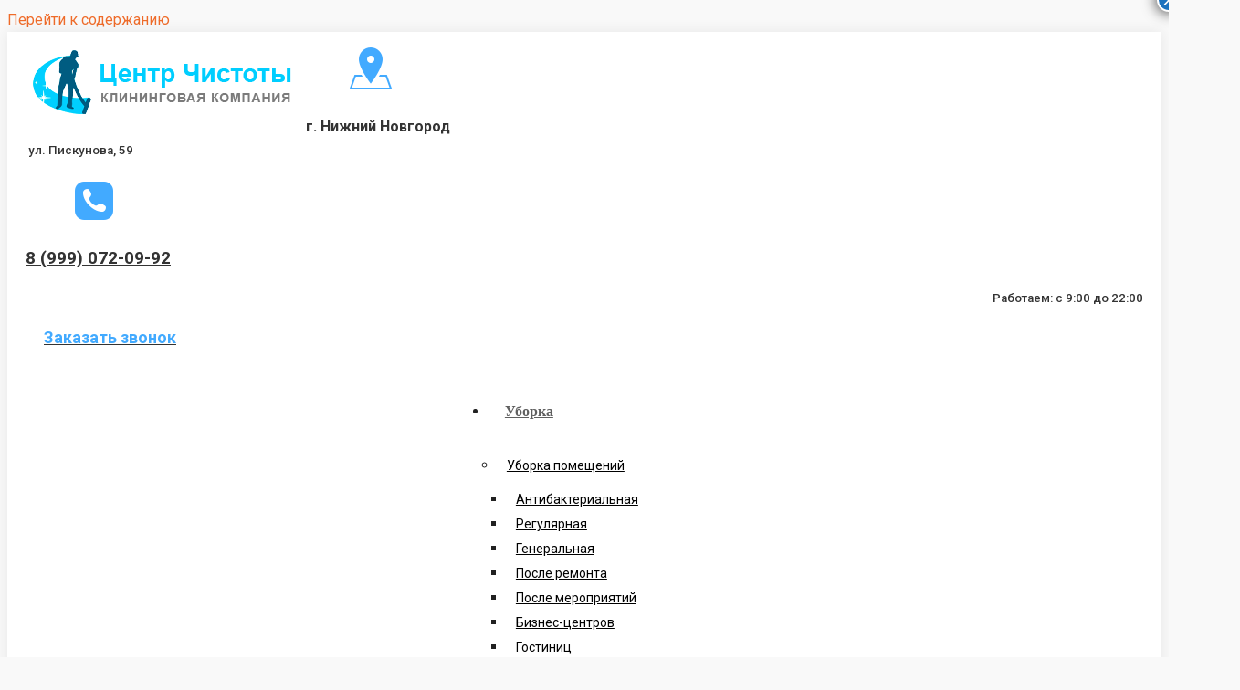

--- FILE ---
content_type: text/html; charset=UTF-8
request_url: https://nn.bystroclean.ru/himchistka/kovrolin/
body_size: 42155
content:
<!DOCTYPE html>
<!--[if !(IE 6) | !(IE 7) | !(IE 8)  ]><!-->
<html lang="ru-RU" class="no-js">
<!--<![endif]-->
<head>
	<meta charset="UTF-8" />
		<meta name="viewport" content="width=device-width, initial-scale=1, maximum-scale=1, user-scalable=0">
		<meta name="theme-color" content="#42aaff"/>	<link rel="profile" href="https://gmpg.org/xfn/11" />
	        <script type="text/javascript">
            if (/Android|webOS|iPhone|iPad|iPod|BlackBerry|IEMobile|Opera Mini/i.test(navigator.userAgent)) {
                var originalAddEventListener = EventTarget.prototype.addEventListener,
                    oldWidth = window.innerWidth;

                EventTarget.prototype.addEventListener = function (eventName, eventHandler, useCapture) {
                    if (eventName === "resize") {
                        originalAddEventListener.call(this, eventName, function (event) {
                            if (oldWidth === window.innerWidth) {
                                return;
                            }
                            else if (oldWidth !== window.innerWidth) {
                                oldWidth = window.innerWidth;
                            }
                            if (eventHandler.handleEvent) {
                                eventHandler.handleEvent.call(this, event);
                            }
                            else {
                                eventHandler.call(this, event);
                            };
                        }, useCapture);
                    }
                    else {
                        originalAddEventListener.call(this, eventName, eventHandler, useCapture);
                    };
                };
            };
        </script>
		<meta name='robots' content='index, follow, max-image-preview:large, max-snippet:-1, max-video-preview:-1' />
	<style>img:is([sizes="auto" i], [sizes^="auto," i]) { contain-intrinsic-size: 3000px 1500px }</style>
	
	<!-- This site is optimized with the Yoast SEO Premium plugin v20.7 (Yoast SEO v26.5) - https://yoast.com/wordpress/plugins/seo/ -->
	<title>Заказать химчистку ковролина в Нижнем Новгороде ➤➤➤ «Центр Чистоты» НН</title>
	<meta name="description" content="Химчистка ковролина на дому в Нижнем Новгороде и Нижегородской области проводится компанией «Центр Чистоты» НН. ▶Подать заявку: ☎ +7 (999) 072-09-92." />
	<link rel="canonical" href="https://nn.bystroclean.ru/himchistka/kovrolin/" />
	<meta property="og:locale" content="ru_RU" />
	<meta property="og:type" content="article" />
	<meta property="og:title" content="Химчистка ковролина в Нижнем Новгороде" />
	<meta property="og:description" content="Химчистка ковролина на дому в Нижнем Новгороде и Нижегородской области проводится компанией «Центр Чистоты» НН. ▶Подать заявку: ☎ +7 (999) 072-09-92." />
	<meta property="og:url" content="https://nn.bystroclean.ru/himchistka/kovrolin/" />
	<meta property="og:site_name" content="Центр Чистоты" />
	<meta property="article:modified_time" content="2024-07-30T06:46:13+00:00" />
	<meta property="og:image" content="https://nn.bystroclean.ru/wp-content/uploads/2020/05/himchistka-kovrolina.jpg" />
	<meta property="og:image:width" content="1024" />
	<meta property="og:image:height" content="618" />
	<meta property="og:image:type" content="image/jpeg" />
	<meta name="twitter:card" content="summary_large_image" />
	<meta name="twitter:label1" content="Примерное время для чтения" />
	<meta name="twitter:data1" content="7 минут" />
	<script type="application/ld+json" class="yoast-schema-graph">{"@context":"https://schema.org","@graph":[{"@type":"WebPage","@id":"https://nn.bystroclean.ru/himchistka/kovrolin/","url":"https://nn.bystroclean.ru/himchistka/kovrolin/","name":"Заказать химчистку ковролина в Нижнем Новгороде ➤➤➤ «Центр Чистоты» НН","isPartOf":{"@id":"https://nn.bystroclean.ru/#website"},"primaryImageOfPage":{"@id":"https://nn.bystroclean.ru/himchistka/kovrolin/#primaryimage"},"image":{"@id":"https://nn.bystroclean.ru/himchistka/kovrolin/#primaryimage"},"thumbnailUrl":"https://nn.bystroclean.ru/wp-content/uploads/2020/05/himchistka-kovrolina.jpg","datePublished":"2020-05-28T12:36:01+00:00","dateModified":"2024-07-30T06:46:13+00:00","description":"Химчистка ковролина на дому в Нижнем Новгороде и Нижегородской области проводится компанией «Центр Чистоты» НН. ▶Подать заявку: ☎ +7 (999) 072-09-92.","breadcrumb":{"@id":"https://nn.bystroclean.ru/himchistka/kovrolin/#breadcrumb"},"inLanguage":"ru-RU","potentialAction":[{"@type":"ReadAction","target":["https://nn.bystroclean.ru/himchistka/kovrolin/"]}]},{"@type":"ImageObject","inLanguage":"ru-RU","@id":"https://nn.bystroclean.ru/himchistka/kovrolin/#primaryimage","url":"https://nn.bystroclean.ru/wp-content/uploads/2020/05/himchistka-kovrolina.jpg","contentUrl":"https://nn.bystroclean.ru/wp-content/uploads/2020/05/himchistka-kovrolina.jpg","width":1024,"height":618,"caption":"химчистка ковролина"},{"@type":"BreadcrumbList","@id":"https://nn.bystroclean.ru/himchistka/kovrolin/#breadcrumb","itemListElement":[{"@type":"ListItem","position":1,"name":"Главная страница","item":"https://nn.bystroclean.ru/"},{"@type":"ListItem","position":2,"name":"Химчистка","item":"https://nn.bystroclean.ru/himchistka/"},{"@type":"ListItem","position":3,"name":"Химчистка ковролина в Нижнем Новгороде"}]},{"@type":"WebSite","@id":"https://nn.bystroclean.ru/#website","url":"https://nn.bystroclean.ru/","name":"Центр Чистоты","description":"Уборка квартир, коттеджей, загородных домов, офисов и других помещений","publisher":{"@id":"https://nn.bystroclean.ru/#organization"},"potentialAction":[{"@type":"SearchAction","target":{"@type":"EntryPoint","urlTemplate":"https://nn.bystroclean.ru/?s={search_term_string}"},"query-input":{"@type":"PropertyValueSpecification","valueRequired":true,"valueName":"search_term_string"}}],"inLanguage":"ru-RU"},{"@type":"Organization","@id":"https://nn.bystroclean.ru/#organization","name":"Клининговая компания «Центр Чистоты»","url":"https://nn.bystroclean.ru/","logo":{"@type":"ImageObject","inLanguage":"ru-RU","@id":"https://nn.bystroclean.ru/#/schema/logo/image/","url":"https://nn.bystroclean.ru/wp-content/uploads/2023/03/logotip-centr-chistoty.png","contentUrl":"https://nn.bystroclean.ru/wp-content/uploads/2023/03/logotip-centr-chistoty.png","width":303,"height":80,"caption":"Клининговая компания «Центр Чистоты»"},"image":{"@id":"https://nn.bystroclean.ru/#/schema/logo/image/"}}]}</script>
	<!-- / Yoast SEO Premium plugin. -->


<link rel='dns-prefetch' href='//fonts.googleapis.com' />
<link rel="alternate" type="application/rss+xml" title="Центр Чистоты &raquo; Лента" href="https://nn.bystroclean.ru/feed/" />
<link rel="alternate" type="application/rss+xml" title="Центр Чистоты &raquo; Лента комментариев" href="https://nn.bystroclean.ru/comments/feed/" />
<script type="text/javascript">
/* <![CDATA[ */
window._wpemojiSettings = {"baseUrl":"https:\/\/s.w.org\/images\/core\/emoji\/15.0.3\/72x72\/","ext":".png","svgUrl":"https:\/\/s.w.org\/images\/core\/emoji\/15.0.3\/svg\/","svgExt":".svg","source":{"concatemoji":"https:\/\/nn.bystroclean.ru\/wp-includes\/js\/wp-emoji-release.min.js?ver=033c8aac5818c07dcaa5a3e92505a1d2"}};
/*! This file is auto-generated */
!function(i,n){var o,s,e;function c(e){try{var t={supportTests:e,timestamp:(new Date).valueOf()};sessionStorage.setItem(o,JSON.stringify(t))}catch(e){}}function p(e,t,n){e.clearRect(0,0,e.canvas.width,e.canvas.height),e.fillText(t,0,0);var t=new Uint32Array(e.getImageData(0,0,e.canvas.width,e.canvas.height).data),r=(e.clearRect(0,0,e.canvas.width,e.canvas.height),e.fillText(n,0,0),new Uint32Array(e.getImageData(0,0,e.canvas.width,e.canvas.height).data));return t.every(function(e,t){return e===r[t]})}function u(e,t,n){switch(t){case"flag":return n(e,"\ud83c\udff3\ufe0f\u200d\u26a7\ufe0f","\ud83c\udff3\ufe0f\u200b\u26a7\ufe0f")?!1:!n(e,"\ud83c\uddfa\ud83c\uddf3","\ud83c\uddfa\u200b\ud83c\uddf3")&&!n(e,"\ud83c\udff4\udb40\udc67\udb40\udc62\udb40\udc65\udb40\udc6e\udb40\udc67\udb40\udc7f","\ud83c\udff4\u200b\udb40\udc67\u200b\udb40\udc62\u200b\udb40\udc65\u200b\udb40\udc6e\u200b\udb40\udc67\u200b\udb40\udc7f");case"emoji":return!n(e,"\ud83d\udc26\u200d\u2b1b","\ud83d\udc26\u200b\u2b1b")}return!1}function f(e,t,n){var r="undefined"!=typeof WorkerGlobalScope&&self instanceof WorkerGlobalScope?new OffscreenCanvas(300,150):i.createElement("canvas"),a=r.getContext("2d",{willReadFrequently:!0}),o=(a.textBaseline="top",a.font="600 32px Arial",{});return e.forEach(function(e){o[e]=t(a,e,n)}),o}function t(e){var t=i.createElement("script");t.src=e,t.defer=!0,i.head.appendChild(t)}"undefined"!=typeof Promise&&(o="wpEmojiSettingsSupports",s=["flag","emoji"],n.supports={everything:!0,everythingExceptFlag:!0},e=new Promise(function(e){i.addEventListener("DOMContentLoaded",e,{once:!0})}),new Promise(function(t){var n=function(){try{var e=JSON.parse(sessionStorage.getItem(o));if("object"==typeof e&&"number"==typeof e.timestamp&&(new Date).valueOf()<e.timestamp+604800&&"object"==typeof e.supportTests)return e.supportTests}catch(e){}return null}();if(!n){if("undefined"!=typeof Worker&&"undefined"!=typeof OffscreenCanvas&&"undefined"!=typeof URL&&URL.createObjectURL&&"undefined"!=typeof Blob)try{var e="postMessage("+f.toString()+"("+[JSON.stringify(s),u.toString(),p.toString()].join(",")+"));",r=new Blob([e],{type:"text/javascript"}),a=new Worker(URL.createObjectURL(r),{name:"wpTestEmojiSupports"});return void(a.onmessage=function(e){c(n=e.data),a.terminate(),t(n)})}catch(e){}c(n=f(s,u,p))}t(n)}).then(function(e){for(var t in e)n.supports[t]=e[t],n.supports.everything=n.supports.everything&&n.supports[t],"flag"!==t&&(n.supports.everythingExceptFlag=n.supports.everythingExceptFlag&&n.supports[t]);n.supports.everythingExceptFlag=n.supports.everythingExceptFlag&&!n.supports.flag,n.DOMReady=!1,n.readyCallback=function(){n.DOMReady=!0}}).then(function(){return e}).then(function(){var e;n.supports.everything||(n.readyCallback(),(e=n.source||{}).concatemoji?t(e.concatemoji):e.wpemoji&&e.twemoji&&(t(e.twemoji),t(e.wpemoji)))}))}((window,document),window._wpemojiSettings);
/* ]]> */
</script>
<style id='wp-emoji-styles-inline-css' type='text/css'>

	img.wp-smiley, img.emoji {
		display: inline !important;
		border: none !important;
		box-shadow: none !important;
		height: 1em !important;
		width: 1em !important;
		margin: 0 0.07em !important;
		vertical-align: -0.1em !important;
		background: none !important;
		padding: 0 !important;
	}
</style>
<link rel='stylesheet' id='wp-block-library-css' href='https://nn.bystroclean.ru/wp-includes/css/dist/block-library/style.min.css?ver=033c8aac5818c07dcaa5a3e92505a1d2' type='text/css' media='all' />
<style id='wp-block-library-theme-inline-css' type='text/css'>
.wp-block-audio :where(figcaption){color:#555;font-size:13px;text-align:center}.is-dark-theme .wp-block-audio :where(figcaption){color:#ffffffa6}.wp-block-audio{margin:0 0 1em}.wp-block-code{border:1px solid #ccc;border-radius:4px;font-family:Menlo,Consolas,monaco,monospace;padding:.8em 1em}.wp-block-embed :where(figcaption){color:#555;font-size:13px;text-align:center}.is-dark-theme .wp-block-embed :where(figcaption){color:#ffffffa6}.wp-block-embed{margin:0 0 1em}.blocks-gallery-caption{color:#555;font-size:13px;text-align:center}.is-dark-theme .blocks-gallery-caption{color:#ffffffa6}:root :where(.wp-block-image figcaption){color:#555;font-size:13px;text-align:center}.is-dark-theme :root :where(.wp-block-image figcaption){color:#ffffffa6}.wp-block-image{margin:0 0 1em}.wp-block-pullquote{border-bottom:4px solid;border-top:4px solid;color:currentColor;margin-bottom:1.75em}.wp-block-pullquote cite,.wp-block-pullquote footer,.wp-block-pullquote__citation{color:currentColor;font-size:.8125em;font-style:normal;text-transform:uppercase}.wp-block-quote{border-left:.25em solid;margin:0 0 1.75em;padding-left:1em}.wp-block-quote cite,.wp-block-quote footer{color:currentColor;font-size:.8125em;font-style:normal;position:relative}.wp-block-quote:where(.has-text-align-right){border-left:none;border-right:.25em solid;padding-left:0;padding-right:1em}.wp-block-quote:where(.has-text-align-center){border:none;padding-left:0}.wp-block-quote.is-large,.wp-block-quote.is-style-large,.wp-block-quote:where(.is-style-plain){border:none}.wp-block-search .wp-block-search__label{font-weight:700}.wp-block-search__button{border:1px solid #ccc;padding:.375em .625em}:where(.wp-block-group.has-background){padding:1.25em 2.375em}.wp-block-separator.has-css-opacity{opacity:.4}.wp-block-separator{border:none;border-bottom:2px solid;margin-left:auto;margin-right:auto}.wp-block-separator.has-alpha-channel-opacity{opacity:1}.wp-block-separator:not(.is-style-wide):not(.is-style-dots){width:100px}.wp-block-separator.has-background:not(.is-style-dots){border-bottom:none;height:1px}.wp-block-separator.has-background:not(.is-style-wide):not(.is-style-dots){height:2px}.wp-block-table{margin:0 0 1em}.wp-block-table td,.wp-block-table th{word-break:normal}.wp-block-table :where(figcaption){color:#555;font-size:13px;text-align:center}.is-dark-theme .wp-block-table :where(figcaption){color:#ffffffa6}.wp-block-video :where(figcaption){color:#555;font-size:13px;text-align:center}.is-dark-theme .wp-block-video :where(figcaption){color:#ffffffa6}.wp-block-video{margin:0 0 1em}:root :where(.wp-block-template-part.has-background){margin-bottom:0;margin-top:0;padding:1.25em 2.375em}
</style>
<link rel='stylesheet' id='wp-components-css' href='https://nn.bystroclean.ru/wp-includes/css/dist/components/style.min.css?ver=033c8aac5818c07dcaa5a3e92505a1d2' type='text/css' media='all' />
<link rel='stylesheet' id='wp-preferences-css' href='https://nn.bystroclean.ru/wp-includes/css/dist/preferences/style.min.css?ver=033c8aac5818c07dcaa5a3e92505a1d2' type='text/css' media='all' />
<link rel='stylesheet' id='wp-block-editor-css' href='https://nn.bystroclean.ru/wp-includes/css/dist/block-editor/style.min.css?ver=033c8aac5818c07dcaa5a3e92505a1d2' type='text/css' media='all' />
<link rel='stylesheet' id='popup-maker-block-library-style-css' href='https://nn.bystroclean.ru/wp-content/plugins/popup-maker/dist/packages/block-library-style.css?ver=dbea705cfafe089d65f1' type='text/css' media='all' />
<style id='classic-theme-styles-inline-css' type='text/css'>
/*! This file is auto-generated */
.wp-block-button__link{color:#fff;background-color:#32373c;border-radius:9999px;box-shadow:none;text-decoration:none;padding:calc(.667em + 2px) calc(1.333em + 2px);font-size:1.125em}.wp-block-file__button{background:#32373c;color:#fff;text-decoration:none}
</style>
<style id='global-styles-inline-css' type='text/css'>
:root{--wp--preset--aspect-ratio--square: 1;--wp--preset--aspect-ratio--4-3: 4/3;--wp--preset--aspect-ratio--3-4: 3/4;--wp--preset--aspect-ratio--3-2: 3/2;--wp--preset--aspect-ratio--2-3: 2/3;--wp--preset--aspect-ratio--16-9: 16/9;--wp--preset--aspect-ratio--9-16: 9/16;--wp--preset--color--black: #000000;--wp--preset--color--cyan-bluish-gray: #abb8c3;--wp--preset--color--white: #FFF;--wp--preset--color--pale-pink: #f78da7;--wp--preset--color--vivid-red: #cf2e2e;--wp--preset--color--luminous-vivid-orange: #ff6900;--wp--preset--color--luminous-vivid-amber: #fcb900;--wp--preset--color--light-green-cyan: #7bdcb5;--wp--preset--color--vivid-green-cyan: #00d084;--wp--preset--color--pale-cyan-blue: #8ed1fc;--wp--preset--color--vivid-cyan-blue: #0693e3;--wp--preset--color--vivid-purple: #9b51e0;--wp--preset--color--accent: #42aaff;--wp--preset--color--dark-gray: #111;--wp--preset--color--light-gray: #767676;--wp--preset--gradient--vivid-cyan-blue-to-vivid-purple: linear-gradient(135deg,rgba(6,147,227,1) 0%,rgb(155,81,224) 100%);--wp--preset--gradient--light-green-cyan-to-vivid-green-cyan: linear-gradient(135deg,rgb(122,220,180) 0%,rgb(0,208,130) 100%);--wp--preset--gradient--luminous-vivid-amber-to-luminous-vivid-orange: linear-gradient(135deg,rgba(252,185,0,1) 0%,rgba(255,105,0,1) 100%);--wp--preset--gradient--luminous-vivid-orange-to-vivid-red: linear-gradient(135deg,rgba(255,105,0,1) 0%,rgb(207,46,46) 100%);--wp--preset--gradient--very-light-gray-to-cyan-bluish-gray: linear-gradient(135deg,rgb(238,238,238) 0%,rgb(169,184,195) 100%);--wp--preset--gradient--cool-to-warm-spectrum: linear-gradient(135deg,rgb(74,234,220) 0%,rgb(151,120,209) 20%,rgb(207,42,186) 40%,rgb(238,44,130) 60%,rgb(251,105,98) 80%,rgb(254,248,76) 100%);--wp--preset--gradient--blush-light-purple: linear-gradient(135deg,rgb(255,206,236) 0%,rgb(152,150,240) 100%);--wp--preset--gradient--blush-bordeaux: linear-gradient(135deg,rgb(254,205,165) 0%,rgb(254,45,45) 50%,rgb(107,0,62) 100%);--wp--preset--gradient--luminous-dusk: linear-gradient(135deg,rgb(255,203,112) 0%,rgb(199,81,192) 50%,rgb(65,88,208) 100%);--wp--preset--gradient--pale-ocean: linear-gradient(135deg,rgb(255,245,203) 0%,rgb(182,227,212) 50%,rgb(51,167,181) 100%);--wp--preset--gradient--electric-grass: linear-gradient(135deg,rgb(202,248,128) 0%,rgb(113,206,126) 100%);--wp--preset--gradient--midnight: linear-gradient(135deg,rgb(2,3,129) 0%,rgb(40,116,252) 100%);--wp--preset--font-size--small: 13px;--wp--preset--font-size--medium: 20px;--wp--preset--font-size--large: 36px;--wp--preset--font-size--x-large: 42px;--wp--preset--spacing--20: 0.44rem;--wp--preset--spacing--30: 0.67rem;--wp--preset--spacing--40: 1rem;--wp--preset--spacing--50: 1.5rem;--wp--preset--spacing--60: 2.25rem;--wp--preset--spacing--70: 3.38rem;--wp--preset--spacing--80: 5.06rem;--wp--preset--shadow--natural: 6px 6px 9px rgba(0, 0, 0, 0.2);--wp--preset--shadow--deep: 12px 12px 50px rgba(0, 0, 0, 0.4);--wp--preset--shadow--sharp: 6px 6px 0px rgba(0, 0, 0, 0.2);--wp--preset--shadow--outlined: 6px 6px 0px -3px rgba(255, 255, 255, 1), 6px 6px rgba(0, 0, 0, 1);--wp--preset--shadow--crisp: 6px 6px 0px rgba(0, 0, 0, 1);}:where(.is-layout-flex){gap: 0.5em;}:where(.is-layout-grid){gap: 0.5em;}body .is-layout-flex{display: flex;}.is-layout-flex{flex-wrap: wrap;align-items: center;}.is-layout-flex > :is(*, div){margin: 0;}body .is-layout-grid{display: grid;}.is-layout-grid > :is(*, div){margin: 0;}:where(.wp-block-columns.is-layout-flex){gap: 2em;}:where(.wp-block-columns.is-layout-grid){gap: 2em;}:where(.wp-block-post-template.is-layout-flex){gap: 1.25em;}:where(.wp-block-post-template.is-layout-grid){gap: 1.25em;}.has-black-color{color: var(--wp--preset--color--black) !important;}.has-cyan-bluish-gray-color{color: var(--wp--preset--color--cyan-bluish-gray) !important;}.has-white-color{color: var(--wp--preset--color--white) !important;}.has-pale-pink-color{color: var(--wp--preset--color--pale-pink) !important;}.has-vivid-red-color{color: var(--wp--preset--color--vivid-red) !important;}.has-luminous-vivid-orange-color{color: var(--wp--preset--color--luminous-vivid-orange) !important;}.has-luminous-vivid-amber-color{color: var(--wp--preset--color--luminous-vivid-amber) !important;}.has-light-green-cyan-color{color: var(--wp--preset--color--light-green-cyan) !important;}.has-vivid-green-cyan-color{color: var(--wp--preset--color--vivid-green-cyan) !important;}.has-pale-cyan-blue-color{color: var(--wp--preset--color--pale-cyan-blue) !important;}.has-vivid-cyan-blue-color{color: var(--wp--preset--color--vivid-cyan-blue) !important;}.has-vivid-purple-color{color: var(--wp--preset--color--vivid-purple) !important;}.has-black-background-color{background-color: var(--wp--preset--color--black) !important;}.has-cyan-bluish-gray-background-color{background-color: var(--wp--preset--color--cyan-bluish-gray) !important;}.has-white-background-color{background-color: var(--wp--preset--color--white) !important;}.has-pale-pink-background-color{background-color: var(--wp--preset--color--pale-pink) !important;}.has-vivid-red-background-color{background-color: var(--wp--preset--color--vivid-red) !important;}.has-luminous-vivid-orange-background-color{background-color: var(--wp--preset--color--luminous-vivid-orange) !important;}.has-luminous-vivid-amber-background-color{background-color: var(--wp--preset--color--luminous-vivid-amber) !important;}.has-light-green-cyan-background-color{background-color: var(--wp--preset--color--light-green-cyan) !important;}.has-vivid-green-cyan-background-color{background-color: var(--wp--preset--color--vivid-green-cyan) !important;}.has-pale-cyan-blue-background-color{background-color: var(--wp--preset--color--pale-cyan-blue) !important;}.has-vivid-cyan-blue-background-color{background-color: var(--wp--preset--color--vivid-cyan-blue) !important;}.has-vivid-purple-background-color{background-color: var(--wp--preset--color--vivid-purple) !important;}.has-black-border-color{border-color: var(--wp--preset--color--black) !important;}.has-cyan-bluish-gray-border-color{border-color: var(--wp--preset--color--cyan-bluish-gray) !important;}.has-white-border-color{border-color: var(--wp--preset--color--white) !important;}.has-pale-pink-border-color{border-color: var(--wp--preset--color--pale-pink) !important;}.has-vivid-red-border-color{border-color: var(--wp--preset--color--vivid-red) !important;}.has-luminous-vivid-orange-border-color{border-color: var(--wp--preset--color--luminous-vivid-orange) !important;}.has-luminous-vivid-amber-border-color{border-color: var(--wp--preset--color--luminous-vivid-amber) !important;}.has-light-green-cyan-border-color{border-color: var(--wp--preset--color--light-green-cyan) !important;}.has-vivid-green-cyan-border-color{border-color: var(--wp--preset--color--vivid-green-cyan) !important;}.has-pale-cyan-blue-border-color{border-color: var(--wp--preset--color--pale-cyan-blue) !important;}.has-vivid-cyan-blue-border-color{border-color: var(--wp--preset--color--vivid-cyan-blue) !important;}.has-vivid-purple-border-color{border-color: var(--wp--preset--color--vivid-purple) !important;}.has-vivid-cyan-blue-to-vivid-purple-gradient-background{background: var(--wp--preset--gradient--vivid-cyan-blue-to-vivid-purple) !important;}.has-light-green-cyan-to-vivid-green-cyan-gradient-background{background: var(--wp--preset--gradient--light-green-cyan-to-vivid-green-cyan) !important;}.has-luminous-vivid-amber-to-luminous-vivid-orange-gradient-background{background: var(--wp--preset--gradient--luminous-vivid-amber-to-luminous-vivid-orange) !important;}.has-luminous-vivid-orange-to-vivid-red-gradient-background{background: var(--wp--preset--gradient--luminous-vivid-orange-to-vivid-red) !important;}.has-very-light-gray-to-cyan-bluish-gray-gradient-background{background: var(--wp--preset--gradient--very-light-gray-to-cyan-bluish-gray) !important;}.has-cool-to-warm-spectrum-gradient-background{background: var(--wp--preset--gradient--cool-to-warm-spectrum) !important;}.has-blush-light-purple-gradient-background{background: var(--wp--preset--gradient--blush-light-purple) !important;}.has-blush-bordeaux-gradient-background{background: var(--wp--preset--gradient--blush-bordeaux) !important;}.has-luminous-dusk-gradient-background{background: var(--wp--preset--gradient--luminous-dusk) !important;}.has-pale-ocean-gradient-background{background: var(--wp--preset--gradient--pale-ocean) !important;}.has-electric-grass-gradient-background{background: var(--wp--preset--gradient--electric-grass) !important;}.has-midnight-gradient-background{background: var(--wp--preset--gradient--midnight) !important;}.has-small-font-size{font-size: var(--wp--preset--font-size--small) !important;}.has-medium-font-size{font-size: var(--wp--preset--font-size--medium) !important;}.has-large-font-size{font-size: var(--wp--preset--font-size--large) !important;}.has-x-large-font-size{font-size: var(--wp--preset--font-size--x-large) !important;}
:where(.wp-block-post-template.is-layout-flex){gap: 1.25em;}:where(.wp-block-post-template.is-layout-grid){gap: 1.25em;}
:where(.wp-block-columns.is-layout-flex){gap: 2em;}:where(.wp-block-columns.is-layout-grid){gap: 2em;}
:root :where(.wp-block-pullquote){font-size: 1.5em;line-height: 1.6;}
</style>
<link rel='stylesheet' id='contact-form-7-css' href='https://nn.bystroclean.ru/wp-content/plugins/contact-form-7/includes/css/styles.css?ver=6.0' type='text/css' media='all' />
<link rel='stylesheet' id='rs-plugin-settings-css' href='https://nn.bystroclean.ru/wp-content/plugins/revslider/public/assets/css/rs6.css?ver=6.3.4' type='text/css' media='all' />
<style id='rs-plugin-settings-inline-css' type='text/css'>
#rs-demo-id {}
</style>
<link rel='stylesheet' id='the7-Defaults-css' href='https://nn.bystroclean.ru/wp-content/uploads/smile_fonts/Defaults/Defaults.css?ver=033c8aac5818c07dcaa5a3e92505a1d2' type='text/css' media='all' />
<link rel='stylesheet' id='tablepress-default-css' href='https://nn.bystroclean.ru/wp-content/plugins/tablepress/css/build/default.css?ver=3.2.5' type='text/css' media='all' />
<link rel='stylesheet' id='js_composer_front-css' href='https://nn.bystroclean.ru/wp-content/plugins/js_composer/assets/css/js_composer.min.css?ver=6.5.0' type='text/css' media='all' />
<link rel='stylesheet' id='popup-maker-site-css' href='https://nn.bystroclean.ru/wp-content/plugins/popup-maker/dist/assets/site.css?ver=1.21.5' type='text/css' media='all' />
<style id='popup-maker-site-inline-css' type='text/css'>
/* Popup Google Fonts */
@import url('//fonts.googleapis.com/css?family=Roboto:700,400|Montserrat:100');

/* Popup Theme 13303: Рамка границы */
.pum-theme-13303, .pum-theme-framed-border { background-color: rgba( 255, 255, 255, 0.50 ) } 
.pum-theme-13303 .pum-container, .pum-theme-framed-border .pum-container { padding: 18px; border-radius: 0px; border: 20px outset #00ccff; box-shadow: 1px 1px 3px 0px rgba( 2, 2, 2, 0.97 ) inset; background-color: rgba( 255, 251, 239, 1.00 ) } 
.pum-theme-13303 .pum-title, .pum-theme-framed-border .pum-title { color: #000000; text-align: center; text-shadow: 0px 0px 0px rgba( 2, 2, 2, 0.23 ); font-family: Roboto; font-weight: 700; font-size: 32px; line-height: 36px } 
.pum-theme-13303 .pum-content, .pum-theme-framed-border .pum-content { color: #2d2d2d; font-family: Roboto; font-weight: 400 } 
.pum-theme-13303 .pum-content + .pum-close, .pum-theme-framed-border .pum-content + .pum-close { position: absolute; height: 20px; width: 20px; left: auto; right: -20px; bottom: auto; top: -20px; padding: 0px; color: #ffffff; font-family: Tahoma; font-weight: 700; font-size: 16px; line-height: 18px; border: 1px none #ffffff; border-radius: 0px; box-shadow: 0px 0px 0px 0px rgba( 2, 2, 2, 0.23 ); text-shadow: 0px 0px 0px rgba( 0, 0, 0, 0.23 ); background-color: rgba( 0, 0, 0, 0.55 ) } 

/* Popup Theme 13299: Light Box */
.pum-theme-13299, .pum-theme-lightbox { background-color: rgba( 255, 255, 255, 0.00 ) } 
.pum-theme-13299 .pum-container, .pum-theme-lightbox .pum-container { padding: 18px; border-radius: 3px; border: 8px solid #1e73be; box-shadow: 0px 0px 30px 0px rgba( 2, 2, 2, 1.00 ); background-color: rgba( 255, 255, 255, 1.00 ) } 
.pum-theme-13299 .pum-title, .pum-theme-lightbox .pum-title { color: #000000; text-align: left; text-shadow: 0px 0px 0px rgba( 2, 2, 2, 0.23 ); font-family: inherit; font-weight: 100; font-size: 32px; line-height: 36px } 
.pum-theme-13299 .pum-content, .pum-theme-lightbox .pum-content { color: #000000; font-family: inherit; font-weight: 100 } 
.pum-theme-13299 .pum-content + .pum-close, .pum-theme-lightbox .pum-content + .pum-close { position: absolute; height: 26px; width: 26px; left: auto; right: -13px; bottom: auto; top: -13px; padding: 0px; color: #ffffff; font-family: Arial; font-weight: 100; font-size: 24px; line-height: 24px; border: 2px solid #ffffff; border-radius: 26px; box-shadow: 0px 0px 15px 1px rgba( 2, 2, 2, 0.75 ); text-shadow: 0px 0px 0px rgba( 0, 0, 0, 0.23 ); background-color: rgba( 30, 115, 190, 1.00 ) } 

/* Popup Theme 13300: Enterprise Blue */
.pum-theme-13300, .pum-theme-enterprise-blue { background-color: rgba( 0, 0, 0, 0.70 ) } 
.pum-theme-13300 .pum-container, .pum-theme-enterprise-blue .pum-container { padding: 28px; border-radius: 5px; border: 1px none #000000; box-shadow: 0px 10px 25px 4px rgba( 2, 2, 2, 0.50 ); background-color: rgba( 255, 255, 255, 1.00 ) } 
.pum-theme-13300 .pum-title, .pum-theme-enterprise-blue .pum-title { color: #315b7c; text-align: left; text-shadow: 0px 0px 0px rgba( 2, 2, 2, 0.23 ); font-family: inherit; font-weight: 100; font-size: 34px; line-height: 36px } 
.pum-theme-13300 .pum-content, .pum-theme-enterprise-blue .pum-content { color: #2d2d2d; font-family: inherit; font-weight: 100 } 
.pum-theme-13300 .pum-content + .pum-close, .pum-theme-enterprise-blue .pum-content + .pum-close { position: absolute; height: auto; width: auto; left: auto; right: 8px; bottom: auto; top: -29px; padding: 0px; color: #ffffff; font-family: Times New Roman; font-weight: 100; font-size: 20px; line-height: 20px; border: 1px none #ffffff; border-radius: 1px; box-shadow: 0px 0px 0px 0px rgba( 2, 2, 2, 0.23 ); text-shadow: 0px 0px 0px rgba( 0, 0, 0, 0.23 ); background-color: rgba( 49, 91, 124, 1.00 ) } 

/* Popup Theme 13298: Тема по умолчанию */
.pum-theme-13298, .pum-theme-tema-po-umolchaniju { background-color: rgba( 255, 255, 255, 1.00 ) } 
.pum-theme-13298 .pum-container, .pum-theme-tema-po-umolchaniju .pum-container { padding: 18px; border-radius: 0px; border: 1px none #000000; box-shadow: 1px 1px 3px 0px rgba( 2, 2, 2, 0.23 ); background-color: rgba( 249, 249, 249, 1.00 ) } 
.pum-theme-13298 .pum-title, .pum-theme-tema-po-umolchaniju .pum-title { color: #000000; text-align: left; text-shadow: 0px 0px 0px rgba( 2, 2, 2, 0.23 ); font-family: inherit; font-weight: 400; font-size: 32px; font-style: normal; line-height: 36px } 
.pum-theme-13298 .pum-content, .pum-theme-tema-po-umolchaniju .pum-content { color: #8c8c8c; font-family: inherit; font-weight: 400; font-style: inherit } 
.pum-theme-13298 .pum-content + .pum-close, .pum-theme-tema-po-umolchaniju .pum-content + .pum-close { position: absolute; height: auto; width: auto; left: auto; right: 0px; bottom: auto; top: 0px; padding: 8px; color: #ffffff; font-family: inherit; font-weight: 400; font-size: 12px; font-style: inherit; line-height: 36px; border: 1px none #ffffff; border-radius: 0px; box-shadow: 1px 1px 3px 0px rgba( 2, 2, 2, 0.23 ); text-shadow: 0px 0px 0px rgba( 0, 0, 0, 0.23 ); background-color: rgba( 0, 183, 205, 1.00 ) } 

/* Popup Theme 13301: Hello Box */
.pum-theme-13301, .pum-theme-hello-box { background-color: rgba( 0, 0, 0, 0.75 ) } 
.pum-theme-13301 .pum-container, .pum-theme-hello-box .pum-container { padding: 30px; border-radius: 80px; border: 14px solid #81d742; box-shadow: 0px 0px 0px 0px rgba( 2, 2, 2, 0.00 ); background-color: rgba( 255, 255, 255, 1.00 ) } 
.pum-theme-13301 .pum-title, .pum-theme-hello-box .pum-title { color: #2d2d2d; text-align: left; text-shadow: 0px 0px 0px rgba( 2, 2, 2, 0.23 ); font-family: Montserrat; font-weight: 100; font-size: 32px; line-height: 36px } 
.pum-theme-13301 .pum-content, .pum-theme-hello-box .pum-content { color: #2d2d2d; font-family: inherit; font-weight: 100 } 
.pum-theme-13301 .pum-content + .pum-close, .pum-theme-hello-box .pum-content + .pum-close { position: absolute; height: auto; width: auto; left: auto; right: -30px; bottom: auto; top: -30px; padding: 0px; color: #2d2d2d; font-family: Times New Roman; font-weight: 100; font-size: 32px; line-height: 28px; border: 1px none #ffffff; border-radius: 28px; box-shadow: 0px 0px 0px 0px rgba( 2, 2, 2, 0.23 ); text-shadow: 0px 0px 0px rgba( 0, 0, 0, 0.23 ); background-color: rgba( 255, 255, 255, 1.00 ) } 

/* Popup Theme 13302: Режущий край */
.pum-theme-13302, .pum-theme-cutting-edge { background-color: rgba( 0, 0, 0, 0.50 ) } 
.pum-theme-13302 .pum-container, .pum-theme-cutting-edge .pum-container { padding: 18px; border-radius: 0px; border: 1px none #000000; box-shadow: 0px 10px 25px 0px rgba( 2, 2, 2, 0.50 ); background-color: rgba( 30, 115, 190, 1.00 ) } 
.pum-theme-13302 .pum-title, .pum-theme-cutting-edge .pum-title { color: #ffffff; text-align: left; text-shadow: 0px 0px 0px rgba( 2, 2, 2, 0.23 ); font-family: Sans-Serif; font-weight: 100; font-size: 26px; line-height: 28px } 
.pum-theme-13302 .pum-content, .pum-theme-cutting-edge .pum-content { color: #ffffff; font-family: inherit; font-weight: 100 } 
.pum-theme-13302 .pum-content + .pum-close, .pum-theme-cutting-edge .pum-content + .pum-close { position: absolute; height: 24px; width: 24px; left: auto; right: 0px; bottom: auto; top: 0px; padding: 0px; color: #1e73be; font-family: Times New Roman; font-weight: 100; font-size: 32px; line-height: 24px; border: 1px none #ffffff; border-radius: 0px; box-shadow: -1px 1px 1px 0px rgba( 2, 2, 2, 0.10 ); text-shadow: -1px 1px 1px rgba( 0, 0, 0, 0.10 ); background-color: rgba( 238, 238, 34, 1.00 ) } 

/* Popup Theme 13304: Плавающая панель, светло-голубая */
.pum-theme-13304, .pum-theme-floating-bar { background-color: rgba( 255, 255, 255, 0.00 ) } 
.pum-theme-13304 .pum-container, .pum-theme-floating-bar .pum-container { padding: 8px; border-radius: 0px; border: 1px none #000000; box-shadow: 1px 1px 3px 0px rgba( 2, 2, 2, 0.23 ); background-color: rgba( 238, 246, 252, 1.00 ) } 
.pum-theme-13304 .pum-title, .pum-theme-floating-bar .pum-title { color: #505050; text-align: left; text-shadow: 0px 0px 0px rgba( 2, 2, 2, 0.23 ); font-family: inherit; font-weight: 400; font-size: 32px; line-height: 36px } 
.pum-theme-13304 .pum-content, .pum-theme-floating-bar .pum-content { color: #505050; font-family: inherit; font-weight: 400 } 
.pum-theme-13304 .pum-content + .pum-close, .pum-theme-floating-bar .pum-content + .pum-close { position: absolute; height: 18px; width: 18px; left: auto; right: 5px; bottom: auto; top: 50%; padding: 0px; color: #505050; font-family: Sans-Serif; font-weight: 700; font-size: 15px; line-height: 18px; border: 1px solid #505050; border-radius: 15px; box-shadow: 0px 0px 0px 0px rgba( 2, 2, 2, 0.00 ); text-shadow: 0px 0px 0px rgba( 0, 0, 0, 0.00 ); background-color: rgba( 255, 255, 255, 0.00 ); transform: translate(0, -50%) } 

/* Popup Theme 13305: Content Only - For use with page builders or block editor */
.pum-theme-13305, .pum-theme-content-only { background-color: rgba( 0, 0, 0, 0.70 ) } 
.pum-theme-13305 .pum-container, .pum-theme-content-only .pum-container { padding: 0px; border-radius: 0px; border: 1px none #000000; box-shadow: 0px 0px 0px 0px rgba( 2, 2, 2, 0.00 ) } 
.pum-theme-13305 .pum-title, .pum-theme-content-only .pum-title { color: #000000; text-align: left; text-shadow: 0px 0px 0px rgba( 2, 2, 2, 0.23 ); font-family: inherit; font-weight: 400; font-size: 32px; line-height: 36px } 
.pum-theme-13305 .pum-content, .pum-theme-content-only .pum-content { color: #8c8c8c; font-family: inherit; font-weight: 400 } 
.pum-theme-13305 .pum-content + .pum-close, .pum-theme-content-only .pum-content + .pum-close { position: absolute; height: 18px; width: 18px; left: auto; right: 7px; bottom: auto; top: 7px; padding: 0px; color: #000000; font-family: inherit; font-weight: 700; font-size: 20px; line-height: 20px; border: 1px none #ffffff; border-radius: 15px; box-shadow: 0px 0px 0px 0px rgba( 2, 2, 2, 0.00 ); text-shadow: 0px 0px 0px rgba( 0, 0, 0, 0.00 ); background-color: rgba( 255, 255, 255, 0.00 ) } 

#pum-13357 {z-index: 1999999999}
#pum-13370 {z-index: 1999999999}

</style>
<link rel='stylesheet' id='dt-web-fonts-css' href='https://fonts.googleapis.com/css?family=Roboto:300,400,500,600,700%7COpen+Sans:400,600,700' type='text/css' media='all' />
<link rel='stylesheet' id='dt-main-css' href='https://nn.bystroclean.ru/wp-content/themes/dt-the7/css-lite/main.min.css?ver=9.7.0' type='text/css' media='all' />
<link rel='stylesheet' id='the7-font-css' href='https://nn.bystroclean.ru/wp-content/themes/dt-the7/fonts/icomoon-the7-font/icomoon-the7-font.min.css?ver=9.7.0' type='text/css' media='all' />
<link rel='stylesheet' id='the7-awesome-fonts-css' href='https://nn.bystroclean.ru/wp-content/themes/dt-the7/fonts/FontAwesome/css/all.min.css?ver=9.7.0' type='text/css' media='all' />
<link rel='stylesheet' id='the7-awesome-fonts-back-css' href='https://nn.bystroclean.ru/wp-content/themes/dt-the7/fonts/FontAwesome/back-compat.min.css?ver=9.7.0' type='text/css' media='all' />
<link rel='stylesheet' id='the7-wpbakery-css' href='https://nn.bystroclean.ru/wp-content/themes/dt-the7/css-lite/wpbakery.min.css?ver=9.7.0' type='text/css' media='all' />
<link rel='stylesheet' id='the7-core-css' href='https://nn.bystroclean.ru/wp-content/plugins/dt-the7-core/assets/css/post-type.min.css?ver=2.5.5.2' type='text/css' media='all' />
<link rel='stylesheet' id='dt-custom-css' href='https://nn.bystroclean.ru/wp-content/uploads/the7-css/custom.css?ver=af21254db660' type='text/css' media='all' />
<link rel='stylesheet' id='dt-media-css' href='https://nn.bystroclean.ru/wp-content/uploads/the7-css/media.css?ver=af21254db660' type='text/css' media='all' />
<link rel='stylesheet' id='the7-mega-menu-css' href='https://nn.bystroclean.ru/wp-content/uploads/the7-css/mega-menu.css?ver=af21254db660' type='text/css' media='all' />
<link rel='stylesheet' id='the7-elements-albums-portfolio-css' href='https://nn.bystroclean.ru/wp-content/uploads/the7-css/the7-elements-albums-portfolio.css?ver=af21254db660' type='text/css' media='all' />
<link rel='stylesheet' id='the7-elements-css' href='https://nn.bystroclean.ru/wp-content/uploads/the7-css/post-type-dynamic.css?ver=af21254db660' type='text/css' media='all' />
<link rel='stylesheet' id='style-css' href='https://nn.bystroclean.ru/wp-content/themes/dt-the7/style.css?ver=9.7.0' type='text/css' media='all' />
<link rel='stylesheet' id='ultimate-style-min-css' href='https://nn.bystroclean.ru/wp-content/plugins/Ultimate_VC_Addons/assets/min-css/ultimate.min.css?ver=3.19.8' type='text/css' media='all' />
<link rel='stylesheet' id='bellows-css' href='https://nn.bystroclean.ru/wp-content/plugins/bellows-accordion-menu/assets/css/bellows.min.css?ver=1.4.4' type='text/css' media='all' />
<link rel='stylesheet' id='bellows-font-awesome-css' href='https://nn.bystroclean.ru/wp-content/plugins/bellows-accordion-menu/assets/css/fontawesome/css/font-awesome.min.css?ver=1.4.4' type='text/css' media='all' />
<link rel='stylesheet' id='bellows-vanilla-css' href='https://nn.bystroclean.ru/wp-content/plugins/bellows-accordion-menu/assets/css/skins/vanilla.css?ver=1.4.4' type='text/css' media='all' />
<script type="text/javascript" src="https://nn.bystroclean.ru/wp-includes/js/jquery/jquery.min.js?ver=3.7.1" id="jquery-core-js"></script>
<script type="text/javascript" src="https://nn.bystroclean.ru/wp-includes/js/jquery/jquery-migrate.min.js?ver=3.4.1" id="jquery-migrate-js"></script>
<script type="text/javascript" src="https://nn.bystroclean.ru/wp-content/plugins/revslider/public/assets/js/rbtools.min.js?ver=6.3.4" id="tp-tools-js"></script>
<script type="text/javascript" src="https://nn.bystroclean.ru/wp-content/plugins/revslider/public/assets/js/rs6.min.js?ver=6.3.4" id="revmin-js"></script>
<script type="text/javascript" src="https://nn.bystroclean.ru/wp-includes/js/jquery/ui/core.min.js?ver=1.13.3" id="jquery-ui-core-js"></script>
<script type="text/javascript" id="dt-above-fold-js-extra">
/* <![CDATA[ */
var dtLocal = {"themeUrl":"https:\/\/nn.bystroclean.ru\/wp-content\/themes\/dt-the7","passText":"\u0414\u043b\u044f \u043f\u0440\u043e\u0441\u043c\u043e\u0442\u0440\u0430 \u044d\u0442\u043e\u0439 \u0437\u0430\u043a\u0440\u044b\u0442\u043e\u0439 \u043f\u0443\u0431\u043b\u0438\u043a\u0430\u0446\u0438\u0438, \u0432\u0432\u0435\u0434\u0438\u0442\u0435 \u043f\u0430\u0440\u043e\u043b\u044c \u043d\u0438\u0436\u0435:","moreButtonText":{"loading":"\u0417\u0430\u0433\u0440\u0443\u0437\u043a\u0430 ...","loadMore":"\u0417\u0430\u0433\u0440\u0443\u0437\u0438\u0442\u044c \u0435\u0449\u0451"},"postID":"11744","ajaxurl":"https:\/\/nn.bystroclean.ru\/wp-admin\/admin-ajax.php","REST":{"baseUrl":"https:\/\/nn.bystroclean.ru\/wp-json\/the7\/v1","endpoints":{"sendMail":"\/send-mail"}},"contactMessages":{"required":"One or more fields have an error. Please check and try again.","terms":"Please accept the privacy policy.","fillTheCaptchaError":"Please, fill the captcha."},"captchaSiteKey":"","ajaxNonce":"473fe526b0","pageData":{"type":"page","template":"page","layout":null},"themeSettings":{"smoothScroll":"off","lazyLoading":false,"accentColor":{"mode":"solid","color":"#42aaff"},"desktopHeader":{"height":60},"ToggleCaptionEnabled":"disabled","ToggleCaption":"Navigation","floatingHeader":{"showAfter":220,"showMenu":true,"height":60,"logo":{"showLogo":true,"html":"","url":"https:\/\/nn.bystroclean.ru\/"}},"topLine":{"floatingTopLine":{"logo":{"showLogo":false,"html":""}}},"mobileHeader":{"firstSwitchPoint":999,"secondSwitchPoint":900,"firstSwitchPointHeight":60,"secondSwitchPointHeight":60,"mobileToggleCaptionEnabled":"disabled","mobileToggleCaption":"\u041c\u0435\u043d\u044e"},"stickyMobileHeaderFirstSwitch":{"logo":{"html":""}},"stickyMobileHeaderSecondSwitch":{"logo":{"html":""}},"content":{"textColor":"#212121","headerColor":"#42aaff"},"sidebar":{"switchPoint":990},"boxedWidth":"1280px","stripes":{"stripe1":{"textColor":"#757575","headerColor":"#333333"},"stripe2":{"textColor":"#aaaaaa","headerColor":"#efefef"},"stripe3":{"textColor":"#ffffff","headerColor":"#ffffff"}}},"VCMobileScreenWidth":"768"};
var dtShare = {"shareButtonText":{"facebook":"Share on Facebook","twitter":"Tweet","pinterest":"Pin it","linkedin":"Share on Linkedin","whatsapp":"Share on Whatsapp"},"overlayOpacity":"85"};
/* ]]> */
</script>
<script type="text/javascript" src="https://nn.bystroclean.ru/wp-content/themes/dt-the7/js-lite/above-the-fold.min.js?ver=9.7.0" id="dt-above-fold-js"></script>
<script type="text/javascript" src="https://nn.bystroclean.ru/wp-content/plugins/Ultimate_VC_Addons/assets/min-js/ultimate.min.js?ver=3.19.8" id="ultimate-script-js"></script>
<script type="text/javascript" src="https://nn.bystroclean.ru/wp-content/plugins/Ultimate_VC_Addons/assets/min-js/ultimate_bg.min.js?ver=3.19.8" id="ultimate-row-bg-js"></script>
<link rel="https://api.w.org/" href="https://nn.bystroclean.ru/wp-json/" /><link rel="alternate" title="JSON" type="application/json" href="https://nn.bystroclean.ru/wp-json/wp/v2/pages/11744" /><link rel="EditURI" type="application/rsd+xml" title="RSD" href="https://nn.bystroclean.ru/xmlrpc.php?rsd" />

<link rel='shortlink' href='https://nn.bystroclean.ru/?p=11744' />
<link rel="alternate" title="oEmbed (JSON)" type="application/json+oembed" href="https://nn.bystroclean.ru/wp-json/oembed/1.0/embed?url=https%3A%2F%2Fnn.bystroclean.ru%2Fhimchistka%2Fkovrolin%2F" />
<link rel="alternate" title="oEmbed (XML)" type="text/xml+oembed" href="https://nn.bystroclean.ru/wp-json/oembed/1.0/embed?url=https%3A%2F%2Fnn.bystroclean.ru%2Fhimchistka%2Fkovrolin%2F&#038;format=xml" />
<style id="bellows-custom-generated-css">

/** Bellows Custom Tweaks (General Settings) **/
.bellows, .bellows .bellows-nav, .bellows [class^=bellows-] {
    line-height: 0.1em;
}
.bellows.bellows-skin-vanilla {
    background: #00ccff;
    box-shadow: 0 0px 2px #2196F3;
}
/* Status: Loaded from Transient */

</style><!-- Markup (JSON-LD) structured in schema.org ver.4.8.1 START -->
<script type="application/ld+json">
{
    "@context": "https://schema.org",
    "@type": "ProfessionalService",
    "name": "Клининговая компания «Центр Чистоты»",
    "image": "https://nn.bystroclean.ru/wp-content/uploads/2023/07/MKR3.jpg",
    "url": "https://nn.bystroclean.ru/",
    "telephone": "+7 (999) 072-09-92",
    "address": {
        "@type": "PostalAddress",
        "streetAddress": "улица Северная, 325",
        "addressLocality": "Нижний Новгород",
        "postalCode": "350015",
        "addressCountry": "Россия",
        "addressRegion": "Нижегородская область"
    }
}
</script>
<script type="application/ld+json">
{
    "@context": "https://schema.org",
    "@type": "Article",
    "mainEntityOfPage": {
        "@type": "WebPage",
        "@id": "https://nn.bystroclean.ru/himchistka/kovrolin/"
    },
    "headline": "Химчистка ковролина в Нижнем Новгороде",
    "datePublished": "2020-05-28T15:36:01+0300",
    "dateModified": "2024-07-30T09:46:13+0300",
    "author": {
        "@type": "Person",
        "name": "sesadmin"
    },
    "description": "",
    "image": {
        "@type": "ImageObject",
        "url": "https://nn.bystroclean.ru/wp-content/uploads/2020/05/himchistka-kovrolina.jpg",
        "width": 1024,
        "height": 618
    },
    "publisher": {
        "@type": "Organization",
        "name": "Клининговая компания «Центр Чистоты»",
        "logo": {
            "@type": "ImageObject",
            "url": "https://nn.bystroclean.ru/wp-content/uploads/2023/07/MKR3.jpg",
            "width": 600,
            "height": 60
        }
    }
}
</script>
<!-- Markup (JSON-LD) structured in schema.org END -->
<meta name="generator" content="Powered by WPBakery Page Builder - drag and drop page builder for WordPress."/>
<meta name="generator" content="Powered by Slider Revolution 6.3.4 - responsive, Mobile-Friendly Slider Plugin for WordPress with comfortable drag and drop interface." />
<link rel="icon" href="https://nn.bystroclean.ru/wp-content/uploads/2023/03/favicon-16x16-1.png" type="image/png" sizes="16x16"/><link rel="icon" href="https://nn.bystroclean.ru/wp-content/uploads/2023/03/favicon-32x32-1.png" type="image/png" sizes="32x32"/><script type="text/javascript">function setREVStartSize(e){
			//window.requestAnimationFrame(function() {				 
				window.RSIW = window.RSIW===undefined ? window.innerWidth : window.RSIW;	
				window.RSIH = window.RSIH===undefined ? window.innerHeight : window.RSIH;	
				try {								
					var pw = document.getElementById(e.c).parentNode.offsetWidth,
						newh;
					pw = pw===0 || isNaN(pw) ? window.RSIW : pw;
					e.tabw = e.tabw===undefined ? 0 : parseInt(e.tabw);
					e.thumbw = e.thumbw===undefined ? 0 : parseInt(e.thumbw);
					e.tabh = e.tabh===undefined ? 0 : parseInt(e.tabh);
					e.thumbh = e.thumbh===undefined ? 0 : parseInt(e.thumbh);
					e.tabhide = e.tabhide===undefined ? 0 : parseInt(e.tabhide);
					e.thumbhide = e.thumbhide===undefined ? 0 : parseInt(e.thumbhide);
					e.mh = e.mh===undefined || e.mh=="" || e.mh==="auto" ? 0 : parseInt(e.mh,0);		
					if(e.layout==="fullscreen" || e.l==="fullscreen") 						
						newh = Math.max(e.mh,window.RSIH);					
					else{					
						e.gw = Array.isArray(e.gw) ? e.gw : [e.gw];
						for (var i in e.rl) if (e.gw[i]===undefined || e.gw[i]===0) e.gw[i] = e.gw[i-1];					
						e.gh = e.el===undefined || e.el==="" || (Array.isArray(e.el) && e.el.length==0)? e.gh : e.el;
						e.gh = Array.isArray(e.gh) ? e.gh : [e.gh];
						for (var i in e.rl) if (e.gh[i]===undefined || e.gh[i]===0) e.gh[i] = e.gh[i-1];
											
						var nl = new Array(e.rl.length),
							ix = 0,						
							sl;					
						e.tabw = e.tabhide>=pw ? 0 : e.tabw;
						e.thumbw = e.thumbhide>=pw ? 0 : e.thumbw;
						e.tabh = e.tabhide>=pw ? 0 : e.tabh;
						e.thumbh = e.thumbhide>=pw ? 0 : e.thumbh;					
						for (var i in e.rl) nl[i] = e.rl[i]<window.RSIW ? 0 : e.rl[i];
						sl = nl[0];									
						for (var i in nl) if (sl>nl[i] && nl[i]>0) { sl = nl[i]; ix=i;}															
						var m = pw>(e.gw[ix]+e.tabw+e.thumbw) ? 1 : (pw-(e.tabw+e.thumbw)) / (e.gw[ix]);					
						newh =  (e.gh[ix] * m) + (e.tabh + e.thumbh);
					}				
					if(window.rs_init_css===undefined) window.rs_init_css = document.head.appendChild(document.createElement("style"));					
					document.getElementById(e.c).height = newh+"px";
					window.rs_init_css.innerHTML += "#"+e.c+"_wrapper { height: "+newh+"px }";				
				} catch(e){
					console.log("Failure at Presize of Slider:" + e)
				}					   
			//});
		  };</script>
<style type="text/css" data-type="vc_shortcodes-custom-css">.vc_custom_1590483523211{background-image: url(https://nn.bystroclean.ru/wp-content/uploads/2020/05/forma-dlya-stranic3.jpg?id=11253) !important;}.vc_custom_1566998075412{margin-top: 20px !important;}.vc_custom_1628059156709{margin-top: -20px !important;}.vc_custom_1567005571127{margin-top: 60px !important;}.vc_custom_1567086970305{margin-top: 40px !important;margin-bottom: 40px !important;}.vc_custom_1567004699959{margin-bottom: 10px !important;}.vc_custom_1590483692512{margin-top: 20px !important;margin-bottom: 20px !important;}.vc_custom_1572376729198{margin-bottom: 10px !important;}.vc_custom_1590401343258{margin-top: 20px !important;margin-bottom: 20px !important;}.vc_custom_1572376740622{margin-bottom: 10px !important;}.vc_custom_1590401366634{margin-top: 20px !important;margin-bottom: 20px !important;}.vc_custom_1572376748091{margin-bottom: 10px !important;}.vc_custom_1590401397400{margin-top: 20px !important;margin-bottom: 20px !important;}.vc_custom_1572376757844{margin-bottom: 10px !important;}.vc_custom_1590401428770{margin-top: 20px !important;margin-bottom: 20px !important;}.vc_custom_1567005362779{margin-bottom: 10px !important;}.vc_custom_1590401492920{margin-top: 20px !important;margin-bottom: 20px !important;}.vc_custom_1567162767768{margin-top: -20px !important;margin-bottom: 20px !important;}.vc_custom_1590669846258{margin-top: 35px !important;}.vc_custom_1590500255362{margin-top: 30px !important;}.vc_custom_1590500261401{margin-top: 30px !important;}.vc_custom_1590500716965{margin-top: 30px !important;}.vc_custom_1590500725145{margin-top: 30px !important;}</style><noscript><style> .wpb_animate_when_almost_visible { opacity: 1; }</style></noscript><script>
function dtcsDisableLinks(){
jQuery('.masthead #primary-menu > .act > a').on("click", function(e){
e.preventDefault();
});
}
window.onload = dtcsDisableLinks;
</script>
<script>
jQuery(document).ready(function($){
    $(".head_acc").click(function(){
        $("body").toggleClass("menu_active");
    });
});
</script>
<script>  
wpcf7.cached = 0; 
</script>

<!-- Yandex.Metrika counter -->
<script type="text/javascript" >
   (function(m,e,t,r,i,k,a){m[i]=m[i]||function(){(m[i].a=m[i].a||[]).push(arguments)};
   m[i].l=1*new Date();
   for (var j = 0; j < document.scripts.length; j++) {if (document.scripts[j].src === r) { return; }}
   k=e.createElement(t),a=e.getElementsByTagName(t)[0],k.async=1,k.src=r,a.parentNode.insertBefore(k,a)})
   (window, document, "script", "https://mc.yandex.ru/metrika/tag.js", "ym");

   ym(96068525, "init", {
        clickmap:true,
        trackLinks:true,
        accurateTrackBounce:true,
        webvisor:true
   });
</script>
<noscript><div><img src="https://mc.yandex.ru/watch/96068525" style="position:absolute; left:-9999px;" alt="" /></div></noscript>
<!-- /Yandex.Metrika counter -->
<style id='the7-custom-inline-css' type='text/css'>
/* Contact Form 7 - Скрываем виджет reCapcha 3 */

.grecaptcha-logo {
    display: none !important;
}

.grecaptcha-badge {
    display: none !important;
}


/* Тур на главной */
.wpb-js-composer .vc_tta-color-peacoc.vc_tta-style-modern .vc_tta-tab>a {
    border-color: #1e73be;
    background-color: #3cbeff;
    color: #fff;
}
.wpb-js-composer .vc_tta.vc_tta-style-modern .vc_tta-tab>a {
    border-width: 2px;
    background-image: linear-gradient(to bottom,rgba(255,255,255,.2) 0,rgba(255,255,255,.01) 100%);
    background-repeat: repeat-x;
}

/* Стрелочка между блоков */
.acc_more h3 {
    max-width: 180px;
    margin: auto !important;
    border-bottom: 1px dashed #77d300 !important;
}
.wpb_accordion_section.group h3{
	font-weight:bold !important;
}

.shadow.bg-white.wpb_column.vc_column_container.vc_col-sm-4:after {
    position: absolute;
    left: 93%;
    top: 50%;
    background: url(/wp-content/uploads/2020/05/Bez-nazvaniya.png) no-repeat center;
    content: "";
    width: 60px;
    height: 11px;
}
.shadow.bg-white.wpb_column.vc_column_container.vc_col-sm-4:last-child:after {
	display:none;
}
h2, .h2-size, .entry-title.h2-size, h1.entry-title, .dt-accordion-h2-size .wpb_accordion_header > a {
    font-weight: bold;
}
.main-nav > li > a .menu-text {
    font-family: Gilroy;
    font-size: 16px;
    text-transform: none;
}
span.block a {
    display: block;
}

/* Ссполер */
.su-spoiler-style-fancy.su-spoiler-closed>.su-spoiler-title {
    border: none;
}
body.ncf_sidebar_push.ncf_webkit > * * {
    background-attachment: scroll !important;
}

.su-spoiler-style-fancy>.su-spoiler-title {
    border-bottom: 1px solid #ccc;
    border-radius: 10px;
    background: #f0f0f0;
    font-size: .9em;
}
.su-spoiler-title:focus {
    outline: currentColor thin dotted;
}
.su-spoiler-title:focus {
    outline: none !important;
}
.su-spoiler-title {
    position: relative;
    cursor: pointer;
    min-height: 20px;
    line-height: 30px;
    padding: 7px 7px 7px 34px;
    font-weight: 700;
    font-size: 13px;
}
.su-spoiler-title {
    box-shadow: 0px 2px 9px #e2e2e2;
}

/* Цвет адреса хедер */
.top-bar .text-area {
    color: #333;
}

/* Layer slider WP буз пустого места с права */

.responsive-off #page{
    overflow: hidden !important;
}

/* цвет цитаты */

blockquote:not(.shortcode-blockquote) {
    background-color: #f9e66f;
}


/* цвет шрифта ссылок */
a, a:hover {
    color: #ef6b29;
}

/* Как мы лечим */

.b-steps-work {
    position: relative;
    border: 1px solid #cc3e11;
    padding: 50px 5px 25px;
    margin: 30px 0;
}
.b-steps-work:before {
    content: "";
    background: url(/images/icon--sheet.png) no-repeat;
    width: 96px;
    height: 61px;
    display: block;
    position: absolute;
    right: -10px;
    top: -22px;
}

.b-steps-work__title {
    position: absolute;
    top: -16px;
    left: 50px;
    background: #fff;
    font: 28px "Helveticaneuecyr-bold", sans-serif;
    padding: 0 16px;
    color: #d45b35;
}
.b-steps-work__list {
    text-align: center;
}
.step-work-item {
    display: inline-block;
    vertical-align: top;
    width: 146px;
    text-align: center;
    margin: 0 18px;
}
.step-work-item__figure {
    margin-bottom: 14px;
    height: 126px;
}
.step-work-item__title {
    font: 14px "roboto";
    color: #cc3e11;
}

/* прайс на фоне на главной */
.services-block {
    width: 750px;
    margin: 0 auto;
    padding-top: 104px;
}

.services-block .block {
    height: 58px;
    font-size: 18px;
    color: #ffffff;
}
.services-block .block-white {
    background: #edf2f5;
    border-radius: 3px;

    height: 46px;
    font-size: 18px;
    color: #484848;
}
.services-block tr td:first-child {
    width: 538px;
    height: 40px;
    line-height: 1.1;
    border-color: rgba(117, 117, 117, 0);
    padding-left: 18px;
}
.services-block tr td:last-child {
    width: 142px;
    font-weight: 700;
    text-align: center;
    border-color: rgba(117, 117, 117, 0);
}

/* фон под заголовком в каруселе блога на главной */

.mode-masonry.blog-shortcode .entry-title, .mode-grid.blog-shortcode .entry-title, .blog-carousel-shortcode.blog-shortcode .entry-title, .mode-masonry.portfolio-shortcode .entry-title, .mode-grid.portfolio-shortcode .entry-title, .blog-carousel-shortcode.portfolio-shortcode .entry-title, .mode-masonry.owl-carousel.blog-carousel-shortcode .entry-title, .mode-grid.owl-carousel.blog-carousel-shortcode .entry-title, .blog-carousel-shortcode.owl-carousel.blog-carousel-shortcode .entry-title {
    font: normal bold 20px / 28px "Roboto", Helvetica, Arial, Verdana, sans-serif;
    background: #4e3c3c;
}

/* подзаголовки не опускаются под картинки*/

h1, h2, h3, h4, h5, h6 {
    clear: none;
}
/* удаление циклической ссылки в логотипе*/
.home .branding {
pointer-events: none;
}

/* Блок консультации */
div.consultation {
    background: url(/wp-content/uploads/2023/07/consultation3.jpg) center top no-repeat;
    background-size: cover;
            color: #ffffff;
    font-weight: 400;
font-size: 15pt;
    text-align: center;
    padding: 11px 20px;
margin: 10px 0px 20px 0px;
}
div.consultation b {
    font-size: 24px;
}
div.consultation p {
	margin: 6px 0;
}
div.consultation a {
	color: #fccb4b;
	font-size: 37px;
    font-weight: 600;
}

/* Обратный звонок в хедере*/
label.btn {
    cursor: pointer;
    color: #ffffff;
    font-size: 100%;
    font-weight: bold;
	  line-height: 3em;
    border-radius: 5px;
    padding: 10px 12px;
    background: linear-gradient(135deg,#00ccff 100%,rgb(152, 64, 42) 100%);
    box-shadow: 0 2px 5px 0 rgba(0,0,0,0.16),0 2px 10px 0 rgba(0,0,0,0.12);
}

label.btn:hover {
    -webkit-transition: 0.00s;
    -moz-transition: 0.35s;
    transition: 0.35s;
    box-shadow: 0 5px 11px 0 rgba(0,0,0,0.18),0 4px 15px 0 #ebebeb;
}

/* виджет ПРЕИМУЩЕСТВА*/
.spisok_side_menu {
    list-style: none;
    margin: 5px 0 0 0;
    padding: 0;
}
.spisok_side_menu li a {
    display: inline-block;
    vertical-align: middle;
    width: 100%;
    font-weight: 700;
    margin: 0px 0px 0px 7px;
}

.spisok_side_menu li {
    margin: 0 0 40px 0;
    padding: 0 0 0 35px;
    height: 31px;
    background-repeat: no-repeat;
    line-height: initial;
}

/* цвет телефона*/
.top-bar a:not(.wpml-ls-link):not(.wpml-ls-item-toggle), .top-bar .mini-nav .customSelect, .top-bar .mini-nav a:hover, .header-bottom-bar a {
    color: #333;
}

/* контакт форма*/
element.style {
    margin-left: 70px;
}

input[type="submit"]:not([name="update_cart"]):not(.woocommerce-widget-layered-nav-dropdown__submit), .post-password-form input[type="submit"], .mc4wp-form input[type="submit"], div.mc4wp-form button[type="submit"], .tml-submit-wrap input[type="submit"], .wpcf7-form input[type="submit"] {
    font: normal bold 15px / 17px "Roboto", Helvetica, Arial, Verdana, sans-serif;
    text-transform: none;
    -webkit-border-radius: 2px;
    border-radius: 2px;
    padding: 11px 18px 10px 16px;
    min-height: 38px;
    line-height: 38px;
    padding-top: 0;
    padding-bottom: 0;
}
button.button, a.button:not(.edd-submit), .dt-form button, #page .widget .dt-form .dt-btn, .widget .dt-form .dt-btn, input[type="button"], input[type="reset"], .wpcf7-submit, .nsu-submit, .dt-wc-btn, input#place_order, .woocommerce-Reviews .submit, input.button, .cart-btn-below-img .woo-buttons a, input[name="save_address"], .wc-layout-list .woo-buttons a, .post-password-form input[type="submit"], .mc4wp-form input[type="submit"], div.mc4wp-form button[type="submit"], .tml-submit-wrap input[type="submit"], .wpcf7-form input[type="submit"], input[type="submit"]:not([name="update_cart"]), .woocommerce-widget-layered-nav-dropdown__submit {
    color: #ffffff;
    background-color: #00ccff;
    background: #00ccff;


    background: -webkit-linear-gradient(135deg, #00ccff 30%, #00ccff 100%);
    background: linear-gradient(135deg, #00ccff 30%, #00ccff 100%);
	margin-left: 60px;
}


.albums-shortcode .post-thumbnail-wrap, .gallery-carousel-shortcode .rollover, .portfolio-shortcode .post-thumbnail-wrap, .related-projects .project-list-media {
    position: relative;
    width: 75%;
    -webkit-box-sizing: border-box;
    box-sizing: border-box;
    -ms-flex: 0 0 auto;
}

.gallery-carousel-shortcode .dt-owl-item, .gallery-carousel-shortcode .dt-owl-item>div, .gallery-carousel-shortcode .owl-stage {
    display: -ms-flexbox;
    display: -ms-flex;
    display: flex;
    pointer-events: none;
}

/* Иконки в шапке сдвиг */
.imegtop1  {
    float: none;
    margin: 0 auto 0px;
    margin-left: 50px;
}
.imegtop2 {
    float: none;
    margin: 0 auto 0px;
    margin-left: 50px;
}

/* команда откл  */
.team-carousel-shortcode.team-carousel-shortcode-id-46a3048ad399ca5cbd217298f609f417 .team-media, .team-carousel-shortcode.team-carousel-shortcode-id-46a3048ad399ca5cbd217298f609f417 .team-media a.rollover, .team-carousel-shortcode.team-carousel-shortcode-id-46a3048ad399ca5cbd217298f609f417 .team-media a.rollover *, .team-carousel-shortcode.team-carousel-shortcode-id-46a3048ad399ca5cbd217298f609f417 .team-media img {
    pointer-events: none;
}
.team-carousel-shortcode.team-carousel-shortcode-id-46a3048ad399ca5cbd217298f609f417 .team-author-name, .team-carousel-shortcode.team-carousel-shortcode-id-46a3048ad399ca5cbd217298f609f417 .team-author-name a {
    pointer-events: none;
}
</style>
</head>
<body data-rsssl=1 class="page-template-default page page-id-11744 page-child parent-pageid-11607 wp-embed-responsive the7-core-ver-2.5.5.2 dt-responsive-on right-mobile-menu-close-icon ouside-menu-close-icon mobile-hamburger-close-bg-enable mobile-hamburger-close-bg-hover-enable  fade-medium-mobile-menu-close-icon fade-medium-menu-close-icon srcset-enabled btn-3d custom-btn-color custom-btn-hover-color outline-element-decoration phantom-slide phantom-line-decoration phantom-custom-logo-on sticky-mobile-header top-header first-switch-logo-left first-switch-menu-right second-switch-logo-left second-switch-menu-right right-mobile-menu layzr-loading-on no-avatars popup-message-style dt-fa-compatibility the7-ver-9.7.0 wpb-js-composer js-comp-ver-6.5.0 vc_responsive">
<!-- The7 9.7.0 -->

<div id="page" >
	<a class="skip-link screen-reader-text" href="#content">Перейти к содержанию</a>

<div class="masthead inline-header justify widgets surround shadow-decoration shadow-mobile-header-decoration medium-mobile-menu-icon mobile-menu-icon-bg-on mobile-menu-icon-hover-bg-on dt-parent-menu-clickable show-sub-menu-on-hover show-device-logo show-mobile-logo"  role="banner">

	<div class="top-bar line-content top-bar-line-hide">
	<div class="top-bar-bg" ></div>
	<div class="left-widgets mini-widgets"><div class="text-area show-on-desktop near-logo-first-switch in-menu-second-switch"><div class="logo"><a href="/"><img style="float: left;" src="/wp-content/uploads/2023/03/logotip-centr-chistoty.png" /></a></div>
</div><span class="mini-contacts multipurpose_2 show-on-desktop hide-on-first-switch hide-on-second-switch"><img class="imegtop1 alignnone" src="/wp-content/uploads/2023/06/icons8-adres-50-1.png" alt="" width="50" height="50" /></span><div class="text-area show-on-desktop near-logo-first-switch hide-on-second-switch"><p><span style="font-size: 12pt;">&nbsp;<strong>г. Нижний Новгород</strong><br />
<span style="font-size: 10pt;"><nobr>&nbsp;ул. Пискунова, 59</nobr></p>
</div><span class="mini-contacts multipurpose_4 show-on-desktop hide-on-first-switch hide-on-second-switch"><img class="imegtop1 alignnone" src="/wp-content/uploads/2023/06/icons8-telefon-50-1.png" alt="" width="50" height="50" /></span><div class="text-area show-on-desktop near-logo-first-switch hide-on-second-switch"><p><span class="block" style="font-size: 19px;"><strong><a href="tel:89990720992">8 (999) 072-09-92</a></span></strong></p>
<p style="text-align: right;"><span style="font-size: 12pt;"><span style="font-size: 10pt;">Работаем: с 9:00 до 22:00</span></p>
</div><span class="mini-contacts multipurpose_1 hide-on-desktop hide-on-first-switch near-logo-second-switch"><i class=" "></i><span class="block" style="font-size: 19px"><strong><a href="tel:89990720992">8 (999) 072-09-92</a></span></strong></p></span><span class="mini-contacts multipurpose_3 hide-on-desktop hide-on-first-switch in-menu-second-switch"><i class=" icomoon-the7-font-the7-map-06"></i>г. Нижний Новгород ул. Пискунова, 59</span><span class="mini-contacts address hide-on-desktop hide-on-first-switch in-menu-second-switch"><i class=" icomoon-the7-font-the7-clock-01"></i>Работаем: с 9:00 до 22:00</span></div><div class="right-widgets mini-widgets"><a href="#popmake-13357" class="microwidget-btn mini-button header-elements-button-2 show-on-desktop near-logo-first-switch in-menu-second-switch microwidget-btn-hover-bg-on border-on hover-border-off btn-icon-align-right" ><span>Заказать звонок</span></a></div></div>

	<header class="header-bar">

		<div class="branding">
	<div id="site-title" class="assistive-text">Центр Чистоты</div>
	<div id="site-description" class="assistive-text">Уборка квартир, коттеджей, загородных домов, офисов и других помещений</div>
	</div>

		<ul id="primary-menu" class="main-nav underline-decoration upwards-line" role="menubar"><li class="menu-item menu-item-type-custom menu-item-object-custom menu-item-11226 first" role="presentation"><a href='/' data-level='1' role="menuitem"><span class="menu-item-text"><span class="menu-text"><i class="fas fa-fw fa-home"></i></span></span></a></li> <li class="menu-item menu-item-type-post_type menu-item-object-page menu-item-has-children menu-item-11359 has-children" role="presentation"><a href='https://nn.bystroclean.ru/uslugi/' data-level='1' role="menuitem"><span class="menu-item-text"><span class="menu-text">Уборка</span></span></a><ul class="sub-nav level-arrows-on" role="menubar"><li class="menu-item menu-item-type-post_type menu-item-object-page menu-item-has-children menu-item-11537 first has-children" role="presentation"><a href='https://nn.bystroclean.ru/uborka-pomeshheniy/' data-level='2' role="menuitem"><span class="menu-item-text"><span class="menu-text">Уборка помещений</span></span></a><ul class="sub-nav level-arrows-on" role="menubar"><li class="menu-item menu-item-type-post_type menu-item-object-page menu-item-13995 first" role="presentation"><a href='https://nn.bystroclean.ru/uborka-pomeshheniy/antibakterialnaya/' data-level='3' role="menuitem"><span class="menu-item-text"><span class="menu-text">Антибактериальная</span></span></a></li> <li class="menu-item menu-item-type-post_type menu-item-object-page menu-item-14005" role="presentation"><a href='https://nn.bystroclean.ru/uborka-pomeshheniy/regulyarnaya/' data-level='3' role="menuitem"><span class="menu-item-text"><span class="menu-text">Регулярная</span></span></a></li> <li class="menu-item menu-item-type-post_type menu-item-object-page menu-item-13997" role="presentation"><a href='https://nn.bystroclean.ru/uborka-pomeshheniy/generalnaya/' data-level='3' role="menuitem"><span class="menu-item-text"><span class="menu-text">Генеральная</span></span></a></li> <li class="menu-item menu-item-type-post_type menu-item-object-page menu-item-14003" role="presentation"><a href='https://nn.bystroclean.ru/uborka-pomeshheniy/posle-remonta/' data-level='3' role="menuitem"><span class="menu-item-text"><span class="menu-text">После ремонта</span></span></a></li> <li class="menu-item menu-item-type-post_type menu-item-object-page menu-item-14002" role="presentation"><a href='https://nn.bystroclean.ru/uborka-pomeshheniy/posle-meropriyatiy/' data-level='3' role="menuitem"><span class="menu-item-text"><span class="menu-text">После мероприятий</span></span></a></li> <li class="menu-item menu-item-type-post_type menu-item-object-page menu-item-13996" role="presentation"><a href='https://nn.bystroclean.ru/uborka-pomeshheniy/biznes-centry/' data-level='3' role="menuitem"><span class="menu-item-text"><span class="menu-text">Бизнес-центров</span></span></a></li> <li class="menu-item menu-item-type-post_type menu-item-object-page menu-item-13998" role="presentation"><a href='https://nn.bystroclean.ru/uborka-pomeshheniy/gostinicy/' data-level='3' role="menuitem"><span class="menu-item-text"><span class="menu-text">Гостиниц</span></span></a></li> <li class="menu-item menu-item-type-post_type menu-item-object-page menu-item-13999" role="presentation"><a href='https://nn.bystroclean.ru/uborka-pomeshheniy/medicinskie-uchrezhdeniya/' data-level='3' role="menuitem"><span class="menu-item-text"><span class="menu-text">Медицинских учреждений</span></span></a></li> <li class="menu-item menu-item-type-post_type menu-item-object-page menu-item-14000" role="presentation"><a href='https://nn.bystroclean.ru/uborka-pomeshheniy/moyka-okon-i-vitrin/' data-level='3' role="menuitem"><span class="menu-item-text"><span class="menu-text">Мойка витрин и окон</span></span></a></li> <li class="menu-item menu-item-type-post_type menu-item-object-page menu-item-14001" role="presentation"><a href='https://nn.bystroclean.ru/uborka-pomeshheniy/moyka-fasadov/' data-level='3' role="menuitem"><span class="menu-item-text"><span class="menu-text">Мойка фасада</span></span></a></li> <li class="menu-item menu-item-type-post_type menu-item-object-page menu-item-14004" role="presentation"><a href='https://nn.bystroclean.ru/uborka-pomeshheniy/proizvodstvennye-pomeshheniya/' data-level='3' role="menuitem"><span class="menu-item-text"><span class="menu-text">Производств</span></span></a></li> <li class="menu-item menu-item-type-post_type menu-item-object-page menu-item-14006" role="presentation"><a href='https://nn.bystroclean.ru/uborka-pomeshheniy/restorany-i-kafe/' data-level='3' role="menuitem"><span class="menu-item-text"><span class="menu-text">Ресторанов и кафе</span></span></a></li> <li class="menu-item menu-item-type-post_type menu-item-object-page menu-item-14007" role="presentation"><a href='https://nn.bystroclean.ru/uborka-pomeshheniy/skladskie-pomeshheniya/' data-level='3' role="menuitem"><span class="menu-item-text"><span class="menu-text">Складов</span></span></a></li> <li class="menu-item menu-item-type-post_type menu-item-object-page menu-item-14008" role="presentation"><a href='https://nn.bystroclean.ru/uborka-pomeshheniy/torgovye-centry/' data-level='3' role="menuitem"><span class="menu-item-text"><span class="menu-text">Торговых центров</span></span></a></li> <li class="menu-item menu-item-type-post_type menu-item-object-page menu-item-14009" role="presentation"><a href='https://nn.bystroclean.ru/uborka-pomeshheniy/fitnes-kluby/' data-level='3' role="menuitem"><span class="menu-item-text"><span class="menu-text">Фитнес-центров</span></span></a></li> </ul></li> <li class="menu-item menu-item-type-post_type menu-item-object-page menu-item-has-children menu-item-11369 has-children" role="presentation"><a href='https://nn.bystroclean.ru/uborka-kvartir/' data-level='2' role="menuitem"><span class="menu-item-text"><span class="menu-text">Уборка квартир</span></span></a><ul class="sub-nav level-arrows-on" role="menubar"><li class="menu-item menu-item-type-post_type menu-item-object-page menu-item-13939 first" role="presentation"><a href='https://nn.bystroclean.ru/uborka-kvartir/antibakterialnaya/' data-level='3' role="menuitem"><span class="menu-item-text"><span class="menu-text">Антибактериальная</span></span></a></li> <li class="menu-item menu-item-type-post_type menu-item-object-page menu-item-13940" role="presentation"><a href='https://nn.bystroclean.ru/uborka-kvartir/generalnaya/' data-level='3' role="menuitem"><span class="menu-item-text"><span class="menu-text">Генеральная</span></span></a></li> <li class="menu-item menu-item-type-post_type menu-item-object-page menu-item-13942" role="presentation"><a href='https://nn.bystroclean.ru/uborka-kvartir/kompleksnaya/' data-level='3' role="menuitem"><span class="menu-item-text"><span class="menu-text">Комплексная</span></span></a></li> <li class="menu-item menu-item-type-post_type menu-item-object-page menu-item-13944" role="presentation"><a href='https://nn.bystroclean.ru/uborka-kvartir/posle-remonta/' data-level='3' role="menuitem"><span class="menu-item-text"><span class="menu-text">После ремонта</span></span></a></li> <li class="menu-item menu-item-type-post_type menu-item-object-page menu-item-13945" role="presentation"><a href='https://nn.bystroclean.ru/uborka-kvartir/regulyarnaya/' data-level='3' role="menuitem"><span class="menu-item-text"><span class="menu-text">Регулярная</span></span></a></li> <li class="menu-item menu-item-type-post_type menu-item-object-page menu-item-13943" role="presentation"><a href='https://nn.bystroclean.ru/uborka-kvartir/odnokomnatnoj/' data-level='3' role="menuitem"><span class="menu-item-text"><span class="menu-text">Однокомнатной</span></span></a></li> <li class="menu-item menu-item-type-post_type menu-item-object-page menu-item-13941" role="presentation"><a href='https://nn.bystroclean.ru/uborka-kvartir/dvuhkomnatnoj/' data-level='3' role="menuitem"><span class="menu-item-text"><span class="menu-text">Двухкомнатной</span></span></a></li> <li class="menu-item menu-item-type-post_type menu-item-object-page menu-item-13946" role="presentation"><a href='https://nn.bystroclean.ru/uborka-kvartir/trjohkomnatnoj/' data-level='3' role="menuitem"><span class="menu-item-text"><span class="menu-text">Трёхкомнатной</span></span></a></li> <li class="menu-item menu-item-type-post_type menu-item-object-page menu-item-13947" role="presentation"><a href='https://nn.bystroclean.ru/uborka-kvartir/chetyrehkomnatnoj/' data-level='3' role="menuitem"><span class="menu-item-text"><span class="menu-text">Четырёхкомнатной</span></span></a></li> </ul></li> <li class="menu-item menu-item-type-post_type menu-item-object-page menu-item-has-children menu-item-11367 has-children" role="presentation"><a href='https://nn.bystroclean.ru/uborka-domov/' data-level='2' role="menuitem"><span class="menu-item-text"><span class="menu-text">Уборка домов</span></span></a><ul class="sub-nav level-arrows-on" role="menubar"><li class="menu-item menu-item-type-post_type menu-item-object-page menu-item-13923 first" role="presentation"><a href='https://nn.bystroclean.ru/uborka-domov/antibakterialnaya/' data-level='3' role="menuitem"><span class="menu-item-text"><span class="menu-text">Антибактериальная</span></span></a></li> <li class="menu-item menu-item-type-post_type menu-item-object-page menu-item-13924" role="presentation"><a href='https://nn.bystroclean.ru/uborka-domov/generalnaya/' data-level='3' role="menuitem"><span class="menu-item-text"><span class="menu-text">Генеральная</span></span></a></li> <li class="menu-item menu-item-type-post_type menu-item-object-page menu-item-13925" role="presentation"><a href='https://nn.bystroclean.ru/uborka-domov/kottedzhi/' data-level='3' role="menuitem"><span class="menu-item-text"><span class="menu-text">Коттеджей</span></span></a></li> <li class="menu-item menu-item-type-post_type menu-item-object-page menu-item-13926" role="presentation"><a href='https://nn.bystroclean.ru/uborka-domov/posle-remonta/' data-level='3' role="menuitem"><span class="menu-item-text"><span class="menu-text">После ремонта</span></span></a></li> <li class="menu-item menu-item-type-post_type menu-item-object-page menu-item-13927" role="presentation"><a href='https://nn.bystroclean.ru/uborka-domov/regulyarnaya/' data-level='3' role="menuitem"><span class="menu-item-text"><span class="menu-text">Регулярная</span></span></a></li> <li class="menu-item menu-item-type-post_type menu-item-object-page menu-item-13928" role="presentation"><a href='https://nn.bystroclean.ru/uborka-domov/taunhausy/' data-level='3' role="menuitem"><span class="menu-item-text"><span class="menu-text">Таунхауса</span></span></a></li> </ul></li> <li class="menu-item menu-item-type-post_type menu-item-object-page menu-item-has-children menu-item-11365 has-children" role="presentation"><a href='https://nn.bystroclean.ru/uborka-ofisa/' data-level='2' role="menuitem"><span class="menu-item-text"><span class="menu-text">Уборка офисов</span></span></a><ul class="sub-nav level-arrows-on" role="menubar"><li class="menu-item menu-item-type-post_type menu-item-object-page menu-item-13969 first" role="presentation"><a href='https://nn.bystroclean.ru/uborka-ofisa/antibakterialnaya/' data-level='3' role="menuitem"><span class="menu-item-text"><span class="menu-text">Антибактериальная</span></span></a></li> <li class="menu-item menu-item-type-post_type menu-item-object-page menu-item-13970" role="presentation"><a href='https://nn.bystroclean.ru/uborka-ofisa/generalnaya/' data-level='3' role="menuitem"><span class="menu-item-text"><span class="menu-text">Генеральная</span></span></a></li> <li class="menu-item menu-item-type-post_type menu-item-object-page menu-item-13971" role="presentation"><a href='https://nn.bystroclean.ru/ezhednevnaya/' data-level='3' role="menuitem"><span class="menu-item-text"><span class="menu-text">Ежедневная</span></span></a></li> <li class="menu-item menu-item-type-post_type menu-item-object-page menu-item-13972" role="presentation"><a href='https://nn.bystroclean.ru/uborka-ofisa/na-postoyannoj-osnove/' data-level='3' role="menuitem"><span class="menu-item-text"><span class="menu-text">На постоянной основе</span></span></a></li> <li class="menu-item menu-item-type-post_type menu-item-object-page menu-item-13973" role="presentation"><a href='https://nn.bystroclean.ru/uborka-ofisa/posle-remonta/' data-level='3' role="menuitem"><span class="menu-item-text"><span class="menu-text">После ремонта</span></span></a></li> </ul></li> <li class="menu-item menu-item-type-post_type menu-item-object-page menu-item-11368" role="presentation"><a href='https://nn.bystroclean.ru/mojka-okon/' data-level='2' role="menuitem"><span class="menu-item-text"><span class="menu-text">Мойка окон</span></span></a></li> <li class="menu-item menu-item-type-post_type menu-item-object-page menu-item-has-children menu-item-14345 has-children" role="presentation"><a href='https://nn.bystroclean.ru/vyvoz-musora/' data-level='2' role="menuitem"><span class="menu-item-text"><span class="menu-text">Вывоз мусора</span></span></a><ul class="sub-nav level-arrows-on" role="menubar"><li class="menu-item menu-item-type-post_type menu-item-object-page menu-item-14346 first" role="presentation"><a href='https://nn.bystroclean.ru/vyvoz-musora/bytovoy/' data-level='3' role="menuitem"><span class="menu-item-text"><span class="menu-text">Бытовой мусор</span></span></a></li> <li class="menu-item menu-item-type-post_type menu-item-object-page menu-item-14347" role="presentation"><a href='https://nn.bystroclean.ru/vyvoz-musora/rastitelniy/' data-level='3' role="menuitem"><span class="menu-item-text"><span class="menu-text">Растительный мусор</span></span></a></li> <li class="menu-item menu-item-type-post_type menu-item-object-page menu-item-14348" role="presentation"><a href='https://nn.bystroclean.ru/vyvoz-musora/stroitelniy/' data-level='3' role="menuitem"><span class="menu-item-text"><span class="menu-text">Строительный мусор</span></span></a></li> </ul></li> <li class="menu-item menu-item-type-post_type menu-item-object-page menu-item-has-children menu-item-11366 has-children" role="presentation"><a href='https://nn.bystroclean.ru/uborka-territorii/' data-level='2' role="menuitem"><span class="menu-item-text"><span class="menu-text">Уборка территории</span></span></a><ul class="sub-nav level-arrows-on" role="menubar"><li class="menu-item menu-item-type-post_type menu-item-object-page menu-item-14028 first" role="presentation"><a href='https://nn.bystroclean.ru/uborka-territorii/zimnyaya/' data-level='3' role="menuitem"><span class="menu-item-text"><span class="menu-text">Зимняя</span></span></a></li> <li class="menu-item menu-item-type-post_type menu-item-object-page menu-item-14029" role="presentation"><a href='https://nn.bystroclean.ru/uborka-territorii/letnyaya/' data-level='3' role="menuitem"><span class="menu-item-text"><span class="menu-text">Летняя</span></span></a></li> </ul></li> <li class="menu-item menu-item-type-post_type menu-item-object-page menu-item-has-children menu-item-13900 has-children" role="presentation"><a href='https://nn.bystroclean.ru/raschistka-uchastka/' data-level='2' role="menuitem"><span class="menu-item-text"><span class="menu-text">Расчистка участка</span></span></a><ul class="sub-nav level-arrows-on" role="menubar"><li class="menu-item menu-item-type-post_type menu-item-object-page menu-item-13907 first" role="presentation"><a href='https://nn.bystroclean.ru/kronirovanie-derevev/' data-level='3' role="menuitem"><span class="menu-item-text"><span class="menu-text">Кронирование деревьев</span></span></a></li> <li class="menu-item menu-item-type-post_type menu-item-object-page menu-item-13901" role="presentation"><a href='https://nn.bystroclean.ru/spil-derevev/' data-level='3' role="menuitem"><span class="menu-item-text"><span class="menu-text">Спил деревьев</span></span></a></li> </ul></li> <li class="menu-item menu-item-type-post_type menu-item-object-page menu-item-has-children menu-item-11538 has-children" role="presentation"><a href='https://nn.bystroclean.ru/promyshlenniy-alpinizm/' data-level='2' role="menuitem"><span class="menu-item-text"><span class="menu-text">Промышленный альпинизм</span></span></a><ul class="sub-nav level-arrows-on" role="menubar"><li class="menu-item menu-item-type-post_type menu-item-object-page menu-item-13908 first" role="presentation"><a href='https://nn.bystroclean.ru/promyshlenniy-alpinizm/okna-i-fasady/' data-level='3' role="menuitem"><span class="menu-item-text"><span class="menu-text">Чистка окон</span></span></a></li> <li class="menu-item menu-item-type-post_type menu-item-object-page menu-item-13909" role="presentation"><a href='https://nn.bystroclean.ru/promyshlenniy-alpinizm/ochistka-krovli/' data-level='3' role="menuitem"><span class="menu-item-text"><span class="menu-text">Очистка от снега</span></span></a></li> <li class="menu-item menu-item-type-post_type menu-item-object-page menu-item-13910" role="presentation"><a href='https://nn.bystroclean.ru/promyshlenniy-alpinizm/reklama-i-bannery/' data-level='3' role="menuitem"><span class="menu-item-text"><span class="menu-text">Рекламы и баннеров</span></span></a></li> </ul></li> </ul></li> <li class="menu-item menu-item-type-post_type menu-item-object-page current-page-ancestor current-menu-ancestor current-menu-parent current-page-parent current_page_parent current_page_ancestor menu-item-has-children menu-item-11622 act has-children" role="presentation"><a href='https://nn.bystroclean.ru/himchistka/' data-level='1' role="menuitem"><span class="menu-item-text"><span class="menu-text">Химчистка</span></span></a><ul class="sub-nav level-arrows-on" role="menubar"><li class="menu-item menu-item-type-post_type menu-item-object-page current-menu-item page_item page-item-11744 current_page_item menu-item-13911 act first" role="presentation"><a href='https://nn.bystroclean.ru/himchistka/kovrolin/' data-level='2' role="menuitem"><span class="menu-item-text"><span class="menu-text">Ковролина</span></span></a></li> <li class="menu-item menu-item-type-post_type menu-item-object-page menu-item-13914" role="presentation"><a href='https://nn.bystroclean.ru/himchistka/myagkaya-mebel/' data-level='2' role="menuitem"><span class="menu-item-text"><span class="menu-text">Мягкая мебель</span></span></a></li> <li class="menu-item menu-item-type-post_type menu-item-object-page menu-item-13912" role="presentation"><a href='https://nn.bystroclean.ru/himchistka/kovry/' data-level='2' role="menuitem"><span class="menu-item-text"><span class="menu-text">Ковров</span></span></a></li> <li class="menu-item menu-item-type-post_type menu-item-object-page menu-item-13913" role="presentation"><a href='https://nn.bystroclean.ru/himchistka/matrasy/' data-level='2' role="menuitem"><span class="menu-item-text"><span class="menu-text">Матраса</span></span></a></li> <li class="menu-item menu-item-type-post_type menu-item-object-page menu-item-13915" role="presentation"><a href='https://nn.bystroclean.ru/himchistka/himchistka-divanov/' data-level='2' role="menuitem"><span class="menu-item-text"><span class="menu-text">Диванов на дому</span></span></a></li> <li class="menu-item menu-item-type-post_type menu-item-object-page menu-item-13916" role="presentation"><a href='https://nn.bystroclean.ru/himchistka/shtory/' data-level='2' role="menuitem"><span class="menu-item-text"><span class="menu-text">Шторы</span></span></a></li> </ul></li> <li class="menu-item menu-item-type-post_type menu-item-object-page menu-item-has-children menu-item-14091 has-children" role="presentation"><a href='https://nn.bystroclean.ru/dezinfekciya/' data-level='1' role="menuitem"><span class="menu-item-text"><span class="menu-text">Дезинфекция</span></span></a><ul class="sub-nav level-arrows-on" role="menubar"><li class="menu-item menu-item-type-post_type menu-item-object-page menu-item-14098 first" role="presentation"><a href='https://nn.bystroclean.ru/dezinfekciya/kvartir/' data-level='2' role="menuitem"><span class="menu-item-text"><span class="menu-text">Квартиры</span></span></a></li> <li class="menu-item menu-item-type-post_type menu-item-object-page menu-item-12807" role="presentation"><a href='https://nn.bystroclean.ru/dezinfekciya-ot-koronavirusa-covid19/' data-level='2' role="menuitem"><span class="menu-item-text"><span class="menu-text">От коронавируса</span></span></a></li> <li class="menu-item menu-item-type-post_type menu-item-object-page menu-item-14096" role="presentation"><a href='https://nn.bystroclean.ru/dezinfekciya/ofisa/' data-level='2' role="menuitem"><span class="menu-item-text"><span class="menu-text">Офиса</span></span></a></li> <li class="menu-item menu-item-type-post_type menu-item-object-page menu-item-14101" role="presentation"><a href='https://nn.bystroclean.ru/dezinfekciya/pomeshheniy/' data-level='2' role="menuitem"><span class="menu-item-text"><span class="menu-text">Помещений</span></span></a></li> <li class="menu-item menu-item-type-post_type menu-item-object-page menu-item-14100" role="presentation"><a href='https://nn.bystroclean.ru/dezinfekciya/avtomobilya/' data-level='2' role="menuitem"><span class="menu-item-text"><span class="menu-text">Автомобиля</span></span></a></li> <li class="menu-item menu-item-type-post_type menu-item-object-page menu-item-14094" role="presentation"><a href='https://nn.bystroclean.ru/dezinfekciya/predpriyatiy/' data-level='2' role="menuitem"><span class="menu-item-text"><span class="menu-text">Предприятий</span></span></a></li> <li class="menu-item menu-item-type-post_type menu-item-object-page menu-item-14093" role="presentation"><a href='https://nn.bystroclean.ru/dezinfekciya/restoranov-i-kafe/' data-level='2' role="menuitem"><span class="menu-item-text"><span class="menu-text">Ресторанов и кафе</span></span></a></li> <li class="menu-item menu-item-type-post_type menu-item-object-page menu-item-14092" role="presentation"><a href='https://nn.bystroclean.ru/dezinfekciya/uchastkov/' data-level='2' role="menuitem"><span class="menu-item-text"><span class="menu-text">Участков</span></span></a></li> <li class="menu-item menu-item-type-post_type menu-item-object-page menu-item-14095" role="presentation"><a href='https://nn.bystroclean.ru/dezinfekciya/podvala/' data-level='2' role="menuitem"><span class="menu-item-text"><span class="menu-text">Подвала</span></span></a></li> <li class="menu-item menu-item-type-post_type menu-item-object-page menu-item-14097" role="presentation"><a href='https://nn.bystroclean.ru/dezinfekciya/posle-smerti/' data-level='2' role="menuitem"><span class="menu-item-text"><span class="menu-text">После смерти человека</span></span></a></li> <li class="menu-item menu-item-type-post_type menu-item-object-page menu-item-14099" role="presentation"><a href='https://nn.bystroclean.ru/dezinfekciya/dlya-yuridicheskih-lic/' data-level='2' role="menuitem"><span class="menu-item-text"><span class="menu-text">Юридических лиц</span></span></a></li> </ul></li> <li class="menu-item menu-item-type-post_type menu-item-object-page menu-item-13902" role="presentation"><a href='https://nn.bystroclean.ru/demontazh/' data-level='1' role="menuitem"><span class="menu-item-text"><span class="menu-text">Демонтаж</span></span></a></li> <li class="menu-item menu-item-type-post_type menu-item-object-page menu-item-11361" role="presentation"><a href='https://nn.bystroclean.ru/price/' data-level='1' role="menuitem"><span class="menu-item-text"><span class="menu-text">Стоимость</span></span></a></li> <li class="menu-item menu-item-type-post_type menu-item-object-page menu-item-11697" role="presentation"><a href='https://nn.bystroclean.ru/nashi-raboty/' data-level='1' role="menuitem"><span class="menu-item-text"><span class="menu-text">Наши работы</span></span></a></li> <li class="menu-item menu-item-type-post_type menu-item-object-page menu-item-11360" role="presentation"><a href='https://nn.bystroclean.ru/otzyvy/' data-level='1' role="menuitem"><span class="menu-item-text"><span class="menu-text">Отзывы</span></span></a></li> <li class="menu-item menu-item-type-post_type menu-item-object-page menu-item-has-children menu-item-11227 has-children" role="presentation"><a href='https://nn.bystroclean.ru/o-nas/' data-level='1' role="menuitem"><span class="menu-item-text"><span class="menu-text">О нас</span></span></a><ul class="sub-nav level-arrows-on" role="menubar"><li class="menu-item menu-item-type-post_type menu-item-object-page menu-item-11647 first" role="presentation"><a href='https://nn.bystroclean.ru/price/skidki/' data-level='2' role="menuitem"><span class="menu-item-text"><span class="menu-text">Скидки</span></span></a></li> <li class="menu-item menu-item-type-post_type menu-item-object-page menu-item-12237" role="presentation"><a href='https://nn.bystroclean.ru/garantii/' data-level='2' role="menuitem"><span class="menu-item-text"><span class="menu-text">Гарантии</span></span></a></li> <li class="menu-item menu-item-type-post_type menu-item-object-page menu-item-11601" role="presentation"><a href='https://nn.bystroclean.ru/strahovanie/' data-level='2' role="menuitem"><span class="menu-item-text"><span class="menu-text">Страхование объектов</span></span></a></li> </ul></li> <li class="menu-item menu-item-type-post_type menu-item-object-page menu-item-11228" role="presentation"><a href='https://nn.bystroclean.ru/kontakty/' data-level='1' role="menuitem"><span class="menu-item-text"><span class="menu-text">Контакты</span></span></a></li> </ul>
		
	</header>

</div>
<div class="dt-mobile-header mobile-menu-show-divider">
	<div class="dt-close-mobile-menu-icon"><div class="close-line-wrap"><span class="close-line"></span><span class="close-line"></span><span class="close-line"></span></div></div>	<ul id="mobile-menu" class="mobile-main-nav" role="menubar">
		<li class="menu-item menu-item-type-custom menu-item-object-custom menu-item-11226 first" role="presentation"><a href='/' data-level='1' role="menuitem"><span class="menu-item-text"><span class="menu-text"><i class="fas fa-fw fa-home"></i></span></span></a></li> <li class="menu-item menu-item-type-post_type menu-item-object-page menu-item-has-children menu-item-11359 has-children" role="presentation"><a href='https://nn.bystroclean.ru/uslugi/' data-level='1' role="menuitem"><span class="menu-item-text"><span class="menu-text">Уборка</span></span></a><ul class="sub-nav level-arrows-on" role="menubar"><li class="menu-item menu-item-type-post_type menu-item-object-page menu-item-has-children menu-item-11537 first has-children" role="presentation"><a href='https://nn.bystroclean.ru/uborka-pomeshheniy/' data-level='2' role="menuitem"><span class="menu-item-text"><span class="menu-text">Уборка помещений</span></span></a><ul class="sub-nav level-arrows-on" role="menubar"><li class="menu-item menu-item-type-post_type menu-item-object-page menu-item-13995 first" role="presentation"><a href='https://nn.bystroclean.ru/uborka-pomeshheniy/antibakterialnaya/' data-level='3' role="menuitem"><span class="menu-item-text"><span class="menu-text">Антибактериальная</span></span></a></li> <li class="menu-item menu-item-type-post_type menu-item-object-page menu-item-14005" role="presentation"><a href='https://nn.bystroclean.ru/uborka-pomeshheniy/regulyarnaya/' data-level='3' role="menuitem"><span class="menu-item-text"><span class="menu-text">Регулярная</span></span></a></li> <li class="menu-item menu-item-type-post_type menu-item-object-page menu-item-13997" role="presentation"><a href='https://nn.bystroclean.ru/uborka-pomeshheniy/generalnaya/' data-level='3' role="menuitem"><span class="menu-item-text"><span class="menu-text">Генеральная</span></span></a></li> <li class="menu-item menu-item-type-post_type menu-item-object-page menu-item-14003" role="presentation"><a href='https://nn.bystroclean.ru/uborka-pomeshheniy/posle-remonta/' data-level='3' role="menuitem"><span class="menu-item-text"><span class="menu-text">После ремонта</span></span></a></li> <li class="menu-item menu-item-type-post_type menu-item-object-page menu-item-14002" role="presentation"><a href='https://nn.bystroclean.ru/uborka-pomeshheniy/posle-meropriyatiy/' data-level='3' role="menuitem"><span class="menu-item-text"><span class="menu-text">После мероприятий</span></span></a></li> <li class="menu-item menu-item-type-post_type menu-item-object-page menu-item-13996" role="presentation"><a href='https://nn.bystroclean.ru/uborka-pomeshheniy/biznes-centry/' data-level='3' role="menuitem"><span class="menu-item-text"><span class="menu-text">Бизнес-центров</span></span></a></li> <li class="menu-item menu-item-type-post_type menu-item-object-page menu-item-13998" role="presentation"><a href='https://nn.bystroclean.ru/uborka-pomeshheniy/gostinicy/' data-level='3' role="menuitem"><span class="menu-item-text"><span class="menu-text">Гостиниц</span></span></a></li> <li class="menu-item menu-item-type-post_type menu-item-object-page menu-item-13999" role="presentation"><a href='https://nn.bystroclean.ru/uborka-pomeshheniy/medicinskie-uchrezhdeniya/' data-level='3' role="menuitem"><span class="menu-item-text"><span class="menu-text">Медицинских учреждений</span></span></a></li> <li class="menu-item menu-item-type-post_type menu-item-object-page menu-item-14000" role="presentation"><a href='https://nn.bystroclean.ru/uborka-pomeshheniy/moyka-okon-i-vitrin/' data-level='3' role="menuitem"><span class="menu-item-text"><span class="menu-text">Мойка витрин и окон</span></span></a></li> <li class="menu-item menu-item-type-post_type menu-item-object-page menu-item-14001" role="presentation"><a href='https://nn.bystroclean.ru/uborka-pomeshheniy/moyka-fasadov/' data-level='3' role="menuitem"><span class="menu-item-text"><span class="menu-text">Мойка фасада</span></span></a></li> <li class="menu-item menu-item-type-post_type menu-item-object-page menu-item-14004" role="presentation"><a href='https://nn.bystroclean.ru/uborka-pomeshheniy/proizvodstvennye-pomeshheniya/' data-level='3' role="menuitem"><span class="menu-item-text"><span class="menu-text">Производств</span></span></a></li> <li class="menu-item menu-item-type-post_type menu-item-object-page menu-item-14006" role="presentation"><a href='https://nn.bystroclean.ru/uborka-pomeshheniy/restorany-i-kafe/' data-level='3' role="menuitem"><span class="menu-item-text"><span class="menu-text">Ресторанов и кафе</span></span></a></li> <li class="menu-item menu-item-type-post_type menu-item-object-page menu-item-14007" role="presentation"><a href='https://nn.bystroclean.ru/uborka-pomeshheniy/skladskie-pomeshheniya/' data-level='3' role="menuitem"><span class="menu-item-text"><span class="menu-text">Складов</span></span></a></li> <li class="menu-item menu-item-type-post_type menu-item-object-page menu-item-14008" role="presentation"><a href='https://nn.bystroclean.ru/uborka-pomeshheniy/torgovye-centry/' data-level='3' role="menuitem"><span class="menu-item-text"><span class="menu-text">Торговых центров</span></span></a></li> <li class="menu-item menu-item-type-post_type menu-item-object-page menu-item-14009" role="presentation"><a href='https://nn.bystroclean.ru/uborka-pomeshheniy/fitnes-kluby/' data-level='3' role="menuitem"><span class="menu-item-text"><span class="menu-text">Фитнес-центров</span></span></a></li> </ul></li> <li class="menu-item menu-item-type-post_type menu-item-object-page menu-item-has-children menu-item-11369 has-children" role="presentation"><a href='https://nn.bystroclean.ru/uborka-kvartir/' data-level='2' role="menuitem"><span class="menu-item-text"><span class="menu-text">Уборка квартир</span></span></a><ul class="sub-nav level-arrows-on" role="menubar"><li class="menu-item menu-item-type-post_type menu-item-object-page menu-item-13939 first" role="presentation"><a href='https://nn.bystroclean.ru/uborka-kvartir/antibakterialnaya/' data-level='3' role="menuitem"><span class="menu-item-text"><span class="menu-text">Антибактериальная</span></span></a></li> <li class="menu-item menu-item-type-post_type menu-item-object-page menu-item-13940" role="presentation"><a href='https://nn.bystroclean.ru/uborka-kvartir/generalnaya/' data-level='3' role="menuitem"><span class="menu-item-text"><span class="menu-text">Генеральная</span></span></a></li> <li class="menu-item menu-item-type-post_type menu-item-object-page menu-item-13942" role="presentation"><a href='https://nn.bystroclean.ru/uborka-kvartir/kompleksnaya/' data-level='3' role="menuitem"><span class="menu-item-text"><span class="menu-text">Комплексная</span></span></a></li> <li class="menu-item menu-item-type-post_type menu-item-object-page menu-item-13944" role="presentation"><a href='https://nn.bystroclean.ru/uborka-kvartir/posle-remonta/' data-level='3' role="menuitem"><span class="menu-item-text"><span class="menu-text">После ремонта</span></span></a></li> <li class="menu-item menu-item-type-post_type menu-item-object-page menu-item-13945" role="presentation"><a href='https://nn.bystroclean.ru/uborka-kvartir/regulyarnaya/' data-level='3' role="menuitem"><span class="menu-item-text"><span class="menu-text">Регулярная</span></span></a></li> <li class="menu-item menu-item-type-post_type menu-item-object-page menu-item-13943" role="presentation"><a href='https://nn.bystroclean.ru/uborka-kvartir/odnokomnatnoj/' data-level='3' role="menuitem"><span class="menu-item-text"><span class="menu-text">Однокомнатной</span></span></a></li> <li class="menu-item menu-item-type-post_type menu-item-object-page menu-item-13941" role="presentation"><a href='https://nn.bystroclean.ru/uborka-kvartir/dvuhkomnatnoj/' data-level='3' role="menuitem"><span class="menu-item-text"><span class="menu-text">Двухкомнатной</span></span></a></li> <li class="menu-item menu-item-type-post_type menu-item-object-page menu-item-13946" role="presentation"><a href='https://nn.bystroclean.ru/uborka-kvartir/trjohkomnatnoj/' data-level='3' role="menuitem"><span class="menu-item-text"><span class="menu-text">Трёхкомнатной</span></span></a></li> <li class="menu-item menu-item-type-post_type menu-item-object-page menu-item-13947" role="presentation"><a href='https://nn.bystroclean.ru/uborka-kvartir/chetyrehkomnatnoj/' data-level='3' role="menuitem"><span class="menu-item-text"><span class="menu-text">Четырёхкомнатной</span></span></a></li> </ul></li> <li class="menu-item menu-item-type-post_type menu-item-object-page menu-item-has-children menu-item-11367 has-children" role="presentation"><a href='https://nn.bystroclean.ru/uborka-domov/' data-level='2' role="menuitem"><span class="menu-item-text"><span class="menu-text">Уборка домов</span></span></a><ul class="sub-nav level-arrows-on" role="menubar"><li class="menu-item menu-item-type-post_type menu-item-object-page menu-item-13923 first" role="presentation"><a href='https://nn.bystroclean.ru/uborka-domov/antibakterialnaya/' data-level='3' role="menuitem"><span class="menu-item-text"><span class="menu-text">Антибактериальная</span></span></a></li> <li class="menu-item menu-item-type-post_type menu-item-object-page menu-item-13924" role="presentation"><a href='https://nn.bystroclean.ru/uborka-domov/generalnaya/' data-level='3' role="menuitem"><span class="menu-item-text"><span class="menu-text">Генеральная</span></span></a></li> <li class="menu-item menu-item-type-post_type menu-item-object-page menu-item-13925" role="presentation"><a href='https://nn.bystroclean.ru/uborka-domov/kottedzhi/' data-level='3' role="menuitem"><span class="menu-item-text"><span class="menu-text">Коттеджей</span></span></a></li> <li class="menu-item menu-item-type-post_type menu-item-object-page menu-item-13926" role="presentation"><a href='https://nn.bystroclean.ru/uborka-domov/posle-remonta/' data-level='3' role="menuitem"><span class="menu-item-text"><span class="menu-text">После ремонта</span></span></a></li> <li class="menu-item menu-item-type-post_type menu-item-object-page menu-item-13927" role="presentation"><a href='https://nn.bystroclean.ru/uborka-domov/regulyarnaya/' data-level='3' role="menuitem"><span class="menu-item-text"><span class="menu-text">Регулярная</span></span></a></li> <li class="menu-item menu-item-type-post_type menu-item-object-page menu-item-13928" role="presentation"><a href='https://nn.bystroclean.ru/uborka-domov/taunhausy/' data-level='3' role="menuitem"><span class="menu-item-text"><span class="menu-text">Таунхауса</span></span></a></li> </ul></li> <li class="menu-item menu-item-type-post_type menu-item-object-page menu-item-has-children menu-item-11365 has-children" role="presentation"><a href='https://nn.bystroclean.ru/uborka-ofisa/' data-level='2' role="menuitem"><span class="menu-item-text"><span class="menu-text">Уборка офисов</span></span></a><ul class="sub-nav level-arrows-on" role="menubar"><li class="menu-item menu-item-type-post_type menu-item-object-page menu-item-13969 first" role="presentation"><a href='https://nn.bystroclean.ru/uborka-ofisa/antibakterialnaya/' data-level='3' role="menuitem"><span class="menu-item-text"><span class="menu-text">Антибактериальная</span></span></a></li> <li class="menu-item menu-item-type-post_type menu-item-object-page menu-item-13970" role="presentation"><a href='https://nn.bystroclean.ru/uborka-ofisa/generalnaya/' data-level='3' role="menuitem"><span class="menu-item-text"><span class="menu-text">Генеральная</span></span></a></li> <li class="menu-item menu-item-type-post_type menu-item-object-page menu-item-13971" role="presentation"><a href='https://nn.bystroclean.ru/ezhednevnaya/' data-level='3' role="menuitem"><span class="menu-item-text"><span class="menu-text">Ежедневная</span></span></a></li> <li class="menu-item menu-item-type-post_type menu-item-object-page menu-item-13972" role="presentation"><a href='https://nn.bystroclean.ru/uborka-ofisa/na-postoyannoj-osnove/' data-level='3' role="menuitem"><span class="menu-item-text"><span class="menu-text">На постоянной основе</span></span></a></li> <li class="menu-item menu-item-type-post_type menu-item-object-page menu-item-13973" role="presentation"><a href='https://nn.bystroclean.ru/uborka-ofisa/posle-remonta/' data-level='3' role="menuitem"><span class="menu-item-text"><span class="menu-text">После ремонта</span></span></a></li> </ul></li> <li class="menu-item menu-item-type-post_type menu-item-object-page menu-item-11368" role="presentation"><a href='https://nn.bystroclean.ru/mojka-okon/' data-level='2' role="menuitem"><span class="menu-item-text"><span class="menu-text">Мойка окон</span></span></a></li> <li class="menu-item menu-item-type-post_type menu-item-object-page menu-item-has-children menu-item-14345 has-children" role="presentation"><a href='https://nn.bystroclean.ru/vyvoz-musora/' data-level='2' role="menuitem"><span class="menu-item-text"><span class="menu-text">Вывоз мусора</span></span></a><ul class="sub-nav level-arrows-on" role="menubar"><li class="menu-item menu-item-type-post_type menu-item-object-page menu-item-14346 first" role="presentation"><a href='https://nn.bystroclean.ru/vyvoz-musora/bytovoy/' data-level='3' role="menuitem"><span class="menu-item-text"><span class="menu-text">Бытовой мусор</span></span></a></li> <li class="menu-item menu-item-type-post_type menu-item-object-page menu-item-14347" role="presentation"><a href='https://nn.bystroclean.ru/vyvoz-musora/rastitelniy/' data-level='3' role="menuitem"><span class="menu-item-text"><span class="menu-text">Растительный мусор</span></span></a></li> <li class="menu-item menu-item-type-post_type menu-item-object-page menu-item-14348" role="presentation"><a href='https://nn.bystroclean.ru/vyvoz-musora/stroitelniy/' data-level='3' role="menuitem"><span class="menu-item-text"><span class="menu-text">Строительный мусор</span></span></a></li> </ul></li> <li class="menu-item menu-item-type-post_type menu-item-object-page menu-item-has-children menu-item-11366 has-children" role="presentation"><a href='https://nn.bystroclean.ru/uborka-territorii/' data-level='2' role="menuitem"><span class="menu-item-text"><span class="menu-text">Уборка территории</span></span></a><ul class="sub-nav level-arrows-on" role="menubar"><li class="menu-item menu-item-type-post_type menu-item-object-page menu-item-14028 first" role="presentation"><a href='https://nn.bystroclean.ru/uborka-territorii/zimnyaya/' data-level='3' role="menuitem"><span class="menu-item-text"><span class="menu-text">Зимняя</span></span></a></li> <li class="menu-item menu-item-type-post_type menu-item-object-page menu-item-14029" role="presentation"><a href='https://nn.bystroclean.ru/uborka-territorii/letnyaya/' data-level='3' role="menuitem"><span class="menu-item-text"><span class="menu-text">Летняя</span></span></a></li> </ul></li> <li class="menu-item menu-item-type-post_type menu-item-object-page menu-item-has-children menu-item-13900 has-children" role="presentation"><a href='https://nn.bystroclean.ru/raschistka-uchastka/' data-level='2' role="menuitem"><span class="menu-item-text"><span class="menu-text">Расчистка участка</span></span></a><ul class="sub-nav level-arrows-on" role="menubar"><li class="menu-item menu-item-type-post_type menu-item-object-page menu-item-13907 first" role="presentation"><a href='https://nn.bystroclean.ru/kronirovanie-derevev/' data-level='3' role="menuitem"><span class="menu-item-text"><span class="menu-text">Кронирование деревьев</span></span></a></li> <li class="menu-item menu-item-type-post_type menu-item-object-page menu-item-13901" role="presentation"><a href='https://nn.bystroclean.ru/spil-derevev/' data-level='3' role="menuitem"><span class="menu-item-text"><span class="menu-text">Спил деревьев</span></span></a></li> </ul></li> <li class="menu-item menu-item-type-post_type menu-item-object-page menu-item-has-children menu-item-11538 has-children" role="presentation"><a href='https://nn.bystroclean.ru/promyshlenniy-alpinizm/' data-level='2' role="menuitem"><span class="menu-item-text"><span class="menu-text">Промышленный альпинизм</span></span></a><ul class="sub-nav level-arrows-on" role="menubar"><li class="menu-item menu-item-type-post_type menu-item-object-page menu-item-13908 first" role="presentation"><a href='https://nn.bystroclean.ru/promyshlenniy-alpinizm/okna-i-fasady/' data-level='3' role="menuitem"><span class="menu-item-text"><span class="menu-text">Чистка окон</span></span></a></li> <li class="menu-item menu-item-type-post_type menu-item-object-page menu-item-13909" role="presentation"><a href='https://nn.bystroclean.ru/promyshlenniy-alpinizm/ochistka-krovli/' data-level='3' role="menuitem"><span class="menu-item-text"><span class="menu-text">Очистка от снега</span></span></a></li> <li class="menu-item menu-item-type-post_type menu-item-object-page menu-item-13910" role="presentation"><a href='https://nn.bystroclean.ru/promyshlenniy-alpinizm/reklama-i-bannery/' data-level='3' role="menuitem"><span class="menu-item-text"><span class="menu-text">Рекламы и баннеров</span></span></a></li> </ul></li> </ul></li> <li class="menu-item menu-item-type-post_type menu-item-object-page current-page-ancestor current-menu-ancestor current-menu-parent current-page-parent current_page_parent current_page_ancestor menu-item-has-children menu-item-11622 act has-children" role="presentation"><a href='https://nn.bystroclean.ru/himchistka/' data-level='1' role="menuitem"><span class="menu-item-text"><span class="menu-text">Химчистка</span></span></a><ul class="sub-nav level-arrows-on" role="menubar"><li class="menu-item menu-item-type-post_type menu-item-object-page current-menu-item page_item page-item-11744 current_page_item menu-item-13911 act first" role="presentation"><a href='https://nn.bystroclean.ru/himchistka/kovrolin/' data-level='2' role="menuitem"><span class="menu-item-text"><span class="menu-text">Ковролина</span></span></a></li> <li class="menu-item menu-item-type-post_type menu-item-object-page menu-item-13914" role="presentation"><a href='https://nn.bystroclean.ru/himchistka/myagkaya-mebel/' data-level='2' role="menuitem"><span class="menu-item-text"><span class="menu-text">Мягкая мебель</span></span></a></li> <li class="menu-item menu-item-type-post_type menu-item-object-page menu-item-13912" role="presentation"><a href='https://nn.bystroclean.ru/himchistka/kovry/' data-level='2' role="menuitem"><span class="menu-item-text"><span class="menu-text">Ковров</span></span></a></li> <li class="menu-item menu-item-type-post_type menu-item-object-page menu-item-13913" role="presentation"><a href='https://nn.bystroclean.ru/himchistka/matrasy/' data-level='2' role="menuitem"><span class="menu-item-text"><span class="menu-text">Матраса</span></span></a></li> <li class="menu-item menu-item-type-post_type menu-item-object-page menu-item-13915" role="presentation"><a href='https://nn.bystroclean.ru/himchistka/himchistka-divanov/' data-level='2' role="menuitem"><span class="menu-item-text"><span class="menu-text">Диванов на дому</span></span></a></li> <li class="menu-item menu-item-type-post_type menu-item-object-page menu-item-13916" role="presentation"><a href='https://nn.bystroclean.ru/himchistka/shtory/' data-level='2' role="menuitem"><span class="menu-item-text"><span class="menu-text">Шторы</span></span></a></li> </ul></li> <li class="menu-item menu-item-type-post_type menu-item-object-page menu-item-has-children menu-item-14091 has-children" role="presentation"><a href='https://nn.bystroclean.ru/dezinfekciya/' data-level='1' role="menuitem"><span class="menu-item-text"><span class="menu-text">Дезинфекция</span></span></a><ul class="sub-nav level-arrows-on" role="menubar"><li class="menu-item menu-item-type-post_type menu-item-object-page menu-item-14098 first" role="presentation"><a href='https://nn.bystroclean.ru/dezinfekciya/kvartir/' data-level='2' role="menuitem"><span class="menu-item-text"><span class="menu-text">Квартиры</span></span></a></li> <li class="menu-item menu-item-type-post_type menu-item-object-page menu-item-12807" role="presentation"><a href='https://nn.bystroclean.ru/dezinfekciya-ot-koronavirusa-covid19/' data-level='2' role="menuitem"><span class="menu-item-text"><span class="menu-text">От коронавируса</span></span></a></li> <li class="menu-item menu-item-type-post_type menu-item-object-page menu-item-14096" role="presentation"><a href='https://nn.bystroclean.ru/dezinfekciya/ofisa/' data-level='2' role="menuitem"><span class="menu-item-text"><span class="menu-text">Офиса</span></span></a></li> <li class="menu-item menu-item-type-post_type menu-item-object-page menu-item-14101" role="presentation"><a href='https://nn.bystroclean.ru/dezinfekciya/pomeshheniy/' data-level='2' role="menuitem"><span class="menu-item-text"><span class="menu-text">Помещений</span></span></a></li> <li class="menu-item menu-item-type-post_type menu-item-object-page menu-item-14100" role="presentation"><a href='https://nn.bystroclean.ru/dezinfekciya/avtomobilya/' data-level='2' role="menuitem"><span class="menu-item-text"><span class="menu-text">Автомобиля</span></span></a></li> <li class="menu-item menu-item-type-post_type menu-item-object-page menu-item-14094" role="presentation"><a href='https://nn.bystroclean.ru/dezinfekciya/predpriyatiy/' data-level='2' role="menuitem"><span class="menu-item-text"><span class="menu-text">Предприятий</span></span></a></li> <li class="menu-item menu-item-type-post_type menu-item-object-page menu-item-14093" role="presentation"><a href='https://nn.bystroclean.ru/dezinfekciya/restoranov-i-kafe/' data-level='2' role="menuitem"><span class="menu-item-text"><span class="menu-text">Ресторанов и кафе</span></span></a></li> <li class="menu-item menu-item-type-post_type menu-item-object-page menu-item-14092" role="presentation"><a href='https://nn.bystroclean.ru/dezinfekciya/uchastkov/' data-level='2' role="menuitem"><span class="menu-item-text"><span class="menu-text">Участков</span></span></a></li> <li class="menu-item menu-item-type-post_type menu-item-object-page menu-item-14095" role="presentation"><a href='https://nn.bystroclean.ru/dezinfekciya/podvala/' data-level='2' role="menuitem"><span class="menu-item-text"><span class="menu-text">Подвала</span></span></a></li> <li class="menu-item menu-item-type-post_type menu-item-object-page menu-item-14097" role="presentation"><a href='https://nn.bystroclean.ru/dezinfekciya/posle-smerti/' data-level='2' role="menuitem"><span class="menu-item-text"><span class="menu-text">После смерти человека</span></span></a></li> <li class="menu-item menu-item-type-post_type menu-item-object-page menu-item-14099" role="presentation"><a href='https://nn.bystroclean.ru/dezinfekciya/dlya-yuridicheskih-lic/' data-level='2' role="menuitem"><span class="menu-item-text"><span class="menu-text">Юридических лиц</span></span></a></li> </ul></li> <li class="menu-item menu-item-type-post_type menu-item-object-page menu-item-13902" role="presentation"><a href='https://nn.bystroclean.ru/demontazh/' data-level='1' role="menuitem"><span class="menu-item-text"><span class="menu-text">Демонтаж</span></span></a></li> <li class="menu-item menu-item-type-post_type menu-item-object-page menu-item-11361" role="presentation"><a href='https://nn.bystroclean.ru/price/' data-level='1' role="menuitem"><span class="menu-item-text"><span class="menu-text">Стоимость</span></span></a></li> <li class="menu-item menu-item-type-post_type menu-item-object-page menu-item-11697" role="presentation"><a href='https://nn.bystroclean.ru/nashi-raboty/' data-level='1' role="menuitem"><span class="menu-item-text"><span class="menu-text">Наши работы</span></span></a></li> <li class="menu-item menu-item-type-post_type menu-item-object-page menu-item-11360" role="presentation"><a href='https://nn.bystroclean.ru/otzyvy/' data-level='1' role="menuitem"><span class="menu-item-text"><span class="menu-text">Отзывы</span></span></a></li> <li class="menu-item menu-item-type-post_type menu-item-object-page menu-item-has-children menu-item-11227 has-children" role="presentation"><a href='https://nn.bystroclean.ru/o-nas/' data-level='1' role="menuitem"><span class="menu-item-text"><span class="menu-text">О нас</span></span></a><ul class="sub-nav level-arrows-on" role="menubar"><li class="menu-item menu-item-type-post_type menu-item-object-page menu-item-11647 first" role="presentation"><a href='https://nn.bystroclean.ru/price/skidki/' data-level='2' role="menuitem"><span class="menu-item-text"><span class="menu-text">Скидки</span></span></a></li> <li class="menu-item menu-item-type-post_type menu-item-object-page menu-item-12237" role="presentation"><a href='https://nn.bystroclean.ru/garantii/' data-level='2' role="menuitem"><span class="menu-item-text"><span class="menu-text">Гарантии</span></span></a></li> <li class="menu-item menu-item-type-post_type menu-item-object-page menu-item-11601" role="presentation"><a href='https://nn.bystroclean.ru/strahovanie/' data-level='2' role="menuitem"><span class="menu-item-text"><span class="menu-text">Страхование объектов</span></span></a></li> </ul></li> <li class="menu-item menu-item-type-post_type menu-item-object-page menu-item-11228" role="presentation"><a href='https://nn.bystroclean.ru/kontakty/' data-level='1' role="menuitem"><span class="menu-item-text"><span class="menu-text">Контакты</span></span></a></li> 	</ul>
	<div class='mobile-mini-widgets-in-menu'></div>
</div>

		<div class="page-title title-center solid-bg page-title-responsive-enabled bg-img-enabled">
			<div class="wf-wrap">

				<div class="page-title-head hgroup"><h1 >Химчистка ковролина в Нижнем Новгороде</h1></div><div class="page-title-breadcrumbs"><div class="assistive-text">Вы здесь:</div><ol class="breadcrumbs text-small" itemscope itemtype="https://schema.org/BreadcrumbList"><li itemprop="itemListElement" itemscope itemtype="https://schema.org/ListItem"><a itemprop="item" href="https://nn.bystroclean.ru/" title=""><span itemprop="name">Главная</span></a><meta itemprop="position" content="1" /></li><li itemprop="itemListElement" itemscope itemtype="https://schema.org/ListItem"><a itemprop="item" href="https://nn.bystroclean.ru/himchistka/" title=""><span itemprop="name">Химчистка</span></a><meta itemprop="position" content="2" /></li><li class="current" itemprop="itemListElement" itemscope itemtype="https://schema.org/ListItem"><span itemprop="name">Химчистка ковролина в Нижнем Новгороде</span><meta itemprop="position" content="3" /></li></ol></div>			</div>
		</div>

		

<div id="main" class="sidebar-left sidebar-divider-off">

	
	<div class="main-gradient"></div>
	<div class="wf-wrap">
	<div class="wf-container-main">

	


	<div id="content" class="content" role="main">

		<div class="vc_row wpb_row vc_row-fluid dt-default" style="margin-top: 0px;margin-bottom: 0px"><div class="wpb_column vc_column_container vc_col-sm-12"><div class="vc_column-inner"><div class="wpb_wrapper">
	<div class="wpb_text_column wpb_content_element " >
		<div class="wpb_wrapper">
			<p><strong><img fetchpriority="high" decoding="async" class=" wp-image-13694 alignright" src="https://nn.bystroclean.ru/wp-content/uploads/2021/08/uborka-kovrolina.jpg" alt="уборка ковролина" width="476" height="317" srcset="https://nn.bystroclean.ru/wp-content/uploads/2021/08/uborka-kovrolina.jpg 1280w, https://nn.bystroclean.ru/wp-content/uploads/2021/08/uborka-kovrolina-300x200.jpg 300w, https://nn.bystroclean.ru/wp-content/uploads/2021/08/uborka-kovrolina-1024x682.jpg 1024w, https://nn.bystroclean.ru/wp-content/uploads/2021/08/uborka-kovrolina-768x512.jpg 768w" sizes="(max-width: 476px) 100vw, 476px" /></strong></p>
<p>Ковролин — один из самых популярных видов напольного покрытия, который обеспечивает уют и комфорт в доме. Однако регулярное использование приводит к накоплению пыли, грязи и пятен, которые со временем портят внешний вид и могут вызывать аллергические реакции. <strong>Клининговая компания «Центр Чистоты» предлагает услугу профессиональной химчистки ковролина на дому в Нижнем Новгороде по доступной цене. Мы поможем вернуть изделию первозданный вид и продлить срок его службы.</strong></p>
<p>Наша команда опытных специалистов использует современное оборудование и высококачественные моющие средства, чтобы эффективно удалять даже самые сложные загрязнения. Мы работаем с различными типами ковровых покрытий, от синтетических до натуральных, и подбираем индивидуальные методы очистки в зависимости от специфики материала. Это позволяет нам достигать безупречного результата, сохраняя текстуру и цвет покрытия.</p>
<p><strong>Химчистка ковролина на дому — это удобная услуга, которая помогает вам сэкономить время и силы. Вам не нужно заниматься демонтажем и транспортировкой изделия в химчистку, ведь наши специалисты приедут к вам в удобное время и проведут все необходимые работы на месте. Это не только экономично, но и безопасно, поскольку все процедуры выполняются с учётом пожеланий и требований клиентов.</strong></p>
<p>Мы гордимся качеством наших услуг и предлагаем конкурентоспособные цены, чтобы каждый житель Нижнего Новгорода мог воспользоваться профессиональной химчисткой без ущерба для бюджета. <strong>Компания «Центр Чистоты» — надёжный партнёр в поддержании порядка и уюта в доме.</strong></p>
<p>А также недорого мы предоставляем профессиональные услуги по профессиональной <a href="https://nn.bystroclean.ru/himchistka/">химчистке</a>, <a href="https://nn.bystroclean.ru/uborka-domov/">уборке домов</a>, квартир, любых помещений, а также <a href="https://nn.bystroclean.ru/uborka-territorii/">уборка территории в Нижнем Новгороде</a>.</p>

<table id="tablepress-51" class="tablepress tablepress-id-51">
<thead>
<tr class="row-1">
	<th colspan="2" class="column-1"><h2 style="text-align: center;"><span style="color:  #6287a8;">Цены на химчистку ковролина</span></h2></th>
</tr>
</thead>
<tbody class="row-striping row-hover">
<tr class="row-2">
	<td class="column-1"><strong>Перечень работ</strong></td><td class="column-2"><strong>Стоимость</strong></td>
</tr>
<tr class="row-3">
	<td class="column-1">Химчистка ковролина (от 30 м²)</td><td class="column-2">70 руб./м²</td>
</tr>
<tr class="row-4">
	<td class="column-1">Ковролин синтетический низковорсный</td><td class="column-2">от 130 руб./м²</td>
</tr>
<tr class="row-5">
	<td class="column-1">Ковролин средневорсный</td><td class="column-2">от 230 руб./м²</td>
</tr>
<tr class="row-6">
	<td class="column-1">Ковролин высоковорсный</td><td class="column-2">от 480 руб./м²</td>
</tr>
<tr class="row-7">
	<td class="column-1">Ковролин шерстяной</td><td class="column-2">от 230 руб./м²</td>
</tr>
<tr class="row-8">
	<td class="column-1">Химчистка ковровых кистей</td><td class="column-2">от 230 руб./м²</td>
</tr>
</tbody>
<tfoot>
<tr class="row-9">
	<th class="column-1"><strong>Повторный вызов</strong></th><th class="column-2"><strong>СКИДКА 10%</strong></th>
</tr>
</tfoot>
</table>
<!-- #tablepress-51 from cache -->
<h2 style="text-align: center;">Наши работы по химчистке ковролина</h2>
<div class="su-image-carousel  su-image-carousel-has-spacing su-image-carousel-crop su-image-carousel-crop-4-3 su-image-carousel-has-outline su-image-carousel-adaptive su-image-carousel-slides-style-default su-image-carousel-controls-style-dark su-image-carousel-align-none" style="" data-flickity-options='{"groupCells":true,"cellSelector":".su-image-carousel-item","adaptiveHeight":false,"cellAlign":"left","prevNextButtons":true,"pageDots":false,"autoPlay":5000,"imagesLoaded":true,"contain":true,"selectedAttraction":0.025,"friction":0.28}' id="su_image_carousel_6932754cab646"><div class="su-image-carousel-item"><div class="su-image-carousel-item-content"><img decoding="async" width="800" height="600" src="https://nn.bystroclean.ru/wp-content/uploads/2021/06/himchistka-kovrolina-foto-1.jpg" class="" alt="" srcset="https://nn.bystroclean.ru/wp-content/uploads/2021/06/himchistka-kovrolina-foto-1.jpg 800w, https://nn.bystroclean.ru/wp-content/uploads/2021/06/himchistka-kovrolina-foto-1-768x576.jpg 768w" sizes="(max-width: 800px) 100vw, 800px" /></div></div><div class="su-image-carousel-item"><div class="su-image-carousel-item-content"><img decoding="async" width="800" height="600" src="https://nn.bystroclean.ru/wp-content/uploads/2021/06/himchistka-kovrolina-foto-2.jpg" class="" alt="" srcset="https://nn.bystroclean.ru/wp-content/uploads/2021/06/himchistka-kovrolina-foto-2.jpg 800w, https://nn.bystroclean.ru/wp-content/uploads/2021/06/himchistka-kovrolina-foto-2-768x576.jpg 768w" sizes="(max-width: 800px) 100vw, 800px" /></div></div><div class="su-image-carousel-item"><div class="su-image-carousel-item-content"><img loading="lazy" decoding="async" width="800" height="600" src="https://nn.bystroclean.ru/wp-content/uploads/2021/06/himchistka-kovrolina-foto-3.jpg" class="" alt="" srcset="https://nn.bystroclean.ru/wp-content/uploads/2021/06/himchistka-kovrolina-foto-3.jpg 800w, https://nn.bystroclean.ru/wp-content/uploads/2021/06/himchistka-kovrolina-foto-3-768x576.jpg 768w" sizes="auto, (max-width: 800px) 100vw, 800px" /></div></div><div class="su-image-carousel-item"><div class="su-image-carousel-item-content"><img loading="lazy" decoding="async" width="800" height="600" src="https://nn.bystroclean.ru/wp-content/uploads/2021/06/himchistka-kovrolina-foto-4.jpg" class="" alt="" srcset="https://nn.bystroclean.ru/wp-content/uploads/2021/06/himchistka-kovrolina-foto-4.jpg 800w, https://nn.bystroclean.ru/wp-content/uploads/2021/06/himchistka-kovrolina-foto-4-768x576.jpg 768w" sizes="auto, (max-width: 800px) 100vw, 800px" /></div></div><div class="su-image-carousel-item"><div class="su-image-carousel-item-content"><img loading="lazy" decoding="async" width="800" height="600" src="https://nn.bystroclean.ru/wp-content/uploads/2021/06/himchistka-kovrolina-foto-5.jpg" class="" alt="" srcset="https://nn.bystroclean.ru/wp-content/uploads/2021/06/himchistka-kovrolina-foto-5.jpg 800w, https://nn.bystroclean.ru/wp-content/uploads/2021/06/himchistka-kovrolina-foto-5-768x576.jpg 768w" sizes="auto, (max-width: 800px) 100vw, 800px" /></div></div><div class="su-image-carousel-item"><div class="su-image-carousel-item-content"><img loading="lazy" decoding="async" width="800" height="600" src="https://nn.bystroclean.ru/wp-content/uploads/2021/06/himchistka-kovrolina-foto-6.jpg" class="" alt="" srcset="https://nn.bystroclean.ru/wp-content/uploads/2021/06/himchistka-kovrolina-foto-6.jpg 800w, https://nn.bystroclean.ru/wp-content/uploads/2021/06/himchistka-kovrolina-foto-6-768x576.jpg 768w" sizes="auto, (max-width: 800px) 100vw, 800px" /></div></div></div><script id="su_image_carousel_6932754cab646_script">if(window.SUImageCarousel){setTimeout(function() {window.SUImageCarousel.initGallery(document.getElementById("su_image_carousel_6932754cab646"))}, 0);}var su_image_carousel_6932754cab646_script=document.getElementById("su_image_carousel_6932754cab646_script");if(su_image_carousel_6932754cab646_script){su_image_carousel_6932754cab646_script.parentNode.removeChild(su_image_carousel_6932754cab646_script);}</script>

		</div>
	</div>
</div></div></div></div><div class="vc_row wpb_row vc_row-fluid vc_custom_1590483523211 vc_row-has-fill"><div class="wpb_column vc_column_container vc_col-sm-12"><div class="vc_column-inner"><div class="wpb_wrapper"><div class="vc_row wpb_row vc_inner vc_row-fluid"><div class="wpb_column vc_column_container vc_col-sm-6"><div class="vc_column-inner"><div class="wpb_wrapper"></div></div></div><div class="wpb_column vc_column_container vc_col-sm-6"><div class="vc_column-inner"><div class="wpb_wrapper"><div class="vc_empty_space"   style="height: 32px"><span class="vc_empty_space_inner"></span></div><p style="font-size: 32px;color: #ffffff;line-height: 1;text-align: center;font-family:Roboto;font-weight:500;font-style:normal" class="vc_custom_heading vc_custom_1628059156709" >ЗАКАЗАТЬ ХИМЧИСТКУ<br />
В НИЖНЕМ НОВГОРОДЕ И НИЖЕГОРОДСКОЙ ОБЛАСТИ</p><div class="vc_empty_space"   style="height: 32px"><span class="vc_empty_space_inner"></span></div>
<div class="wpcf7 no-js" id="wpcf7-f13778-p11744-o3" lang="ru-RU" dir="ltr" data-wpcf7-id="13778">
<div class="screen-reader-response"><p role="status" aria-live="polite" aria-atomic="true"></p> <ul></ul></div>
<form action="/himchistka/kovrolin/#wpcf7-f13778-p11744-o3" method="post" class="wpcf7-form init" aria-label="Контактная форма" novalidate="novalidate" data-status="init">
<div style="display: none;">
<input type="hidden" name="_wpcf7" value="13778" />
<input type="hidden" name="_wpcf7_version" value="6.0" />
<input type="hidden" name="_wpcf7_locale" value="ru_RU" />
<input type="hidden" name="_wpcf7_unit_tag" value="wpcf7-f13778-p11744-o3" />
<input type="hidden" name="_wpcf7_container_post" value="11744" />
<input type="hidden" name="_wpcf7_posted_data_hash" value="" />
</div>
<p style="text-align: center;"><span style="color: #ffffff;">Заполните форму, и консультант перезвонит Вам в ближайшее время.</span>
</p>
<p><span class="wpcf7-form-control-wrap" data-name="your-name"><input size="40" maxlength="400" class="wpcf7-form-control wpcf7-text" aria-invalid="false" placeholder="Ваше имя" value="" type="text" name="your-name" /></span><br />
<span class="wpcf7-form-control-wrap" data-name="your-tel"><input size="40" maxlength="400" class="wpcf7-form-control wpcf7-tel wpcf7-validates-as-required wpcf7-text wpcf7-validates-as-tel" aria-required="true" aria-invalid="false" placeholder="Ваш телефон" value="" type="tel" name="your-tel" /></span><br />
<span class="wpcf7-form-control-wrap" data-name="acceptance-487"><span class="wpcf7-form-control wpcf7-acceptance"><span class="wpcf7-list-item"><label><input type="checkbox" name="acceptance-487" value="1" aria-invalid="false" /><span class="wpcf7-list-item-label"><span style="font-size: 11pt;"><span style="color: #ffffff;">Согласие на</span> <a href="/politika-konfidentsialnosti/">обработку персональных данных</a></span>.</span></label></span></span></span>
</p>
<p style="text-align: center;"><input class="wpcf7-form-control wpcf7-submit has-spinner" type="submit" value="Заказать звонок" />
</p><input type='hidden' class='wpcf7-pum' value='{"closepopup":false,"closedelay":0,"openpopup":false,"openpopup_id":0}' /><div class="wpcf7-response-output" aria-hidden="true"></div>
</form>
</div>
<div class="vc_empty_space"   style="height: 50px"><span class="vc_empty_space_inner"></span></div></div></div></div></div></div></div></div></div><!-- Row Backgrounds --><div class="upb_bg_img" data-ultimate-bg="url(https://nn.bystroclean.ru/wp-content/uploads/2020/05/forma-dlya-stranic3.jpg)" data-image-id="11253" data-ultimate-bg-style="vcpb-default" data-bg-img-repeat="repeat" data-bg-img-size="cover" data-bg-img-position="" data-parallx_sense="30" data-bg-override="0" data-bg_img_attach="scroll" data-upb-overlay-color="" data-upb-bg-animation="" data-fadeout="" data-bg-animation="left-animation" data-bg-animation-type="h" data-animation-repeat="repeat" data-fadeout-percentage="30" data-parallax-content="" data-parallax-content-sense="30" data-row-effect-mobile-disable="true" data-img-parallax-mobile-disable="true" data-rtl="false"  data-custom-vc-row=""  data-vc="6.5.0"  data-is_old_vc=""  data-theme-support=""   data-overlay="false" data-overlay-color="" data-overlay-pattern="" data-overlay-pattern-opacity="" data-overlay-pattern-size=""    ></div><div class="vc_row wpb_row vc_row-fluid dt-default" style="margin-top: 0px;margin-bottom: 0px"><div class="wpb_column vc_column_container vc_col-sm-12"><div class="vc_column-inner"><div class="wpb_wrapper">
	<div class="wpb_text_column wpb_content_element " >
		<div class="wpb_wrapper">
			<h2>Стоимость недорогой химической чистки ковролина в Нижнем Новгороде</h2>
<p><img loading="lazy" decoding="async" class=" wp-image-9192 alignright" src="https://nn.bystroclean.ru/wp-content/uploads/2019/09/garantiya-luchshej-ceny.png" alt="гарантия лучшей цены" width="379" height="379" srcset="https://nn.bystroclean.ru/wp-content/uploads/2019/09/garantiya-luchshej-ceny.png 273w, https://nn.bystroclean.ru/wp-content/uploads/2019/09/garantiya-luchshej-ceny-150x150.png 150w" sizes="auto, (max-width: 379px) 100vw, 379px" /></p>
<p>Стоимость химчистки ковролина в компании «Центр Чистоты» формируется с учётом ряда факторов, таких как площадь покрытия, степень загрязнения, используемые моющие средства и оборудование. Мы стремимся предложить нашим клиентам оптимальное соотношение цены и качества, сохраняя высокий уровень сервиса.</p>
<p><strong>Для удобства мы разработали прозрачную систему ценообразования, которая помогает вам самостоятельно оценить стоимость услуг и избежать неожиданных расходов. Наши менеджеры всегда готовы предоставить подробную консультацию и помочь рассчитать предварительную стоимость работ. Мы также предлагаем бесплатную оценку состояния полотна, чтобы определить наиболее подходящий метод чистки и необходимые средства.</strong></p>
<p>Мы понимаем, что цена имеет значение, поэтому разработали гибкую систему скидок и предложений. Постоянные клиенты могут рассчитывать на специальные условия и бонусы, которые делают наши услуги ещё более доступными. Для новых заказчиков действуют акции и скидки, которые помогают сэкономить. Узнайте больше о наших специальных предложениях на сайте компании или позвоните нам для консультации.</p>
<p><strong>Мы гарантируем, что вы останетесь довольны результатом наших работ и уровнем сервиса. «Центр Чистоты» — это надёжность, доступность и профессионализм в каждом этапе работы.</strong></p>

			<div class="consultation">
       <b>УБОРКА КВАРТИР, ОФИСОВ, ХИМЧИСТКА И МОЙКА ОКОН</b>
       <p>Появилась необходимость воспользоваться услугами клинеров?</p>
<p>Звонок в «ЦЕНТР ЧИСТОТЫ» поможет решить любую проблему</p>
        <p><a href="tel:89990720992">8 (999) 072-09-92</a></p>
			<p>Используется экологичная химия.</p>
              <p>Наши специалисты осуществляют выезды по Нижнему Новгороду и области</p>
               <p>Звоните. Мы работаем круглосуточно 24/7</p>
			</div>
		

		</div>
	</div>
</div></div></div></div><div class="vc_row wpb_row vc_row-fluid vc_custom_1566998075412"><div class="wpb_column vc_column_container vc_col-sm-12"><div class="vc_column-inner"><div class="wpb_wrapper"><p style="font-size: 36px;color: #454545;text-align: center;font-family:Lato;font-weight:300;font-style:normal" class="vc_custom_heading" >Как мы работаем?</p><div class="vc_row wpb_row vc_inner vc_row-fluid vc_custom_1567005571127"><div class="wpb_column vc_column_container vc_col-sm-4"><div class="vc_column-inner"><div class="wpb_wrapper">
	<div  class="wpb_single_image wpb_content_element vc_align_center  wpb_animate_when_almost_visible wpb_fadeIn fadeIn vc_custom_1567004699959">
		
		<figure class="wpb_wrapper vc_figure">
			<div class="vc_single_image-wrapper vc_box_rounded  vc_box_border_grey"><img loading="lazy" decoding="async" width="68" height="68" src="https://nn.bystroclean.ru/wp-content/uploads/2019/08/customer-service.png" class="vc_single_image-img attachment-full" alt=""  data-dt-location="https://nn.bystroclean.ru/narkologicheskaja-klinika-v-nizhnem-novgorode/customer-service/" /></div>
		</figure>
	</div>
<style type="text/css" data-type="the7_shortcodes-inline-css">#default-btn-1b13877b955bd4f9fdbc5d0c143b1994 {
  border-radius: 2px;
  font-size: 12px;
  line-height: 14px;
}
.btn-shadow#default-btn-1b13877b955bd4f9fdbc5d0c143b1994 {
  box-shadow: 0 1px 6px rgba(0,0,0,0.12);
  transition: box-shadow 0.2s ease-out, opacity 0.45s;
}
.btn-shadow#default-btn-1b13877b955bd4f9fdbc5d0c143b1994:hover {
  box-shadow: 0 5px 11px 0 rgba(0,0,0,0.18), 0 4px 15px 0 rgba(0,0,0,0.15);
}
.btn-3d#default-btn-1b13877b955bd4f9fdbc5d0c143b1994 {
  box-shadow: 0px 2px 0px 0px #19a1e4;
}
.btn-3d#default-btn-1b13877b955bd4f9fdbc5d0c143b1994:hover {
  box-shadow: 0px 2px 0px 0px #e3af27;
}
.btn-flat#default-btn-1b13877b955bd4f9fdbc5d0c143b1994 {
  box-shadow: none;
}
.btn-flat#default-btn-1b13877b955bd4f9fdbc5d0c143b1994:hover {
  box-shadow: none;
}
#default-btn-1b13877b955bd4f9fdbc5d0c143b1994.ico-right-side > i {
  margin-right: 0px;
  margin-left: 8px;
}
#default-btn-1b13877b955bd4f9fdbc5d0c143b1994 > i {
  margin-right: 8px;
  font-size: 12px;
}
#default-btn-1b13877b955bd4f9fdbc5d0c143b1994:not(:hover) {
  border-width: 0px;
  color: #424242;
  background: #3cbeff !important;
  padding: 8px 12px 7px 12px;
}
#default-btn-1b13877b955bd4f9fdbc5d0c143b1994:not(:hover) * {
  color: #424242;
}
#default-btn-1b13877b955bd4f9fdbc5d0c143b1994:hover {
  border-width: 0px;
  color: #424242;
  background: #fccb4b !important;
  padding: 8px 12px 7px 12px;
}
#default-btn-1b13877b955bd4f9fdbc5d0c143b1994:hover * {
  color: #424242;
}
#default-btn-1b13877b955bd4f9fdbc5d0c143b1994.ico-right-side > i {
  margin-right: 0px;
  margin-left: 8px;
}
#default-btn-1b13877b955bd4f9fdbc5d0c143b1994 > i {
  margin-right: 8px;
}
#default-btn-1b13877b955bd4f9fdbc5d0c143b1994 * {
  vertical-align: middle;
}
</style><div class="btn-align-center"><a href="#" class="default-btn-shortcode dt-btn link-hover-off btn-flat  vc_custom_1590483692512" id="default-btn-1b13877b955bd4f9fdbc5d0c143b1994"><span>ШАГ 1</span></a></div><div id="ultimate-heading-76176932754cae8ed" class="uvc-heading ult-adjust-bottom-margin ultimate-heading-76176932754cae8ed uvc-920 " data-hspacer="no_spacer"  data-halign="center" style="text-align:center"><div class="uvc-heading-spacer no_spacer" style="top"></div><div class="uvc-main-heading ult-responsive"  data-ultimate-target='.uvc-heading.ultimate-heading-76176932754cae8ed p'  data-responsive-json-new='{"font-size":"desktop:16px;","line-height":"desktop:26px;"}' ><p style="--font-weight:theme;color:#464646;margin-top:0px;">Ваша заявка с официального сайта или телефонный звонок консультанту компании</p></div></div></div></div></div><div class="wpb_column vc_column_container vc_col-sm-4"><div class="vc_column-inner"><div class="wpb_wrapper">
	<div  class="wpb_single_image wpb_content_element vc_align_center  wpb_animate_when_almost_visible wpb_fadeIn fadeIn vc_custom_1572376729198">
		
		<figure class="wpb_wrapper vc_figure">
			<div class="vc_single_image-wrapper vc_box_rounded  vc_box_border_grey"><img loading="lazy" decoding="async" width="80" height="67" src="https://nn.bystroclean.ru/wp-content/uploads/2019/08/Без-имени-1.png" class="vc_single_image-img attachment-full" alt=""  data-dt-location="https://nn.bystroclean.ru/narkologicheskaja-klinika-v-nizhnem-novgorode/%d0%b1%d0%b5%d0%b7-%d0%b8%d0%bc%d0%b5%d0%bd%d0%b8-1/" /></div>
		</figure>
	</div>
<style type="text/css" data-type="the7_shortcodes-inline-css">#default-btn-814effd230a1dd83f043f75b1c050b08 {
  border-radius: 2px;
  font-size: 12px;
  line-height: 14px;
}
.btn-shadow#default-btn-814effd230a1dd83f043f75b1c050b08 {
  box-shadow: 0 1px 6px rgba(0,0,0,0.12);
  transition: box-shadow 0.2s ease-out, opacity 0.45s;
}
.btn-shadow#default-btn-814effd230a1dd83f043f75b1c050b08:hover {
  box-shadow: 0 5px 11px 0 rgba(0,0,0,0.18), 0 4px 15px 0 rgba(0,0,0,0.15);
}
.btn-3d#default-btn-814effd230a1dd83f043f75b1c050b08 {
  box-shadow: 0px 2px 0px 0px #19a1e4;
}
.btn-3d#default-btn-814effd230a1dd83f043f75b1c050b08:hover {
  box-shadow: 0px 2px 0px 0px #e3af27;
}
.btn-flat#default-btn-814effd230a1dd83f043f75b1c050b08 {
  box-shadow: none;
}
.btn-flat#default-btn-814effd230a1dd83f043f75b1c050b08:hover {
  box-shadow: none;
}
#default-btn-814effd230a1dd83f043f75b1c050b08.ico-right-side > i {
  margin-right: 0px;
  margin-left: 8px;
}
#default-btn-814effd230a1dd83f043f75b1c050b08 > i {
  margin-right: 8px;
  font-size: 12px;
}
#default-btn-814effd230a1dd83f043f75b1c050b08:not(:hover) {
  border-width: 0px;
  color: #424242;
  background: #3cbeff !important;
  padding: 8px 12px 7px 12px;
}
#default-btn-814effd230a1dd83f043f75b1c050b08:not(:hover) * {
  color: #424242;
}
#default-btn-814effd230a1dd83f043f75b1c050b08:hover {
  border-width: 0px;
  color: #424242;
  background: #fccb4b !important;
  padding: 8px 12px 7px 12px;
}
#default-btn-814effd230a1dd83f043f75b1c050b08:hover * {
  color: #424242;
}
#default-btn-814effd230a1dd83f043f75b1c050b08.ico-right-side > i {
  margin-right: 0px;
  margin-left: 8px;
}
#default-btn-814effd230a1dd83f043f75b1c050b08 > i {
  margin-right: 8px;
}
#default-btn-814effd230a1dd83f043f75b1c050b08 * {
  vertical-align: middle;
}
</style><div class="btn-align-center"><a href="#" class="default-btn-shortcode dt-btn link-hover-off btn-flat  vc_custom_1590401343258" id="default-btn-814effd230a1dd83f043f75b1c050b08"><span>ШАГ 2</span></a></div><div id="ultimate-heading-88776932754caee5c" class="uvc-heading ult-adjust-bottom-margin ultimate-heading-88776932754caee5c uvc-3180 " data-hspacer="no_spacer"  data-halign="center" style="text-align:center"><div class="uvc-heading-spacer no_spacer" style="top"></div><div class="uvc-main-heading ult-responsive"  data-ultimate-target='.uvc-heading.ultimate-heading-88776932754caee5c p'  data-responsive-json-new='{"font-size":"desktop:16px;","line-height":"desktop:26px;"}' ><p style="--font-weight:theme;color:#464646;margin-top:0px;">Уточняем информацию и быстро предлагаем лучшее решение вашей проблемы</p></div></div></div></div></div><div class="wpb_column vc_column_container vc_col-sm-4"><div class="vc_column-inner"><div class="wpb_wrapper">
	<div  class="wpb_single_image wpb_content_element vc_align_center  wpb_animate_when_almost_visible wpb_fadeIn fadeIn vc_custom_1572376740622">
		
		<figure class="wpb_wrapper vc_figure">
			<div class="vc_single_image-wrapper vc_box_rounded  vc_box_border_grey"><img loading="lazy" decoding="async" width="67" height="68" src="https://nn.bystroclean.ru/wp-content/uploads/2019/08/speed.png" class="vc_single_image-img attachment-full" alt=""  data-dt-location="https://nn.bystroclean.ru/narkologicheskaja-klinika-v-nizhnem-novgorode/speed/" /></div>
		</figure>
	</div>
<style type="text/css" data-type="the7_shortcodes-inline-css">#default-btn-72e07f5f556557829e34497aa4a09ffd {
  border-radius: 2px;
  font-size: 12px;
  line-height: 14px;
}
.btn-shadow#default-btn-72e07f5f556557829e34497aa4a09ffd {
  box-shadow: 0 1px 6px rgba(0,0,0,0.12);
  transition: box-shadow 0.2s ease-out, opacity 0.45s;
}
.btn-shadow#default-btn-72e07f5f556557829e34497aa4a09ffd:hover {
  box-shadow: 0 5px 11px 0 rgba(0,0,0,0.18), 0 4px 15px 0 rgba(0,0,0,0.15);
}
.btn-3d#default-btn-72e07f5f556557829e34497aa4a09ffd {
  box-shadow: 0px 2px 0px 0px #19a1e4;
}
.btn-3d#default-btn-72e07f5f556557829e34497aa4a09ffd:hover {
  box-shadow: 0px 2px 0px 0px #e3af27;
}
.btn-flat#default-btn-72e07f5f556557829e34497aa4a09ffd {
  box-shadow: none;
}
.btn-flat#default-btn-72e07f5f556557829e34497aa4a09ffd:hover {
  box-shadow: none;
}
#default-btn-72e07f5f556557829e34497aa4a09ffd.ico-right-side > i {
  margin-right: 0px;
  margin-left: 8px;
}
#default-btn-72e07f5f556557829e34497aa4a09ffd > i {
  margin-right: 8px;
  font-size: 12px;
}
#default-btn-72e07f5f556557829e34497aa4a09ffd:not(:hover) {
  border-width: 0px;
  color: #424242;
  background: #3cbeff !important;
  padding: 8px 12px 7px 12px;
}
#default-btn-72e07f5f556557829e34497aa4a09ffd:not(:hover) * {
  color: #424242;
}
#default-btn-72e07f5f556557829e34497aa4a09ffd:hover {
  border-width: 0px;
  color: #424242;
  background: #fccb4b !important;
  padding: 8px 12px 7px 12px;
}
#default-btn-72e07f5f556557829e34497aa4a09ffd:hover * {
  color: #424242;
}
#default-btn-72e07f5f556557829e34497aa4a09ffd.ico-right-side > i {
  margin-right: 0px;
  margin-left: 8px;
}
#default-btn-72e07f5f556557829e34497aa4a09ffd > i {
  margin-right: 8px;
}
#default-btn-72e07f5f556557829e34497aa4a09ffd * {
  vertical-align: middle;
}
</style><div class="btn-align-center"><a href="#" class="default-btn-shortcode dt-btn link-hover-off btn-flat  vc_custom_1590401366634" id="default-btn-72e07f5f556557829e34497aa4a09ffd"><span>ШАГ 3</span></a></div><div id="ultimate-heading-17856932754caf39f" class="uvc-heading ult-adjust-bottom-margin ultimate-heading-17856932754caf39f uvc-3895 " data-hspacer="no_spacer"  data-halign="center" style="text-align:center"><div class="uvc-heading-spacer no_spacer" style="top"></div><div class="uvc-main-heading ult-responsive"  data-ultimate-target='.uvc-heading.ultimate-heading-17856932754caf39f p'  data-responsive-json-new='{"font-size":"desktop:16px;","line-height":"desktop:26px;"}' ><p style="--font-weight:theme;color:#464646;margin-top:0px;">После принятия решения Вы определяетесь с датой и временем выезда специалиста</p></div></div></div></div></div></div><div class="vc_row wpb_row vc_inner vc_row-fluid vc_custom_1567086970305"><div class="wpb_column vc_column_container vc_col-sm-4"><div class="vc_column-inner"><div class="wpb_wrapper">
	<div  class="wpb_single_image wpb_content_element vc_align_center  wpb_animate_when_almost_visible wpb_fadeIn fadeIn vc_custom_1572376748091  grey_img">
		
		<figure class="wpb_wrapper vc_figure">
			<div class="vc_single_image-wrapper vc_box_rounded  vc_box_border_grey"><img loading="lazy" decoding="async" width="53" height="68" src="https://nn.bystroclean.ru/wp-content/uploads/2019/08/construction-worker.png" class="vc_single_image-img attachment-full" alt=""  data-dt-location="https://nn.bystroclean.ru/narkologicheskaja-klinika-v-nizhnem-novgorode/construction-worker/" /></div>
		</figure>
	</div>
<style type="text/css" data-type="the7_shortcodes-inline-css">#default-btn-4f08cccb6a048084a10d7497e0003786 {
  border-radius: 2px;
  font-size: 12px;
  line-height: 14px;
}
.btn-shadow#default-btn-4f08cccb6a048084a10d7497e0003786 {
  box-shadow: 0 1px 6px rgba(0,0,0,0.12);
  transition: box-shadow 0.2s ease-out, opacity 0.45s;
}
.btn-shadow#default-btn-4f08cccb6a048084a10d7497e0003786:hover {
  box-shadow: 0 5px 11px 0 rgba(0,0,0,0.18), 0 4px 15px 0 rgba(0,0,0,0.15);
}
.btn-3d#default-btn-4f08cccb6a048084a10d7497e0003786 {
  box-shadow: 0px 2px 0px 0px #19a1e4;
}
.btn-3d#default-btn-4f08cccb6a048084a10d7497e0003786:hover {
  box-shadow: 0px 2px 0px 0px #e3af27;
}
.btn-flat#default-btn-4f08cccb6a048084a10d7497e0003786 {
  box-shadow: none;
}
.btn-flat#default-btn-4f08cccb6a048084a10d7497e0003786:hover {
  box-shadow: none;
}
#default-btn-4f08cccb6a048084a10d7497e0003786.ico-right-side > i {
  margin-right: 0px;
  margin-left: 8px;
}
#default-btn-4f08cccb6a048084a10d7497e0003786 > i {
  margin-right: 8px;
  font-size: 12px;
}
#default-btn-4f08cccb6a048084a10d7497e0003786:not(:hover) {
  border-width: 0px;
  color: #424242;
  background: #3cbeff !important;
  padding: 8px 12px 7px 12px;
}
#default-btn-4f08cccb6a048084a10d7497e0003786:not(:hover) * {
  color: #424242;
}
#default-btn-4f08cccb6a048084a10d7497e0003786:hover {
  border-width: 0px;
  color: #424242;
  background: #fccb4b !important;
  padding: 8px 12px 7px 12px;
}
#default-btn-4f08cccb6a048084a10d7497e0003786:hover * {
  color: #424242;
}
#default-btn-4f08cccb6a048084a10d7497e0003786.ico-right-side > i {
  margin-right: 0px;
  margin-left: 8px;
}
#default-btn-4f08cccb6a048084a10d7497e0003786 > i {
  margin-right: 8px;
}
#default-btn-4f08cccb6a048084a10d7497e0003786 * {
  vertical-align: middle;
}
</style><div class="btn-align-center"><a href="#" class="default-btn-shortcode dt-btn link-hover-off btn-flat  vc_custom_1590401397400" id="default-btn-4f08cccb6a048084a10d7497e0003786"><span>ШАГ 4</span></a></div><div id="ultimate-heading-77796932754caf9e2" class="uvc-heading ult-adjust-bottom-margin ultimate-heading-77796932754caf9e2 uvc-2191 " data-hspacer="no_spacer"  data-halign="center" style="text-align:center"><div class="uvc-heading-spacer no_spacer" style="top"></div><div class="uvc-main-heading ult-responsive"  data-ultimate-target='.uvc-heading.ultimate-heading-77796932754caf9e2 p'  data-responsive-json-new='{"font-size":"desktop:16px;","line-height":"desktop:26px;"}' ><p style="--font-weight:theme;color:#464646;margin-top:0px;">Наш клинер проведет необходимые мероприятия по уборке и чистке</p></div></div></div></div></div><div class="wpb_column vc_column_container vc_col-sm-4"><div class="vc_column-inner"><div class="wpb_wrapper">
	<div  class="wpb_single_image wpb_content_element vc_align_center  wpb_animate_when_almost_visible wpb_fadeIn fadeIn vc_custom_1572376757844">
		
		<figure class="wpb_wrapper vc_figure">
			<div class="vc_single_image-wrapper vc_box_rounded  vc_box_border_grey"><img loading="lazy" decoding="async" width="68" height="68" src="https://nn.bystroclean.ru/wp-content/uploads/2019/08/paper-note.png" class="vc_single_image-img attachment-full" alt=""  data-dt-location="https://nn.bystroclean.ru/narkologicheskaja-klinika-v-nizhnem-novgorode/paper-note/" /></div>
		</figure>
	</div>
<style type="text/css" data-type="the7_shortcodes-inline-css">#default-btn-8d3cbdcf790fbaba939c8d8da3be102d {
  border-radius: 2px;
  font-size: 12px;
  line-height: 14px;
}
.btn-shadow#default-btn-8d3cbdcf790fbaba939c8d8da3be102d {
  box-shadow: 0 1px 6px rgba(0,0,0,0.12);
  transition: box-shadow 0.2s ease-out, opacity 0.45s;
}
.btn-shadow#default-btn-8d3cbdcf790fbaba939c8d8da3be102d:hover {
  box-shadow: 0 5px 11px 0 rgba(0,0,0,0.18), 0 4px 15px 0 rgba(0,0,0,0.15);
}
.btn-3d#default-btn-8d3cbdcf790fbaba939c8d8da3be102d {
  box-shadow: 0px 2px 0px 0px #19a1e4;
}
.btn-3d#default-btn-8d3cbdcf790fbaba939c8d8da3be102d:hover {
  box-shadow: 0px 2px 0px 0px #e3af27;
}
.btn-flat#default-btn-8d3cbdcf790fbaba939c8d8da3be102d {
  box-shadow: none;
}
.btn-flat#default-btn-8d3cbdcf790fbaba939c8d8da3be102d:hover {
  box-shadow: none;
}
#default-btn-8d3cbdcf790fbaba939c8d8da3be102d.ico-right-side > i {
  margin-right: 0px;
  margin-left: 8px;
}
#default-btn-8d3cbdcf790fbaba939c8d8da3be102d > i {
  margin-right: 8px;
  font-size: 12px;
}
#default-btn-8d3cbdcf790fbaba939c8d8da3be102d:not(:hover) {
  border-width: 0px;
  color: #424242;
  background: #3cbeff !important;
  padding: 8px 12px 7px 12px;
}
#default-btn-8d3cbdcf790fbaba939c8d8da3be102d:not(:hover) * {
  color: #424242;
}
#default-btn-8d3cbdcf790fbaba939c8d8da3be102d:hover {
  border-width: 0px;
  color: #424242;
  background: #fccb4b !important;
  padding: 8px 12px 7px 12px;
}
#default-btn-8d3cbdcf790fbaba939c8d8da3be102d:hover * {
  color: #424242;
}
#default-btn-8d3cbdcf790fbaba939c8d8da3be102d.ico-right-side > i {
  margin-right: 0px;
  margin-left: 8px;
}
#default-btn-8d3cbdcf790fbaba939c8d8da3be102d > i {
  margin-right: 8px;
}
#default-btn-8d3cbdcf790fbaba939c8d8da3be102d * {
  vertical-align: middle;
}
</style><div class="btn-align-center"><a href="#" class="default-btn-shortcode dt-btn link-hover-off btn-flat  vc_custom_1590401428770" id="default-btn-8d3cbdcf790fbaba939c8d8da3be102d"><span>ШАГ 5</span></a></div><div id="ultimate-heading-99126932754cafeed" class="uvc-heading ult-adjust-bottom-margin ultimate-heading-99126932754cafeed uvc-9461 " data-hspacer="no_spacer"  data-halign="center" style="text-align:center"><div class="uvc-heading-spacer no_spacer" style="top"></div><div class="uvc-main-heading ult-responsive"  data-ultimate-target='.uvc-heading.ultimate-heading-99126932754cafeed p'  data-responsive-json-new='{"font-size":"desktop:16px;","line-height":"desktop:26px;"}' ><p style="--font-weight:theme;color:#464646;margin-top:0px;">После уборки Вы получаете консультацию, оформляем письменный договор</p></div></div></div></div></div><div class="wpb_column vc_column_container vc_col-sm-4"><div class="vc_column-inner"><div class="wpb_wrapper">
	<div  class="wpb_single_image wpb_content_element vc_align_center  wpb_animate_when_almost_visible wpb_fadeIn fadeIn vc_custom_1567005362779  grey_img">
		
		<figure class="wpb_wrapper vc_figure">
			<div class="vc_single_image-wrapper vc_box_rounded  vc_box_border_grey"><img loading="lazy" decoding="async" width="68" height="68" src="https://nn.bystroclean.ru/wp-content/uploads/2019/08/warranty.png" class="vc_single_image-img attachment-full" alt=""  data-dt-location="https://nn.bystroclean.ru/narkologicheskaja-klinika-v-nizhnem-novgorode/warranty/" /></div>
		</figure>
	</div>
<style type="text/css" data-type="the7_shortcodes-inline-css">#default-btn-925424fe95c65a478a63aef60f842999 {
  border-radius: 2px;
  font-size: 12px;
  line-height: 14px;
}
.btn-shadow#default-btn-925424fe95c65a478a63aef60f842999 {
  box-shadow: 0 1px 6px rgba(0,0,0,0.12);
  transition: box-shadow 0.2s ease-out, opacity 0.45s;
}
.btn-shadow#default-btn-925424fe95c65a478a63aef60f842999:hover {
  box-shadow: 0 5px 11px 0 rgba(0,0,0,0.18), 0 4px 15px 0 rgba(0,0,0,0.15);
}
.btn-3d#default-btn-925424fe95c65a478a63aef60f842999 {
  box-shadow: 0px 2px 0px 0px #19a1e4;
}
.btn-3d#default-btn-925424fe95c65a478a63aef60f842999:hover {
  box-shadow: 0px 2px 0px 0px #e3af27;
}
.btn-flat#default-btn-925424fe95c65a478a63aef60f842999 {
  box-shadow: none;
}
.btn-flat#default-btn-925424fe95c65a478a63aef60f842999:hover {
  box-shadow: none;
}
#default-btn-925424fe95c65a478a63aef60f842999.ico-right-side > i {
  margin-right: 0px;
  margin-left: 8px;
}
#default-btn-925424fe95c65a478a63aef60f842999 > i {
  margin-right: 8px;
  font-size: 12px;
}
#default-btn-925424fe95c65a478a63aef60f842999:not(:hover) {
  border-width: 0px;
  color: #424242;
  background: #3cbeff !important;
  padding: 8px 12px 7px 12px;
}
#default-btn-925424fe95c65a478a63aef60f842999:not(:hover) * {
  color: #424242;
}
#default-btn-925424fe95c65a478a63aef60f842999:hover {
  border-width: 0px;
  color: #424242;
  background: #fccb4b !important;
  padding: 8px 12px 7px 12px;
}
#default-btn-925424fe95c65a478a63aef60f842999:hover * {
  color: #424242;
}
#default-btn-925424fe95c65a478a63aef60f842999.ico-right-side > i {
  margin-right: 0px;
  margin-left: 8px;
}
#default-btn-925424fe95c65a478a63aef60f842999 > i {
  margin-right: 8px;
}
#default-btn-925424fe95c65a478a63aef60f842999 * {
  vertical-align: middle;
}
</style><div class="btn-align-center"><a href="#" class="default-btn-shortcode dt-btn link-hover-off btn-flat  vc_custom_1590401492920" id="default-btn-925424fe95c65a478a63aef60f842999"><span>ШАГ 6</span></a></div><div id="ultimate-heading-63516932754cb02e0" class="uvc-heading ult-adjust-bottom-margin ultimate-heading-63516932754cb02e0 uvc-1359 " data-hspacer="no_spacer"  data-halign="center" style="text-align:center"><div class="uvc-heading-spacer no_spacer" style="top"></div><div class="uvc-main-heading ult-responsive"  data-ultimate-target='.uvc-heading.ultimate-heading-63516932754cb02e0 p'  data-responsive-json-new='{"font-size":"desktop:16px;","line-height":"desktop:26px;"}' ><p style="--font-weight:theme;color:#464646;margin-top:0px;">Поддерживаем чистоту на Вашем участке в течении действия договора</p></div></div></div></div></div></div></div></div></div></div><!-- Row Backgrounds --><div class="vc_row wpb_row vc_row-fluid dt-default" style="margin-top: 0px;margin-bottom: 0px"><div class="wpb_column vc_column_container vc_col-sm-12"><div class="vc_column-inner"><div class="wpb_wrapper">
	<div class="wpb_text_column wpb_content_element " >
		<div class="wpb_wrapper">
			<h2>Этапы эффективной чистки ковролина в клининговой компании «Центр Чистоты»</h2>
<p><img loading="lazy" decoding="async" class="wp-image-12220 alignright" src="https://nn.bystroclean.ru/wp-content/uploads/2020/05/himchistka-kovrolina-nedorogo.jpeg" alt="химчистка ковролина недорого" width="458" height="305" srcset="https://nn.bystroclean.ru/wp-content/uploads/2020/05/himchistka-kovrolina-nedorogo.jpeg 830w, https://nn.bystroclean.ru/wp-content/uploads/2020/05/himchistka-kovrolina-nedorogo-300x200.jpeg 300w, https://nn.bystroclean.ru/wp-content/uploads/2020/05/himchistka-kovrolina-nedorogo-768x512.jpeg 768w" sizes="auto, (max-width: 458px) 100vw, 458px" /></p>
<p>Процесс химического очищения в нашей клининговой компании включает несколько этапов, каждый из которых важен для достижения идеального результата. <strong>Наши специалисты следуют чёткому алгоритму действий, что позволяет гарантировать высокое качество очищения и безопасность для здоровья и окружающей среды.</strong></p>
<ol>
<li><strong>Оценка состояния</strong>. На этом этапе наши специалисты проводят диагностику, чтобы определить тип материала, степень загрязнения и подобрать оптимальные препараты и методы очищения. Это позволяет минимизировать риск повреждения полотна и достичь наилучшего результата.</li>
<li><strong>Предварительная обработка</strong>. Перед началом основной процедуры мы удаляем пыль и мелкие частицы с поверхности изделия с помощью мощного пылесоса. Это позволяет глубже проникнуть в структуру материала и более эффективно удалить загрязнения.</li>
<li><strong>Обработка пятен</strong>. Мы используем специальные средства для удаления пятен, которые наносятся на загрязнённые участки. Это позволяет размягчить и удалить даже застарелые пятна, не повреждая ткань.</li>
<li><strong>Основная чистка</strong>. На этом этапе проводится глубокая чистка полотна с использованием профессионального оборудования и сертифицированных моющих средств. В зависимости от состояния объекта и типа загрязнений применяется сухая или влажная чистка, которая позволяет удалить грязь, пятна и неприятные запахи.</li>
<li><strong>Финишная обработка</strong>. После основной чистки проводится дополнительная обработка, которая включает в себя нанесение защитных средств, предотвращающих повторное загрязнение и продлевающих срок службы изделия. Это создаёт защитный барьер, который помогает сохранить свежесть покрытия на длительное время.</li>
<li><strong>Контроль качества</strong>. После завершения всех этапов мы проводим финальную проверку, чтобы убедиться в безупречном результате. Наши специалисты тщательно осматривают обработанный объект и устраняют возможные недочёты, чтобы вы остались довольны качеством наших работ.</li>
</ol>
<div class="su-spoiler su-spoiler-style-fancy su-spoiler-icon-plus-square-1 toggler su-spoiler-closed" data-scroll-offset="0" data-anchor-in-url="no"><div class="su-spoiler-title" tabindex="0" role="button"><span class="su-spoiler-icon"></span>Подробнее:</div><div class="su-spoiler-content su-u-clearfix su-u-trim"></p>
<h3>Преимущества химчистки ковролина по доступной цене в Симферополе при обращении в компанию «Центр Чистоты»</h3>
<p><img loading="lazy" decoding="async" class=" wp-image-12218 alignright" src="https://nn.bystroclean.ru/wp-content/uploads/2020/05/himchistka-kovrolina.jpg" alt="химчистка ковролина" width="456" height="275" srcset="https://nn.bystroclean.ru/wp-content/uploads/2020/05/himchistka-kovrolina.jpg 1024w, https://nn.bystroclean.ru/wp-content/uploads/2020/05/himchistka-kovrolina-768x464.jpg 768w" sizes="auto, (max-width: 456px) 100vw, 456px" /></p>
<p><strong>Выбирая услуги нашей современной клининговой компании, вы получаете ряд преимуществ, которые делают нашу химчистку ковролина лучшим выбором для вашего дома:</strong></p>
<ul>
<li><strong>Качество и надёжность</strong>. Мы используем только проверенные средства и оборудование, что гарантирует высокое качество чистки и безопасность для здоровья и окружающей среды. Наши специалисты проходят специальное обучение и имеют богатый опыт работы, что позволяет им эффективно решать любые задачи.</li>
<li><strong>Удобство и экономия времени</strong>. Мы работаем в удобное для вас время и выполняем все работы на месте, что позволяет вам сэкономить время и силы. Вам не нужно беспокоиться о транспортировке ковролина в химчистку, ведь мы сами приедем к вам и проведём все необходимые процедуры.</li>
<li><strong>Гибкие цены и скидки</strong>. Мы предлагаем доступные цены и систему скидок для постоянных клиентов, а также специальные предложения для новых заказчиков. Наши менеджеры помогут вам подобрать наиболее выгодный вариант и рассчитать стоимость процедур, чтобы вы могли воспользоваться нашими услугами без ущерба для бюджета.</li>
<li><strong>Индивидуальный подход</strong>. Каждый ковролин уникален, поэтому мы разрабатываем индивидуальные решения для каждой ситуации, учитывая ваши пожелания и требования. Мы подбираем наиболее подходящие средства и методы чистки, чтобы достичь наилучшего результата и сохранить ваш ковролин в идеальном состоянии.</li>
<li><strong>Безопасность и экология</strong>. Мы заботимся о вашем здоровье и окружающей среде, поэтому используем только безопасные и экологически чистые средства. Наши специалисты соблюдают все стандарты и нормы, что позволяет нам гарантировать безопасность и качество наших услуг.</li>
</ul>
<p><strong><img loading="lazy" decoding="async" class="aligncenter wp-image-15244 size-full" src="https://nn.bystroclean.ru/wp-content/uploads/2024/07/dostupnaya-himchistka-kovrolina.jpg" alt="доступная химчистка ковролина" width="900" height="600" srcset="https://nn.bystroclean.ru/wp-content/uploads/2024/07/dostupnaya-himchistka-kovrolina.jpg 900w, https://nn.bystroclean.ru/wp-content/uploads/2024/07/dostupnaya-himchistka-kovrolina-300x200.jpg 300w, https://nn.bystroclean.ru/wp-content/uploads/2024/07/dostupnaya-himchistka-kovrolina-768x512.jpg 768w" sizes="auto, (max-width: 900px) 100vw, 900px" /></strong></p>
<p><strong>Доверьте чистоту вашего ковролина профессионалам, и вы получите безупречный результат без лишних хлопот. Компания «Центр Чистоты» — ваш надёжный партнёр в поддержании чистоты и уюта в вашем доме. Мы стремимся сделать вашу жизнь более комфортной и приятной, предлагая услуги высокого качества по доступным ценам.</strong></p>
<p></div></div>

		</div>
	</div>
</div></div></div></div><div class="vc_row wpb_row vc_row-fluid dt-default" style="margin-top: 0px;margin-bottom: 0px"><div class="wpb_column vc_column_container vc_col-sm-12"><div class="vc_column-inner"><div class="wpb_wrapper"><p style="font-size: 36px;color: #515151;line-height: normal;text-align: center" class="vc_custom_heading vc_custom_1567162767768" >Почему выбирают нас</p><div class="vc_empty_space"   style="height: 32px"><span class="vc_empty_space_inner"></span></div><div class="vc_row wpb_row vc_inner vc_row-fluid vc_column-gap-35"><div class="wpb_column vc_column_container vc_col-sm-6"><div class="vc_column-inner"><div class="wpb_wrapper"><div class="ult-content-box-container " >		<div class="ult-content-box" style="background-color:#d9edf7;box-shadow: px px px px none;border-style:solid;border-color:#13a7f7;-webkit-transition: all 700ms ease;-moz-transition: all 700ms ease;-ms-transition: all 700ms ease;-o-transition: all 700ms ease;transition: all 700ms ease;"  data-hover_box_shadow="none"  data-hover_border_color="#fdc235"     data-bg="#d9edf7"  data-border_color="#13a7f7" >
	<div  class="wpb_single_image wpb_content_element vc_align_center  vc_custom_1590500255362">
		
		<figure class="wpb_wrapper vc_figure">
			<div class="vc_single_image-wrapper   vc_box_border_grey"><img loading="lazy" decoding="async" width="89" height="79" src="https://nn.bystroclean.ru/wp-content/uploads/2019/08/Icon201.png" class="vc_single_image-img attachment-full" alt=""  data-dt-location="https://nn.bystroclean.ru/narkologicheskaja-klinika-v-nizhnem-novgorode/icon1/" /></div>
		</figure>
	</div>

	<div class="wpb_text_column wpb_content_element " >
		<div class="wpb_wrapper">
			<p style="text-align: center;">Профессиональные и экипированные сотрудники компании.</p>

		</div>
	</div>
		</div></div></div></div></div><div class="wpb_column vc_column_container vc_col-sm-6"><div class="vc_column-inner"><div class="wpb_wrapper"><div class="ult-content-box-container " >		<div class="ult-content-box" style="background-color:#d9edf7;box-shadow: px px px px none;border-style:solid;border-color:#13a7f7;-webkit-transition: all 700ms ease;-moz-transition: all 700ms ease;-ms-transition: all 700ms ease;-o-transition: all 700ms ease;transition: all 700ms ease;"  data-hover_box_shadow="none"  data-hover_border_color="#fdc235"     data-bg="#d9edf7"  data-border_color="#13a7f7" >
	<div  class="wpb_single_image wpb_content_element vc_align_center  vc_custom_1590500261401">
		
		<figure class="wpb_wrapper vc_figure">
			<div class="vc_single_image-wrapper   vc_box_border_grey"><img loading="lazy" decoding="async" width="89" height="79" src="https://nn.bystroclean.ru/wp-content/uploads/2019/08/Icon202.png" class="vc_single_image-img attachment-full" alt=""  data-dt-location="https://nn.bystroclean.ru/narkologicheskaja-klinika-v-nizhnem-novgorode/icon2/" /></div>
		</figure>
	</div>

	<div class="wpb_text_column wpb_content_element " >
		<div class="wpb_wrapper">
			<p style="text-align: center;">На выполненную работу выдаём документы и сертификаты.</p>

		</div>
	</div>
		</div></div></div></div></div></div><div class="vc_row wpb_row vc_inner vc_row-fluid vc_custom_1590669846258 vc_column-gap-35"><div class="wpb_column vc_column_container vc_col-sm-6"><div class="vc_column-inner"><div class="wpb_wrapper"><div class="ult-content-box-container " >		<div class="ult-content-box" style="background-color:#d9edf7;box-shadow: px px px px none;border-style:solid;border-color:#13a7f7;-webkit-transition: all 700ms ease;-moz-transition: all 700ms ease;-ms-transition: all 700ms ease;-o-transition: all 700ms ease;transition: all 700ms ease;"  data-hover_box_shadow="none"  data-hover_border_color="#fdc235"     data-bg="#d9edf7"  data-border_color="#13a7f7" >
	<div  class="wpb_single_image wpb_content_element vc_align_center  vc_custom_1590500716965">
		
		<figure class="wpb_wrapper vc_figure">
			<div class="vc_single_image-wrapper   vc_box_border_grey"><img loading="lazy" decoding="async" width="89" height="79" src="https://nn.bystroclean.ru/wp-content/uploads/2019/08/Icon203.png" class="vc_single_image-img attachment-full" alt=""  data-dt-location="https://nn.bystroclean.ru/narkologicheskaja-klinika-v-nizhnem-novgorode/icon3/" /></div>
		</figure>
	</div>

	<div class="wpb_text_column wpb_content_element " >
		<div class="wpb_wrapper">
			<p style="text-align: center;">Используются только безвредные и эко-безопасные препараты.</p>

		</div>
	</div>
		</div></div></div></div></div><div class="wpb_column vc_column_container vc_col-sm-6"><div class="vc_column-inner"><div class="wpb_wrapper"><div class="ult-content-box-container " >		<div class="ult-content-box" style="background-color:#d9edf7;box-shadow: px px px px none;border-style:solid;border-color:#13a7f7;-webkit-transition: all 700ms ease;-moz-transition: all 700ms ease;-ms-transition: all 700ms ease;-o-transition: all 700ms ease;transition: all 700ms ease;"  data-hover_box_shadow="none"  data-hover_border_color="#fdc235"     data-bg="#d9edf7"  data-border_color="#13a7f7" >
	<div  class="wpb_single_image wpb_content_element vc_align_center  vc_custom_1590500725145">
		
		<figure class="wpb_wrapper vc_figure">
			<div class="vc_single_image-wrapper   vc_box_border_grey"><img loading="lazy" decoding="async" width="89" height="79" src="https://nn.bystroclean.ru/wp-content/uploads/2019/08/Icon204.bmp" class="vc_single_image-img attachment-full" alt=""  data-dt-location="https://nn.bystroclean.ru/narkologicheskaja-klinika-v-nizhnem-novgorode/icon4/" /></div>
		</figure>
	</div>

	<div class="wpb_text_column wpb_content_element " >
		<div class="wpb_wrapper">
			<p style="text-align: center;">Наша фирма более 7 лет успешно предоставляет свои услуги.</p>

		</div>
	</div>
		</div></div></div></div></div></div></div></div></div></div>

	</div><!-- #content -->

	
	<aside id="sidebar" class="sidebar bg-under-widget dt-sticky-sidebar sidebar-outline-decoration">
		<div class="sidebar-content widget-divider-off">
			<section id="bellows_navigation_widget-2" class="widget bellows_navigation_widget-class"><nav id="bellows-main-64" class="bellows bellows-nojs bellows-main bellows-source-menu bellows-align-full bellows-skin-vanilla bellows-type- bellows-expand-current"><ul id="menu-bokovoe-menju-novoe" class="bellows-nav" data-bellows-config="main"><li id="menu-item-14743" class="bellows-menu-item bellows-menu-item-type-post_type bellows-menu-item-object-page bellows-menu-item-has-children bellows-menu-item-14743 bellows-item-level-0"><a  href="https://nn.bystroclean.ru/dezinfekciya/" class="bellows-target"><span class="bellows-target-title bellows-target-text">Дезинфекция</span><button class="bellows-subtoggle" aria-label="Toggle Submenu"><i class="bellows-subtoggle-icon-expand fa fa-chevron-down"></i><i class="bellows-subtoggle-icon-collapse fa fa-chevron-up"></i></button></a>
<ul class="bellows-submenu">
	<li id="menu-item-14744" class="bellows-menu-item bellows-menu-item-type-post_type bellows-menu-item-object-page bellows-menu-item-14744 bellows-item-level-1"><a  href="https://nn.bystroclean.ru/dezinfekciya/avtomobilya/" class="bellows-target"><span class="bellows-target-title bellows-target-text">Автомобиля</span></a></li>
	<li id="menu-item-14745" class="bellows-menu-item bellows-menu-item-type-post_type bellows-menu-item-object-page bellows-menu-item-14745 bellows-item-level-1"><a  href="https://nn.bystroclean.ru/dezinfekciya/dlya-yuridicheskih-lic/" class="bellows-target"><span class="bellows-target-title bellows-target-text">Для юридических лиц</span></a></li>
	<li id="menu-item-14746" class="bellows-menu-item bellows-menu-item-type-post_type bellows-menu-item-object-page bellows-menu-item-14746 bellows-item-level-1"><a  href="https://nn.bystroclean.ru/dezinfekciya/kvartir/" class="bellows-target"><span class="bellows-target-title bellows-target-text">Квартиры</span></a></li>
	<li id="menu-item-14747" class="bellows-menu-item bellows-menu-item-type-post_type bellows-menu-item-object-page bellows-menu-item-14747 bellows-item-level-1"><a  href="https://nn.bystroclean.ru/dezinfekciya/ofisa/" class="bellows-target"><span class="bellows-target-title bellows-target-text">Офиса</span></a></li>
	<li id="menu-item-14748" class="bellows-menu-item bellows-menu-item-type-post_type bellows-menu-item-object-page bellows-menu-item-14748 bellows-item-level-1"><a  href="https://nn.bystroclean.ru/dezinfekciya/podvala/" class="bellows-target"><span class="bellows-target-title bellows-target-text">Подвала</span></a></li>
	<li id="menu-item-14749" class="bellows-menu-item bellows-menu-item-type-post_type bellows-menu-item-object-page bellows-menu-item-14749 bellows-item-level-1"><a  href="https://nn.bystroclean.ru/dezinfekciya/pomeshheniy/" class="bellows-target"><span class="bellows-target-title bellows-target-text">Помещений</span></a></li>
	<li id="menu-item-14750" class="bellows-menu-item bellows-menu-item-type-post_type bellows-menu-item-object-page bellows-menu-item-14750 bellows-item-level-1"><a  href="https://nn.bystroclean.ru/dezinfekciya-ot-koronavirusa-covid19/" class="bellows-target"><span class="bellows-target-title bellows-target-text">От коронавируса</span></a></li>
	<li id="menu-item-14752" class="bellows-menu-item bellows-menu-item-type-post_type bellows-menu-item-object-page bellows-menu-item-14752 bellows-item-level-1"><a  href="https://nn.bystroclean.ru/dezinfekciya/predpriyatiy/" class="bellows-target"><span class="bellows-target-title bellows-target-text">Предприятий</span></a></li>
	<li id="menu-item-14753" class="bellows-menu-item bellows-menu-item-type-post_type bellows-menu-item-object-page bellows-menu-item-14753 bellows-item-level-1"><a  href="https://nn.bystroclean.ru/dezinfekciya/restoranov-i-kafe/" class="bellows-target"><span class="bellows-target-title bellows-target-text">Ресторанов и кафе</span></a></li>
	<li id="menu-item-14754" class="bellows-menu-item bellows-menu-item-type-post_type bellows-menu-item-object-page bellows-menu-item-14754 bellows-item-level-1"><a  href="https://nn.bystroclean.ru/dezinfekciya/uchastkov/" class="bellows-target"><span class="bellows-target-title bellows-target-text">Участков</span></a></li>
	<li id="menu-item-14751" class="bellows-menu-item bellows-menu-item-type-post_type bellows-menu-item-object-page bellows-menu-item-14751 bellows-item-level-1"><a  href="https://nn.bystroclean.ru/dezinfekciya/posle-smerti/" class="bellows-target"><span class="bellows-target-title bellows-target-text">После смерти человека</span></a></li>
</ul>
</li>
<li id="menu-item-14755" class="bellows-menu-item bellows-menu-item-type-post_type bellows-menu-item-object-page bellows-menu-item-has-children bellows-menu-item-14755 bellows-item-level-0"><a  href="https://nn.bystroclean.ru/uborka-domov/" class="bellows-target"><span class="bellows-target-title bellows-target-text">Уборка домов</span><button class="bellows-subtoggle" aria-label="Toggle Submenu"><i class="bellows-subtoggle-icon-expand fa fa-chevron-down"></i><i class="bellows-subtoggle-icon-collapse fa fa-chevron-up"></i></button></a>
<ul class="bellows-submenu">
	<li id="menu-item-14772" class="bellows-menu-item bellows-menu-item-type-post_type bellows-menu-item-object-page bellows-menu-item-14772 bellows-item-level-1"><a  href="https://nn.bystroclean.ru/uborka-domov/antibakterialnaya/" class="bellows-target"><span class="bellows-target-title bellows-target-text">Антибактериальная</span></a></li>
	<li id="menu-item-14773" class="bellows-menu-item bellows-menu-item-type-post_type bellows-menu-item-object-page bellows-menu-item-14773 bellows-item-level-1"><a  href="https://nn.bystroclean.ru/uborka-domov/generalnaya/" class="bellows-target"><span class="bellows-target-title bellows-target-text">Генеральная</span></a></li>
	<li id="menu-item-14775" class="bellows-menu-item bellows-menu-item-type-post_type bellows-menu-item-object-page bellows-menu-item-14775 bellows-item-level-1"><a  href="https://nn.bystroclean.ru/uborka-domov/posle-remonta/" class="bellows-target"><span class="bellows-target-title bellows-target-text">После ремонта</span></a></li>
	<li id="menu-item-14756" class="bellows-menu-item bellows-menu-item-type-post_type bellows-menu-item-object-page bellows-menu-item-14756 bellows-item-level-1"><a  href="https://nn.bystroclean.ru/uborka-domov/regulyarnaya/" class="bellows-target"><span class="bellows-target-title bellows-target-text">Регулярная</span></a></li>
	<li id="menu-item-14757" class="bellows-menu-item bellows-menu-item-type-post_type bellows-menu-item-object-page bellows-menu-item-14757 bellows-item-level-1"><a  href="https://nn.bystroclean.ru/uborka-domov/taunhausy/" class="bellows-target"><span class="bellows-target-title bellows-target-text">Уборка таунхауса</span></a></li>
	<li id="menu-item-14774" class="bellows-menu-item bellows-menu-item-type-post_type bellows-menu-item-object-page bellows-menu-item-14774 bellows-item-level-1"><a  href="https://nn.bystroclean.ru/uborka-domov/kottedzhi/" class="bellows-target"><span class="bellows-target-title bellows-target-text">Уборка коттеджей</span></a></li>
</ul>
</li>
<li id="menu-item-14758" class="bellows-menu-item bellows-menu-item-type-post_type bellows-menu-item-object-page bellows-menu-item-has-children bellows-menu-item-14758 bellows-item-level-0"><a  href="https://nn.bystroclean.ru/uborka-kvartir/" class="bellows-target"><span class="bellows-target-title bellows-target-text">Уборка квартир</span><button class="bellows-subtoggle" aria-label="Toggle Submenu"><i class="bellows-subtoggle-icon-expand fa fa-chevron-down"></i><i class="bellows-subtoggle-icon-collapse fa fa-chevron-up"></i></button></a>
<ul class="bellows-submenu">
	<li id="menu-item-14776" class="bellows-menu-item bellows-menu-item-type-post_type bellows-menu-item-object-page bellows-menu-item-14776 bellows-item-level-1"><a  href="https://nn.bystroclean.ru/uborka-kvartir/antibakterialnaya/" class="bellows-target"><span class="bellows-target-title bellows-target-text">Антибактериальная</span></a></li>
	<li id="menu-item-14777" class="bellows-menu-item bellows-menu-item-type-post_type bellows-menu-item-object-page bellows-menu-item-14777 bellows-item-level-1"><a  href="https://nn.bystroclean.ru/uborka-kvartir/generalnaya/" class="bellows-target"><span class="bellows-target-title bellows-target-text">Генеральная</span></a></li>
	<li id="menu-item-14779" class="bellows-menu-item bellows-menu-item-type-post_type bellows-menu-item-object-page bellows-menu-item-14779 bellows-item-level-1"><a  href="https://nn.bystroclean.ru/uborka-kvartir/kompleksnaya/" class="bellows-target"><span class="bellows-target-title bellows-target-text">Комплексная</span></a></li>
	<li id="menu-item-14781" class="bellows-menu-item bellows-menu-item-type-post_type bellows-menu-item-object-page bellows-menu-item-14781 bellows-item-level-1"><a  href="https://nn.bystroclean.ru/uborka-kvartir/posle-remonta/" class="bellows-target"><span class="bellows-target-title bellows-target-text">После ремонта</span></a></li>
	<li id="menu-item-14759" class="bellows-menu-item bellows-menu-item-type-post_type bellows-menu-item-object-page bellows-menu-item-14759 bellows-item-level-1"><a  href="https://nn.bystroclean.ru/uborka-kvartir/regulyarnaya/" class="bellows-target"><span class="bellows-target-title bellows-target-text">Регулярная</span></a></li>
	<li id="menu-item-14780" class="bellows-menu-item bellows-menu-item-type-post_type bellows-menu-item-object-page bellows-menu-item-14780 bellows-item-level-1"><a  href="https://nn.bystroclean.ru/uborka-kvartir/odnokomnatnoj/" class="bellows-target"><span class="bellows-target-title bellows-target-text">Однокомнатной</span></a></li>
	<li id="menu-item-14778" class="bellows-menu-item bellows-menu-item-type-post_type bellows-menu-item-object-page bellows-menu-item-14778 bellows-item-level-1"><a  href="https://nn.bystroclean.ru/uborka-kvartir/dvuhkomnatnoj/" class="bellows-target"><span class="bellows-target-title bellows-target-text">Двухкомнатной</span></a></li>
	<li id="menu-item-14760" class="bellows-menu-item bellows-menu-item-type-post_type bellows-menu-item-object-page bellows-menu-item-14760 bellows-item-level-1"><a  href="https://nn.bystroclean.ru/uborka-kvartir/trjohkomnatnoj/" class="bellows-target"><span class="bellows-target-title bellows-target-text">Трёхкомнатной</span></a></li>
	<li id="menu-item-14761" class="bellows-menu-item bellows-menu-item-type-post_type bellows-menu-item-object-page bellows-menu-item-14761 bellows-item-level-1"><a  href="https://nn.bystroclean.ru/uborka-kvartir/chetyrehkomnatnoj/" class="bellows-target"><span class="bellows-target-title bellows-target-text">Четырёхкомнатной</span></a></li>
</ul>
</li>
<li id="menu-item-14762" class="bellows-menu-item bellows-menu-item-type-post_type bellows-menu-item-object-page bellows-menu-item-has-children bellows-menu-item-14762 bellows-item-level-0"><a  href="https://nn.bystroclean.ru/uborka-ofisa/" class="bellows-target"><span class="bellows-target-title bellows-target-text">Уборка офисов</span><button class="bellows-subtoggle" aria-label="Toggle Submenu"><i class="bellows-subtoggle-icon-expand fa fa-chevron-down"></i><i class="bellows-subtoggle-icon-collapse fa fa-chevron-up"></i></button></a>
<ul class="bellows-submenu">
	<li id="menu-item-14782" class="bellows-menu-item bellows-menu-item-type-post_type bellows-menu-item-object-page bellows-menu-item-14782 bellows-item-level-1"><a  href="https://nn.bystroclean.ru/uborka-ofisa/antibakterialnaya/" class="bellows-target"><span class="bellows-target-title bellows-target-text">Антибактериальная</span></a></li>
	<li id="menu-item-14786" class="bellows-menu-item bellows-menu-item-type-post_type bellows-menu-item-object-page bellows-menu-item-14786 bellows-item-level-1"><a  href="https://nn.bystroclean.ru/uborka-ofisa/posle-remonta/" class="bellows-target"><span class="bellows-target-title bellows-target-text">После ремонта</span></a></li>
	<li id="menu-item-14783" class="bellows-menu-item bellows-menu-item-type-post_type bellows-menu-item-object-page bellows-menu-item-14783 bellows-item-level-1"><a  href="https://nn.bystroclean.ru/uborka-ofisa/generalnaya/" class="bellows-target"><span class="bellows-target-title bellows-target-text">Генеральная</span></a></li>
	<li id="menu-item-14784" class="bellows-menu-item bellows-menu-item-type-post_type bellows-menu-item-object-page bellows-menu-item-14784 bellows-item-level-1"><a  href="https://nn.bystroclean.ru/ezhednevnaya/" class="bellows-target"><span class="bellows-target-title bellows-target-text">Ежедневная</span></a></li>
	<li id="menu-item-14785" class="bellows-menu-item bellows-menu-item-type-post_type bellows-menu-item-object-page bellows-menu-item-14785 bellows-item-level-1"><a  href="https://nn.bystroclean.ru/uborka-ofisa/na-postoyannoj-osnove/" class="bellows-target"><span class="bellows-target-title bellows-target-text">На постоянной основе</span></a></li>
</ul>
</li>
<li id="menu-item-14763" class="bellows-menu-item bellows-menu-item-type-post_type bellows-menu-item-object-page bellows-menu-item-has-children bellows-menu-item-14763 bellows-item-level-0"><a  href="https://nn.bystroclean.ru/uborka-pomeshheniy/" class="bellows-target"><span class="bellows-target-title bellows-target-text">Уборка помещений</span><button class="bellows-subtoggle" aria-label="Toggle Submenu"><i class="bellows-subtoggle-icon-expand fa fa-chevron-down"></i><i class="bellows-subtoggle-icon-collapse fa fa-chevron-up"></i></button></a>
<ul class="bellows-submenu">
	<li id="menu-item-14767" class="bellows-menu-item bellows-menu-item-type-post_type bellows-menu-item-object-page bellows-menu-item-14767 bellows-item-level-1"><a  href="https://nn.bystroclean.ru/uborka-pomeshheniy/restorany-i-kafe/" class="bellows-target"><span class="bellows-target-title bellows-target-text">Ресторанов и кафе</span></a></li>
	<li id="menu-item-14787" class="bellows-menu-item bellows-menu-item-type-post_type bellows-menu-item-object-page bellows-menu-item-14787 bellows-item-level-1"><a  href="https://nn.bystroclean.ru/uborka-pomeshheniy/antibakterialnaya/" class="bellows-target"><span class="bellows-target-title bellows-target-text">Антибактериальная</span></a></li>
	<li id="menu-item-14766" class="bellows-menu-item bellows-menu-item-type-post_type bellows-menu-item-object-page bellows-menu-item-14766 bellows-item-level-1"><a  href="https://nn.bystroclean.ru/uborka-pomeshheniy/regulyarnaya/" class="bellows-target"><span class="bellows-target-title bellows-target-text">Регулярная</span></a></li>
	<li id="menu-item-14789" class="bellows-menu-item bellows-menu-item-type-post_type bellows-menu-item-object-page bellows-menu-item-14789 bellows-item-level-1"><a  href="https://nn.bystroclean.ru/uborka-pomeshheniy/generalnaya/" class="bellows-target"><span class="bellows-target-title bellows-target-text">Генеральная</span></a></li>
	<li id="menu-item-14768" class="bellows-menu-item bellows-menu-item-type-post_type bellows-menu-item-object-page bellows-menu-item-14768 bellows-item-level-1"><a  href="https://nn.bystroclean.ru/uborka-pomeshheniy/skladskie-pomeshheniya/" class="bellows-target"><span class="bellows-target-title bellows-target-text">Складов</span></a></li>
	<li id="menu-item-14769" class="bellows-menu-item bellows-menu-item-type-post_type bellows-menu-item-object-page bellows-menu-item-14769 bellows-item-level-1"><a  href="https://nn.bystroclean.ru/uborka-pomeshheniy/torgovye-centry/" class="bellows-target"><span class="bellows-target-title bellows-target-text">Торговых центров</span></a></li>
	<li id="menu-item-14764" class="bellows-menu-item bellows-menu-item-type-post_type bellows-menu-item-object-page bellows-menu-item-14764 bellows-item-level-1"><a  href="https://nn.bystroclean.ru/uborka-pomeshheniy/posle-remonta/" class="bellows-target"><span class="bellows-target-title bellows-target-text">После ремонта</span></a></li>
	<li id="menu-item-14794" class="bellows-menu-item bellows-menu-item-type-post_type bellows-menu-item-object-page bellows-menu-item-14794 bellows-item-level-1"><a  href="https://nn.bystroclean.ru/uborka-pomeshheniy/posle-meropriyatiy/" class="bellows-target"><span class="bellows-target-title bellows-target-text">После мероприятий</span></a></li>
	<li id="menu-item-14770" class="bellows-menu-item bellows-menu-item-type-post_type bellows-menu-item-object-page bellows-menu-item-14770 bellows-item-level-1"><a  href="https://nn.bystroclean.ru/uborka-pomeshheniy/fitnes-kluby/" class="bellows-target"><span class="bellows-target-title bellows-target-text">Фитнес-центров</span></a></li>
	<li id="menu-item-14788" class="bellows-menu-item bellows-menu-item-type-post_type bellows-menu-item-object-page bellows-menu-item-14788 bellows-item-level-1"><a  href="https://nn.bystroclean.ru/uborka-pomeshheniy/biznes-centry/" class="bellows-target"><span class="bellows-target-title bellows-target-text">Бизнес-центров</span></a></li>
	<li id="menu-item-14791" class="bellows-menu-item bellows-menu-item-type-post_type bellows-menu-item-object-page bellows-menu-item-14791 bellows-item-level-1"><a  href="https://nn.bystroclean.ru/uborka-pomeshheniy/medicinskie-uchrezhdeniya/" class="bellows-target"><span class="bellows-target-title bellows-target-text">Медицинских учреждений</span></a></li>
	<li id="menu-item-14790" class="bellows-menu-item bellows-menu-item-type-post_type bellows-menu-item-object-page bellows-menu-item-14790 bellows-item-level-1"><a  href="https://nn.bystroclean.ru/uborka-pomeshheniy/gostinicy/" class="bellows-target"><span class="bellows-target-title bellows-target-text">Гостиниц</span></a></li>
	<li id="menu-item-14765" class="bellows-menu-item bellows-menu-item-type-post_type bellows-menu-item-object-page bellows-menu-item-14765 bellows-item-level-1"><a  href="https://nn.bystroclean.ru/uborka-pomeshheniy/proizvodstvennye-pomeshheniya/" class="bellows-target"><span class="bellows-target-title bellows-target-text">Производств</span></a></li>
	<li id="menu-item-14792" class="bellows-menu-item bellows-menu-item-type-post_type bellows-menu-item-object-page bellows-menu-item-14792 bellows-item-level-1"><a  href="https://nn.bystroclean.ru/uborka-pomeshheniy/moyka-okon-i-vitrin/" class="bellows-target"><span class="bellows-target-title bellows-target-text">Витрин и окон</span></a></li>
	<li id="menu-item-14793" class="bellows-menu-item bellows-menu-item-type-post_type bellows-menu-item-object-page bellows-menu-item-14793 bellows-item-level-1"><a  href="https://nn.bystroclean.ru/uborka-pomeshheniy/moyka-fasadov/" class="bellows-target"><span class="bellows-target-title bellows-target-text">Мойка фасада</span></a></li>
	<li id="menu-item-14795" class="bellows-menu-item bellows-menu-item-type-post_type bellows-menu-item-object-page bellows-menu-item-14795 bellows-item-level-1"><a  href="https://nn.bystroclean.ru/promyshlenniy-alpinizm/okna-i-fasady/" class="bellows-target"><span class="bellows-target-title bellows-target-text">Чистка окон</span></a></li>
</ul>
</li>
<li id="menu-item-14796" class="bellows-menu-item bellows-menu-item-type-post_type bellows-menu-item-object-page bellows-menu-item-has-children bellows-menu-item-14796 bellows-item-level-0"><a  href="https://nn.bystroclean.ru/vyvoz-musora/" class="bellows-target"><span class="bellows-target-title bellows-target-text">Вывоз мусора</span><button class="bellows-subtoggle" aria-label="Toggle Submenu"><i class="bellows-subtoggle-icon-expand fa fa-chevron-down"></i><i class="bellows-subtoggle-icon-collapse fa fa-chevron-up"></i></button></a>
<ul class="bellows-submenu">
	<li id="menu-item-14815" class="bellows-menu-item bellows-menu-item-type-post_type bellows-menu-item-object-page bellows-menu-item-14815 bellows-item-level-1"><a  href="https://nn.bystroclean.ru/vyvoz-musora/rastitelniy/" class="bellows-target"><span class="bellows-target-title bellows-target-text">Растительный</span></a></li>
	<li id="menu-item-14797" class="bellows-menu-item bellows-menu-item-type-post_type bellows-menu-item-object-page bellows-menu-item-14797 bellows-item-level-1"><a  href="https://nn.bystroclean.ru/vyvoz-musora/bytovoy/" class="bellows-target"><span class="bellows-target-title bellows-target-text">Бытовой</span></a></li>
	<li id="menu-item-14816" class="bellows-menu-item bellows-menu-item-type-post_type bellows-menu-item-object-page bellows-menu-item-14816 bellows-item-level-1"><a  href="https://nn.bystroclean.ru/vyvoz-musora/stroitelniy/" class="bellows-target"><span class="bellows-target-title bellows-target-text">Строительный</span></a></li>
</ul>
</li>
<li id="menu-item-14809" class="bellows-menu-item bellows-menu-item-type-post_type bellows-menu-item-object-page bellows-menu-item-has-children bellows-menu-item-14809 bellows-item-level-0"><a  href="https://nn.bystroclean.ru/raschistka-uchastka/" class="bellows-target"><span class="bellows-target-title bellows-target-text">Расчистка участка</span><button class="bellows-subtoggle" aria-label="Toggle Submenu"><i class="bellows-subtoggle-icon-expand fa fa-chevron-down"></i><i class="bellows-subtoggle-icon-collapse fa fa-chevron-up"></i></button></a>
<ul class="bellows-submenu">
	<li id="menu-item-14799" class="bellows-menu-item bellows-menu-item-type-post_type bellows-menu-item-object-page bellows-menu-item-14799 bellows-item-level-1"><a  href="https://nn.bystroclean.ru/kronirovanie-derevev/" class="bellows-target"><span class="bellows-target-title bellows-target-text">Кронирование деревьев</span></a></li>
	<li id="menu-item-14810" class="bellows-menu-item bellows-menu-item-type-post_type bellows-menu-item-object-page bellows-menu-item-14810 bellows-item-level-1"><a  href="https://nn.bystroclean.ru/spil-derevev/" class="bellows-target"><span class="bellows-target-title bellows-target-text">Спил деревьев</span></a></li>
</ul>
</li>
<li id="menu-item-14812" class="bellows-menu-item bellows-menu-item-type-post_type bellows-menu-item-object-page bellows-current-page-ancestor bellows-current-menu-ancestor bellows-current-menu-parent bellows-current-page-parent bellows-current_page_parent bellows-current_page_ancestor bellows-menu-item-has-children bellows-menu-item-14812 bellows-item-level-0"><a  href="https://nn.bystroclean.ru/himchistka/" class="bellows-target"><span class="bellows-target-title bellows-target-text">Химчистка</span><button class="bellows-subtoggle" aria-label="Toggle Submenu"><i class="bellows-subtoggle-icon-expand fa fa-chevron-down"></i><i class="bellows-subtoggle-icon-collapse fa fa-chevron-up"></i></button></a>
<ul class="bellows-submenu">
	<li id="menu-item-14805" class="bellows-menu-item bellows-menu-item-type-post_type bellows-menu-item-object-page bellows-menu-item-14805 bellows-item-level-1"><a  href="https://nn.bystroclean.ru/himchistka/myagkaya-mebel/" class="bellows-target"><span class="bellows-target-title bellows-target-text">Мягкой мебели</span></a></li>
	<li id="menu-item-14802" class="bellows-menu-item bellows-menu-item-type-post_type bellows-menu-item-object-page bellows-current-menu-item bellows-page_item bellows-page-item-11744 bellows-current_page_item bellows-menu-item-14802 bellows-item-level-1"><a  href="https://nn.bystroclean.ru/himchistka/kovrolin/" class="bellows-target"><span class="bellows-target-title bellows-target-text">Ковролина</span></a></li>
	<li id="menu-item-14803" class="bellows-menu-item bellows-menu-item-type-post_type bellows-menu-item-object-page bellows-menu-item-14803 bellows-item-level-1"><a  href="https://nn.bystroclean.ru/himchistka/kovry/" class="bellows-target"><span class="bellows-target-title bellows-target-text">Ковров</span></a></li>
	<li id="menu-item-14813" class="bellows-menu-item bellows-menu-item-type-post_type bellows-menu-item-object-page bellows-menu-item-14813 bellows-item-level-1"><a  href="https://nn.bystroclean.ru/himchistka/himchistka-divanov/" class="bellows-target"><span class="bellows-target-title bellows-target-text">Диванов на дому</span></a></li>
	<li id="menu-item-14804" class="bellows-menu-item bellows-menu-item-type-post_type bellows-menu-item-object-page bellows-menu-item-14804 bellows-item-level-1"><a  href="https://nn.bystroclean.ru/himchistka/matrasy/" class="bellows-target"><span class="bellows-target-title bellows-target-text">Матрасов</span></a></li>
	<li id="menu-item-14814" class="bellows-menu-item bellows-menu-item-type-post_type bellows-menu-item-object-page bellows-menu-item-14814 bellows-item-level-1"><a  href="https://nn.bystroclean.ru/himchistka/shtory/" class="bellows-target"><span class="bellows-target-title bellows-target-text">Штор</span></a></li>
</ul>
</li>
<li id="menu-item-14811" class="bellows-menu-item bellows-menu-item-type-post_type bellows-menu-item-object-page bellows-menu-item-has-children bellows-menu-item-14811 bellows-item-level-0"><a  href="https://nn.bystroclean.ru/uborka-territorii/" class="bellows-target"><span class="bellows-target-title bellows-target-text">Уборка территории</span><button class="bellows-subtoggle" aria-label="Toggle Submenu"><i class="bellows-subtoggle-icon-expand fa fa-chevron-down"></i><i class="bellows-subtoggle-icon-collapse fa fa-chevron-up"></i></button></a>
<ul class="bellows-submenu">
	<li id="menu-item-14801" class="bellows-menu-item bellows-menu-item-type-post_type bellows-menu-item-object-page bellows-menu-item-14801 bellows-item-level-1"><a  href="https://nn.bystroclean.ru/uborka-territorii/letnyaya/" class="bellows-target"><span class="bellows-target-title bellows-target-text">Летняя</span></a></li>
	<li id="menu-item-14800" class="bellows-menu-item bellows-menu-item-type-post_type bellows-menu-item-object-page bellows-menu-item-14800 bellows-item-level-1"><a  href="https://nn.bystroclean.ru/uborka-territorii/zimnyaya/" class="bellows-target"><span class="bellows-target-title bellows-target-text">Зимняя</span></a></li>
</ul>
</li>
<li id="menu-item-14807" class="bellows-menu-item bellows-menu-item-type-post_type bellows-menu-item-object-page bellows-menu-item-has-children bellows-menu-item-14807 bellows-item-level-0"><a  href="https://nn.bystroclean.ru/promyshlenniy-alpinizm/" class="bellows-target"><span class="bellows-target-title bellows-target-text">Пром. альпинизм</span><button class="bellows-subtoggle" aria-label="Toggle Submenu"><i class="bellows-subtoggle-icon-expand fa fa-chevron-down"></i><i class="bellows-subtoggle-icon-collapse fa fa-chevron-up"></i></button></a>
<ul class="bellows-submenu">
	<li id="menu-item-14808" class="bellows-menu-item bellows-menu-item-type-post_type bellows-menu-item-object-page bellows-menu-item-14808 bellows-item-level-1"><a  href="https://nn.bystroclean.ru/promyshlenniy-alpinizm/reklama-i-bannery/" class="bellows-target"><span class="bellows-target-title bellows-target-text">Наружной рекламы и баннеров</span></a></li>
	<li id="menu-item-14817" class="bellows-menu-item bellows-menu-item-type-post_type bellows-menu-item-object-page bellows-menu-item-14817 bellows-item-level-1"><a  href="https://nn.bystroclean.ru/promyshlenniy-alpinizm/okna-i-fasady/" class="bellows-target"><span class="bellows-target-title bellows-target-text">Чистка окон</span></a></li>
	<li id="menu-item-14806" class="bellows-menu-item bellows-menu-item-type-post_type bellows-menu-item-object-page bellows-menu-item-14806 bellows-item-level-1"><a  href="https://nn.bystroclean.ru/promyshlenniy-alpinizm/ochistka-krovli/" class="bellows-target"><span class="bellows-target-title bellows-target-text">Очистка от снега и сосулек</span></a></li>
</ul>
</li>
<li id="menu-item-14771" class="bellows-menu-item bellows-menu-item-type-post_type bellows-menu-item-object-page bellows-menu-item-14771 bellows-item-level-0"><a  href="https://nn.bystroclean.ru/mojka-okon/" class="bellows-target"><span class="bellows-target-title bellows-target-text">Мойка окон</span></a></li>
<li id="menu-item-14798" class="bellows-menu-item bellows-menu-item-type-post_type bellows-menu-item-object-page bellows-menu-item-14798 bellows-item-level-0"><a  href="https://nn.bystroclean.ru/demontazh/" class="bellows-target"><span class="bellows-target-title bellows-target-text">Демонтаж</span></a></li>
</ul></nav></section><section id="rev-slider-widget-2" class="widget widget_revslider">
			<!-- START Slider 2 REVOLUTION SLIDER 6.3.4 --><p class="rs-p-wp-fix"></p>
			<rs-module-wrap id="rev_slider_59_1_wrapper" data-source="gallery" style="background:transparent;padding:0;margin:0px auto;margin-top:0;margin-bottom:0;">
				<rs-module id="rev_slider_59_1" style="" data-version="6.3.4">
					<rs-slides>
						<rs-slide data-key="rs-90" data-title="Slide" data-anim="ei:d;eo:d;s:1000;r:0;t:fade;sl:0;">
							<img src="//nn.bystroclean.ru/wp-content/plugins/revslider/public/assets/assets/transparent.png" alt="Slide" title="Химчистка ковролина в Нижнем Новгороде" class="rev-slidebg" data-no-retina>
<!--
							--><rs-layer
								id="slider-59-slide-90-layer-1" 
								data-type="image"
								data-rsp_ch="on"
								data-xy="x:c;y:c;"
								data-text="w:normal;"
								data-dim="w:320px;h:320px;"
								data-frame_999="o:0;st:w;"
								style="z-index:5;"
							><img src="//nn.bystroclean.ru/wp-content/uploads/2021/02/myte-okon.jpg" alt="мытье окон" width="320" height="320" data-no-retina> 
							</rs-layer><!--
-->						</rs-slide>
						<rs-slide data-key="rs-91" data-title="Slide" data-anim="ei:d;eo:d;s:1000;r:0;t:fade;sl:0;">
							<img src="//nn.bystroclean.ru/wp-content/plugins/revslider/public/assets/assets/transparent.png" alt="Slide" title="Химчистка ковролина в Нижнем Новгороде" class="rev-slidebg" data-no-retina>
<!--
							--><rs-layer
								id="slider-59-slide-91-layer-1" 
								data-type="image"
								data-rsp_ch="on"
								data-xy="x:c;y:c;"
								data-text="w:normal;"
								data-dim="w:320px;h:320px;"
								data-frame_999="o:0;st:w;"
								style="z-index:5;"
							><img src="//nn.bystroclean.ru/wp-content/uploads/2021/02/kvartirnaya-uborka.jpg" alt="квартирная уборка" width="320" height="320" data-no-retina> 
							</rs-layer><!--
-->						</rs-slide>
						<rs-slide data-key="rs-92" data-title="Slide" data-anim="ei:d;eo:d;s:1000;r:0;t:fade;sl:0;">
							<img src="//nn.bystroclean.ru/wp-content/plugins/revslider/public/assets/assets/transparent.png" alt="Slide" title="Химчистка ковролина в Нижнем Новгороде" class="rev-slidebg" data-no-retina>
<!--
							--><rs-layer
								id="slider-59-slide-92-layer-1" 
								data-type="image"
								data-rsp_ch="on"
								data-xy="x:c;y:c;"
								data-text="w:normal;"
								data-dim="w:320px;h:320px;"
								data-frame_999="o:0;st:w;"
								style="z-index:5;"
							><img src="//nn.bystroclean.ru/wp-content/uploads/2021/02/ofisnaya-uborka.jpg" alt="офисная уборка" width="320" height="320" data-no-retina> 
							</rs-layer><!--
-->						</rs-slide>
						<rs-slide data-key="rs-93" data-title="Slide" data-anim="ei:d;eo:d;s:1000;r:0;t:fade;sl:0;">
							<img src="//nn.bystroclean.ru/wp-content/plugins/revslider/public/assets/assets/transparent.png" alt="Slide" title="Химчистка ковролина в Нижнем Новгороде" class="rev-slidebg" data-no-retina>
<!--
							--><rs-layer
								id="slider-59-slide-93-layer-1" 
								data-type="image"
								data-rsp_ch="on"
								data-xy="x:c;y:c;"
								data-text="w:normal;"
								data-dim="w:320px;h:320px;"
								data-frame_999="o:0;st:w;"
								style="z-index:5;"
							><img src="//nn.bystroclean.ru/wp-content/uploads/2020/05/genuborka-vidzhet.jpg" alt="генуборка-виджет" width="320" height="320" data-no-retina> 
							</rs-layer><!--
-->						</rs-slide>
					</rs-slides>
				</rs-module>
				<script type="text/javascript">
					setREVStartSize({c: 'rev_slider_59_1',rl:[1240,1024,778,480],el:[320],gw:[320],gh:[320],type:'carousel',justify:'',layout:'fullwidth',mh:"0"});
					var	revapi59,
						tpj;
					function revinit_revslider591() {
					jQuery(function() {
						tpj = jQuery;
						revapi59 = tpj("#rev_slider_59_1");
						if(revapi59==undefined || revapi59.revolution == undefined){
							revslider_showDoubleJqueryError("rev_slider_59_1");
						}else{
							revapi59.revolution({
								sliderType:"carousel",
								visibilityLevels:"1240,1024,778,480",
								gridwidth:320,
								gridheight:320,
								perspective:600,
								perspectiveType:"global",
								editorheight:"320,768,960,720",
								responsiveLevels:"1240,1024,778,480",
								progressBar:{disableProgressBar:true},
								navigation: {
									wheelCallDelay:1000,
									onHoverStop:false,
									arrows: {
										enable:true,
										style:"uranus",
										left: {
											h_offset:30
										},
										right: {
											h_offset:30
										}
									}
								},
								fallbacks: {
									allowHTML5AutoPlayOnAndroid:true
								},
							});
						}
						
					});
					} // End of RevInitScript
				var once_revslider591 = false;
				if (document.readyState === "loading") {document.addEventListener('readystatechange',function() { if((document.readyState === "interactive" || document.readyState === "complete") && !once_revslider591 ) { once_revslider591 = true; revinit_revslider591();}});} else {once_revslider591 = true; revinit_revslider591();}
				</script>
				<script>
					var htmlDivCss = unescape("%23rev_slider_59_1_wrapper%20.uranus.tparrows%20%7B%0A%20%20width%3A50px%3B%0A%20%20height%3A50px%3B%0A%20%20background%3Argba%28255%2C255%2C255%2C0%29%3B%0A%20%7D%0A%20%23rev_slider_59_1_wrapper%20.uranus.tparrows%3Abefore%20%7B%0A%20width%3A50px%3B%0A%20height%3A50px%3B%0A%20line-height%3A50px%3B%0A%20font-size%3A40px%3B%0A%20transition%3Aall%200.3s%3B%0A-webkit-transition%3Aall%200.3s%3B%0A%20%7D%0A%20%0A%20%20%23rev_slider_59_1_wrapper%20.uranus.tparrows%3Ahover%3Abefore%20%7B%0A%20%20%20%20opacity%3A0.75%3B%0A%20%20%7D%0A");
					var htmlDiv = document.getElementById('rs-plugin-settings-inline-css');
					if(htmlDiv) {
						htmlDiv.innerHTML = htmlDiv.innerHTML + htmlDivCss;
					}else{
						var htmlDiv = document.createElement('div');
						htmlDiv.innerHTML = '<style>' + htmlDivCss + '</style>';
						document.getElementsByTagName('head')[0].appendChild(htmlDiv.childNodes[0]);
					}
				</script>
				<script>
					var htmlDivCss = unescape("%0A%0A%0A%0A");
					var htmlDiv = document.getElementById('rs-plugin-settings-inline-css');
					if(htmlDiv) {
						htmlDiv.innerHTML = htmlDiv.innerHTML + htmlDivCss;
					}else{
						var htmlDiv = document.createElement('div');
						htmlDiv.innerHTML = '<style>' + htmlDivCss + '</style>';
						document.getElementsByTagName('head')[0].appendChild(htmlDiv.childNodes[0]);
					}
				</script>
			</rs-module-wrap>
			<!-- END REVOLUTION SLIDER -->
</section>		</div>
	</aside><!-- #sidebar -->




			</div><!-- .wf-container -->
		</div><!-- .wf-wrap -->

	
	</div><!-- #main -->

	

	
	<!-- !Footer -->
	<footer id="footer" class="footer">

		
			<div class="wf-wrap">
				<div class="wf-container-footer">
					<div class="wf-container">
						<section id="text-8" class="widget widget_text wf-cell wf-1-4">			<div class="textwidget"><nav id="bellows-main-55" class="bellows bellows-nojs bellows-main bellows-source-menu bellows-align-full bellows-skin-vanilla bellows-type- bellows-expand-current"><ul id="menu-uborka-domov" class="bellows-nav" data-bellows-config="main"><li id="menu-item-14671" class="bellows-menu-item bellows-menu-item-type-post_type bellows-menu-item-object-page bellows-menu-item-has-children bellows-menu-item-14671 bellows-item-level-0"><a  href="https://nn.bystroclean.ru/uborka-domov/" class="bellows-target"><span class="bellows-target-title bellows-target-text">Уборка домов</span><button class="bellows-subtoggle" aria-label="Toggle Submenu"><i class="bellows-subtoggle-icon-expand fa fa-chevron-down"></i><i class="bellows-subtoggle-icon-collapse fa fa-chevron-up"></i></button></a>
<ul class="bellows-submenu">
	<li id="menu-item-14674" class="bellows-menu-item bellows-menu-item-type-post_type bellows-menu-item-object-page bellows-menu-item-14674 bellows-item-level-1"><a  href="https://nn.bystroclean.ru/uborka-domov/antibakterialnaya/" class="bellows-target"><span class="bellows-target-title bellows-target-text">Антибактериальная</span></a></li>
	<li id="menu-item-14677" class="bellows-menu-item bellows-menu-item-type-post_type bellows-menu-item-object-page bellows-menu-item-14677 bellows-item-level-1"><a  href="https://nn.bystroclean.ru/uborka-domov/posle-remonta/" class="bellows-target"><span class="bellows-target-title bellows-target-text">После ремонта</span></a></li>
	<li id="menu-item-14672" class="bellows-menu-item bellows-menu-item-type-post_type bellows-menu-item-object-page bellows-menu-item-14672 bellows-item-level-1"><a  href="https://nn.bystroclean.ru/uborka-domov/regulyarnaya/" class="bellows-target"><span class="bellows-target-title bellows-target-text">Регулярная</span></a></li>
	<li id="menu-item-14675" class="bellows-menu-item bellows-menu-item-type-post_type bellows-menu-item-object-page bellows-menu-item-14675 bellows-item-level-1"><a  href="https://nn.bystroclean.ru/uborka-domov/generalnaya/" class="bellows-target"><span class="bellows-target-title bellows-target-text">Генеральная</span></a></li>
	<li id="menu-item-14673" class="bellows-menu-item bellows-menu-item-type-post_type bellows-menu-item-object-page bellows-menu-item-14673 bellows-item-level-1"><a  href="https://nn.bystroclean.ru/uborka-domov/taunhausy/" class="bellows-target"><span class="bellows-target-title bellows-target-text">Таунхауса</span></a></li>
	<li id="menu-item-14676" class="bellows-menu-item bellows-menu-item-type-post_type bellows-menu-item-object-page bellows-menu-item-14676 bellows-item-level-1"><a  href="https://nn.bystroclean.ru/uborka-domov/kottedzhi/" class="bellows-target"><span class="bellows-target-title bellows-target-text">Коттеджей</span></a></li>
</ul>
</li>
</ul></nav>
<nav id="bellows-main-53" class="bellows bellows-nojs bellows-main bellows-source-menu bellows-align-full bellows-skin-vanilla bellows-type- bellows-expand-current"><ul id="menu-uborka-kvartir" class="bellows-nav" data-bellows-config="main"><li id="menu-item-14618" class="bellows-menu-item bellows-menu-item-type-post_type bellows-menu-item-object-page bellows-menu-item-has-children bellows-menu-item-14618 bellows-item-level-0"><a  href="https://nn.bystroclean.ru/uborka-kvartir/" class="bellows-target"><span class="bellows-target-title bellows-target-text">Уборка квартир</span><button class="bellows-subtoggle" aria-label="Toggle Submenu"><i class="bellows-subtoggle-icon-expand fa fa-chevron-down"></i><i class="bellows-subtoggle-icon-collapse fa fa-chevron-up"></i></button></a>
<ul class="bellows-submenu">
	<li id="menu-item-14629" class="bellows-menu-item bellows-menu-item-type-post_type bellows-menu-item-object-page bellows-menu-item-14629 bellows-item-level-1"><a  href="https://nn.bystroclean.ru/uborka-kvartir/posle-remonta/" class="bellows-target"><span class="bellows-target-title bellows-target-text">После ремонта</span></a></li>
	<li id="menu-item-14638" class="bellows-menu-item bellows-menu-item-type-post_type bellows-menu-item-object-page bellows-menu-item-14638 bellows-item-level-1"><a  href="https://nn.bystroclean.ru/uborka-kvartir/generalnaya/" class="bellows-target"><span class="bellows-target-title bellows-target-text">Генеральная</span></a></li>
	<li id="menu-item-14619" class="bellows-menu-item bellows-menu-item-type-post_type bellows-menu-item-object-page bellows-menu-item-14619 bellows-item-level-1"><a  href="https://nn.bystroclean.ru/uborka-kvartir/regulyarnaya/" class="bellows-target"><span class="bellows-target-title bellows-target-text">Регулярная</span></a></li>
	<li id="menu-item-14639" class="bellows-menu-item bellows-menu-item-type-post_type bellows-menu-item-object-page bellows-menu-item-14639 bellows-item-level-1"><a  href="https://nn.bystroclean.ru/uborka-kvartir/kompleksnaya/" class="bellows-target"><span class="bellows-target-title bellows-target-text">Комплексная</span></a></li>
	<li id="menu-item-14623" class="bellows-menu-item bellows-menu-item-type-post_type bellows-menu-item-object-page bellows-menu-item-14623 bellows-item-level-1"><a  href="https://nn.bystroclean.ru/uborka-kvartir/odnokomnatnoj/" class="bellows-target"><span class="bellows-target-title bellows-target-text">Однокомнатной</span></a></li>
	<li id="menu-item-14622" class="bellows-menu-item bellows-menu-item-type-post_type bellows-menu-item-object-page bellows-menu-item-14622 bellows-item-level-1"><a  href="https://nn.bystroclean.ru/uborka-kvartir/dvuhkomnatnoj/" class="bellows-target"><span class="bellows-target-title bellows-target-text">Двухкомнатной</span></a></li>
	<li id="menu-item-14620" class="bellows-menu-item bellows-menu-item-type-post_type bellows-menu-item-object-page bellows-menu-item-14620 bellows-item-level-1"><a  href="https://nn.bystroclean.ru/uborka-kvartir/trjohkomnatnoj/" class="bellows-target"><span class="bellows-target-title bellows-target-text">Трёхкомнатной</span></a></li>
	<li id="menu-item-14621" class="bellows-menu-item bellows-menu-item-type-post_type bellows-menu-item-object-page bellows-menu-item-14621 bellows-item-level-1"><a  href="https://nn.bystroclean.ru/uborka-kvartir/chetyrehkomnatnoj/" class="bellows-target"><span class="bellows-target-title bellows-target-text">Четырёхкомнатной</span></a></li>
</ul>
</li>
</ul></nav>
<nav id="bellows-main-56" class="bellows bellows-nojs bellows-main bellows-source-menu bellows-align-full bellows-skin-vanilla bellows-type- bellows-expand-current"><ul id="menu-uborka-ofisa" class="bellows-nav" data-bellows-config="main"><li id="menu-item-14680" class="bellows-menu-item bellows-menu-item-type-post_type bellows-menu-item-object-page bellows-menu-item-has-children bellows-menu-item-14680 bellows-item-level-0"><a  href="https://nn.bystroclean.ru/uborka-ofisa/" class="bellows-target"><span class="bellows-target-title bellows-target-text">Уборка офисов</span><button class="bellows-subtoggle" aria-label="Toggle Submenu"><i class="bellows-subtoggle-icon-expand fa fa-chevron-down"></i><i class="bellows-subtoggle-icon-collapse fa fa-chevron-up"></i></button></a>
<ul class="bellows-submenu">
	<li id="menu-item-14688" class="bellows-menu-item bellows-menu-item-type-post_type bellows-menu-item-object-page bellows-menu-item-14688 bellows-item-level-1"><a  href="https://nn.bystroclean.ru/uborka-ofisa/antibakterialnaya/" class="bellows-target"><span class="bellows-target-title bellows-target-text">Антибактериальная</span></a></li>
	<li id="menu-item-14689" class="bellows-menu-item bellows-menu-item-type-post_type bellows-menu-item-object-page bellows-menu-item-14689 bellows-item-level-1"><a  href="https://nn.bystroclean.ru/uborka-ofisa/generalnaya/" class="bellows-target"><span class="bellows-target-title bellows-target-text">Генеральная</span></a></li>
	<li id="menu-item-14690" class="bellows-menu-item bellows-menu-item-type-post_type bellows-menu-item-object-page bellows-menu-item-14690 bellows-item-level-1"><a  href="https://nn.bystroclean.ru/ezhednevnaya/" class="bellows-target"><span class="bellows-target-title bellows-target-text">Ежедневная</span></a></li>
	<li id="menu-item-14691" class="bellows-menu-item bellows-menu-item-type-post_type bellows-menu-item-object-page bellows-menu-item-14691 bellows-item-level-1"><a  href="https://nn.bystroclean.ru/uborka-ofisa/na-postoyannoj-osnove/" class="bellows-target"><span class="bellows-target-title bellows-target-text">На постоянной основе</span></a></li>
	<li id="menu-item-14692" class="bellows-menu-item bellows-menu-item-type-post_type bellows-menu-item-object-page bellows-menu-item-14692 bellows-item-level-1"><a  href="https://nn.bystroclean.ru/uborka-ofisa/posle-remonta/" class="bellows-target"><span class="bellows-target-title bellows-target-text">После ремонта</span></a></li>
</ul>
</li>
</ul></nav>
<nav id="bellows-main-54" class="bellows bellows-nojs bellows-main bellows-source-menu bellows-align-full bellows-skin-vanilla bellows-type- bellows-expand-current"><ul id="menu-uborka-pomeshhenij" class="bellows-nav" data-bellows-config="main"><li id="menu-item-14640" class="bellows-menu-item bellows-menu-item-type-post_type bellows-menu-item-object-page bellows-menu-item-has-children bellows-menu-item-14640 bellows-item-level-0"><a  href="https://nn.bystroclean.ru/uborka-pomeshheniy/" class="bellows-target"><span class="bellows-target-title bellows-target-text">Уборка помещений</span><button class="bellows-subtoggle" aria-label="Toggle Submenu"><i class="bellows-subtoggle-icon-expand fa fa-chevron-down"></i><i class="bellows-subtoggle-icon-collapse fa fa-chevron-up"></i></button></a>
<ul class="bellows-submenu">
	<li id="menu-item-14668" class="bellows-menu-item bellows-menu-item-type-post_type bellows-menu-item-object-page bellows-menu-item-14668 bellows-item-level-1"><a  href="https://nn.bystroclean.ru/uborka-pomeshheniy/antibakterialnaya/" class="bellows-target"><span class="bellows-target-title bellows-target-text">Антибактериальная</span></a></li>
	<li id="menu-item-14641" class="bellows-menu-item bellows-menu-item-type-post_type bellows-menu-item-object-page bellows-menu-item-14641 bellows-item-level-1"><a  href="https://nn.bystroclean.ru/uborka-pomeshheniy/posle-remonta/" class="bellows-target"><span class="bellows-target-title bellows-target-text">После ремонта</span></a></li>
	<li id="menu-item-14643" class="bellows-menu-item bellows-menu-item-type-post_type bellows-menu-item-object-page bellows-menu-item-14643 bellows-item-level-1"><a  href="https://nn.bystroclean.ru/uborka-pomeshheniy/regulyarnaya/" class="bellows-target"><span class="bellows-target-title bellows-target-text">Регулярная</span></a></li>
	<li id="menu-item-14667" class="bellows-menu-item bellows-menu-item-type-post_type bellows-menu-item-object-page bellows-menu-item-14667 bellows-item-level-1"><a  href="https://nn.bystroclean.ru/uborka-pomeshheniy/posle-meropriyatiy/" class="bellows-target"><span class="bellows-target-title bellows-target-text">После мероприятий</span></a></li>
	<li id="menu-item-14664" class="bellows-menu-item bellows-menu-item-type-post_type bellows-menu-item-object-page bellows-menu-item-14664 bellows-item-level-1"><a  href="https://nn.bystroclean.ru/uborka-pomeshheniy/generalnaya/" class="bellows-target"><span class="bellows-target-title bellows-target-text">Генеральная</span></a></li>
	<li id="menu-item-14644" class="bellows-menu-item bellows-menu-item-type-post_type bellows-menu-item-object-page bellows-menu-item-14644 bellows-item-level-1"><a  href="https://nn.bystroclean.ru/uborka-pomeshheniy/restorany-i-kafe/" class="bellows-target"><span class="bellows-target-title bellows-target-text">Ресторанов и кафе</span></a></li>
	<li id="menu-item-14663" class="bellows-menu-item bellows-menu-item-type-post_type bellows-menu-item-object-page bellows-menu-item-14663 bellows-item-level-1"><a  href="https://nn.bystroclean.ru/uborka-pomeshheniy/biznes-centry/" class="bellows-target"><span class="bellows-target-title bellows-target-text">Бизнес-центров</span></a></li>
	<li id="menu-item-14665" class="bellows-menu-item bellows-menu-item-type-post_type bellows-menu-item-object-page bellows-menu-item-14665 bellows-item-level-1"><a  href="https://nn.bystroclean.ru/uborka-pomeshheniy/gostinicy/" class="bellows-target"><span class="bellows-target-title bellows-target-text">Гостиниц</span></a></li>
	<li id="menu-item-14666" class="bellows-menu-item bellows-menu-item-type-post_type bellows-menu-item-object-page bellows-menu-item-14666 bellows-item-level-1"><a  href="https://nn.bystroclean.ru/uborka-pomeshheniy/medicinskie-uchrezhdeniya/" class="bellows-target"><span class="bellows-target-title bellows-target-text">Медицинских учреждений</span></a></li>
	<li id="menu-item-14642" class="bellows-menu-item bellows-menu-item-type-post_type bellows-menu-item-object-page bellows-menu-item-14642 bellows-item-level-1"><a  href="https://nn.bystroclean.ru/uborka-pomeshheniy/proizvodstvennye-pomeshheniya/" class="bellows-target"><span class="bellows-target-title bellows-target-text">Производств</span></a></li>
	<li id="menu-item-14646" class="bellows-menu-item bellows-menu-item-type-post_type bellows-menu-item-object-page bellows-menu-item-14646 bellows-item-level-1"><a  href="https://nn.bystroclean.ru/uborka-pomeshheniy/torgovye-centry/" class="bellows-target"><span class="bellows-target-title bellows-target-text">Торговых центров</span></a></li>
	<li id="menu-item-14645" class="bellows-menu-item bellows-menu-item-type-post_type bellows-menu-item-object-page bellows-menu-item-14645 bellows-item-level-1"><a  href="https://nn.bystroclean.ru/uborka-pomeshheniy/skladskie-pomeshheniya/" class="bellows-target"><span class="bellows-target-title bellows-target-text">Складов</span></a></li>
	<li id="menu-item-14647" class="bellows-menu-item bellows-menu-item-type-post_type bellows-menu-item-object-page bellows-menu-item-14647 bellows-item-level-1"><a  href="https://nn.bystroclean.ru/uborka-pomeshheniy/fitnes-kluby/" class="bellows-target"><span class="bellows-target-title bellows-target-text">Фитнес-центров</span></a></li>
	<li id="menu-item-14669" class="bellows-menu-item bellows-menu-item-type-post_type bellows-menu-item-object-page bellows-menu-item-14669 bellows-item-level-1"><a  href="https://nn.bystroclean.ru/uborka-pomeshheniy/moyka-okon-i-vitrin/" class="bellows-target"><span class="bellows-target-title bellows-target-text">Мойка витрин и окон</span></a></li>
	<li id="menu-item-14670" class="bellows-menu-item bellows-menu-item-type-post_type bellows-menu-item-object-page bellows-menu-item-14670 bellows-item-level-1"><a  href="https://nn.bystroclean.ru/uborka-pomeshheniy/moyka-fasadov/" class="bellows-target"><span class="bellows-target-title bellows-target-text">Мойка фасада зданий</span></a></li>
</ul>
</li>
</ul></nav>
</div>
		</section><section id="text-27" class="widget widget_text wf-cell wf-1-4">			<div class="textwidget"><nav id="bellows-main-58" class="bellows bellows-nojs bellows-main bellows-source-menu bellows-align-full bellows-skin-vanilla bellows-type- bellows-expand-current"><ul id="menu-uborka-territorii" class="bellows-nav" data-bellows-config="main"><li id="menu-item-14699" class="bellows-menu-item bellows-menu-item-type-post_type bellows-menu-item-object-page bellows-menu-item-has-children bellows-menu-item-14699 bellows-item-level-0"><a  href="https://nn.bystroclean.ru/uborka-territorii/" class="bellows-target"><span class="bellows-target-title bellows-target-text">Уборка территории</span><button class="bellows-subtoggle" aria-label="Toggle Submenu"><i class="bellows-subtoggle-icon-expand fa fa-chevron-down"></i><i class="bellows-subtoggle-icon-collapse fa fa-chevron-up"></i></button></a>
<ul class="bellows-submenu">
	<li id="menu-item-14700" class="bellows-menu-item bellows-menu-item-type-post_type bellows-menu-item-object-page bellows-menu-item-14700 bellows-item-level-1"><a  href="https://nn.bystroclean.ru/uborka-territorii/zimnyaya/" class="bellows-target"><span class="bellows-target-title bellows-target-text">Зимняя</span></a></li>
	<li id="menu-item-14701" class="bellows-menu-item bellows-menu-item-type-post_type bellows-menu-item-object-page bellows-menu-item-14701 bellows-item-level-1"><a  href="https://nn.bystroclean.ru/uborka-territorii/letnyaya/" class="bellows-target"><span class="bellows-target-title bellows-target-text">Летняя</span></a></li>
</ul>
</li>
</ul></nav>
<nav id="bellows-main-61" class="bellows bellows-nojs bellows-main bellows-source-menu bellows-align-full bellows-skin-vanilla bellows-type- bellows-expand-current"><ul id="menu-himchistka" class="bellows-nav" data-bellows-config="main"><li id="menu-item-14715" class="bellows-menu-item bellows-menu-item-type-post_type bellows-menu-item-object-page bellows-current-page-ancestor bellows-current-menu-ancestor bellows-current-menu-parent bellows-current-page-parent bellows-current_page_parent bellows-current_page_ancestor bellows-menu-item-has-children bellows-menu-item-14715 bellows-item-level-0"><a  href="https://nn.bystroclean.ru/himchistka/" class="bellows-target"><span class="bellows-target-title bellows-target-text">Химчистка</span><button class="bellows-subtoggle" aria-label="Toggle Submenu"><i class="bellows-subtoggle-icon-expand fa fa-chevron-down"></i><i class="bellows-subtoggle-icon-collapse fa fa-chevron-up"></i></button></a>
<ul class="bellows-submenu">
	<li id="menu-item-14716" class="bellows-menu-item bellows-menu-item-type-post_type bellows-menu-item-object-page bellows-menu-item-14716 bellows-item-level-1"><a  href="https://nn.bystroclean.ru/himchistka/himchistka-divanov/" class="bellows-target"><span class="bellows-target-title bellows-target-text">Диванов</span></a></li>
	<li id="menu-item-14714" class="bellows-menu-item bellows-menu-item-type-post_type bellows-menu-item-object-page bellows-menu-item-14714 bellows-item-level-1"><a  href="https://nn.bystroclean.ru/himchistka/myagkaya-mebel/" class="bellows-target"><span class="bellows-target-title bellows-target-text">Мягкая мебель</span></a></li>
	<li id="menu-item-14711" class="bellows-menu-item bellows-menu-item-type-post_type bellows-menu-item-object-page bellows-current-menu-item bellows-page_item bellows-page-item-11744 bellows-current_page_item bellows-menu-item-14711 bellows-item-level-1"><a  href="https://nn.bystroclean.ru/himchistka/kovrolin/" class="bellows-target"><span class="bellows-target-title bellows-target-text">Ковролина</span></a></li>
	<li id="menu-item-14712" class="bellows-menu-item bellows-menu-item-type-post_type bellows-menu-item-object-page bellows-menu-item-14712 bellows-item-level-1"><a  href="https://nn.bystroclean.ru/himchistka/kovry/" class="bellows-target"><span class="bellows-target-title bellows-target-text">Ковров</span></a></li>
	<li id="menu-item-14713" class="bellows-menu-item bellows-menu-item-type-post_type bellows-menu-item-object-page bellows-menu-item-14713 bellows-item-level-1"><a  href="https://nn.bystroclean.ru/himchistka/matrasy/" class="bellows-target"><span class="bellows-target-title bellows-target-text">Матраса</span></a></li>
	<li id="menu-item-14717" class="bellows-menu-item bellows-menu-item-type-post_type bellows-menu-item-object-page bellows-menu-item-14717 bellows-item-level-1"><a  href="https://nn.bystroclean.ru/himchistka/shtory/" class="bellows-target"><span class="bellows-target-title bellows-target-text">Шторы</span></a></li>
</ul>
</li>
</ul></nav>
<nav id="bellows-main-62" class="bellows bellows-nojs bellows-main bellows-source-menu bellows-align-full bellows-skin-vanilla bellows-type- bellows-expand-current"><ul id="menu-dezinfekciya" class="bellows-nav" data-bellows-config="main"><li id="menu-item-14718" class="bellows-menu-item bellows-menu-item-type-post_type bellows-menu-item-object-page bellows-menu-item-has-children bellows-menu-item-14718 bellows-item-level-0"><a  href="https://nn.bystroclean.ru/dezinfekciya/" class="bellows-target"><span class="bellows-target-title bellows-target-text">Дезинфекция</span><button class="bellows-subtoggle" aria-label="Toggle Submenu"><i class="bellows-subtoggle-icon-expand fa fa-chevron-down"></i><i class="bellows-subtoggle-icon-collapse fa fa-chevron-up"></i></button></a>
<ul class="bellows-submenu">
	<li id="menu-item-14721" class="bellows-menu-item bellows-menu-item-type-post_type bellows-menu-item-object-page bellows-menu-item-14721 bellows-item-level-1"><a  href="https://nn.bystroclean.ru/dezinfekciya/kvartir/" class="bellows-target"><span class="bellows-target-title bellows-target-text">Квартир</span></a></li>
	<li id="menu-item-14722" class="bellows-menu-item bellows-menu-item-type-post_type bellows-menu-item-object-page bellows-menu-item-14722 bellows-item-level-1"><a  href="https://nn.bystroclean.ru/dezinfekciya/ofisa/" class="bellows-target"><span class="bellows-target-title bellows-target-text">Офиса</span></a></li>
	<li id="menu-item-14723" class="bellows-menu-item bellows-menu-item-type-post_type bellows-menu-item-object-page bellows-menu-item-14723 bellows-item-level-1"><a  href="https://nn.bystroclean.ru/dezinfekciya/podvala/" class="bellows-target"><span class="bellows-target-title bellows-target-text">Подвала</span></a></li>
	<li id="menu-item-14724" class="bellows-menu-item bellows-menu-item-type-post_type bellows-menu-item-object-page bellows-menu-item-14724 bellows-item-level-1"><a  href="https://nn.bystroclean.ru/dezinfekciya/pomeshheniy/" class="bellows-target"><span class="bellows-target-title bellows-target-text">Помещений</span></a></li>
	<li id="menu-item-14719" class="bellows-menu-item bellows-menu-item-type-post_type bellows-menu-item-object-page bellows-menu-item-14719 bellows-item-level-1"><a  href="https://nn.bystroclean.ru/dezinfekciya/avtomobilya/" class="bellows-target"><span class="bellows-target-title bellows-target-text">Автомобиля</span></a></li>
	<li id="menu-item-14729" class="bellows-menu-item bellows-menu-item-type-post_type bellows-menu-item-object-page bellows-menu-item-14729 bellows-item-level-1"><a  href="https://nn.bystroclean.ru/dezinfekciya/uchastkov/" class="bellows-target"><span class="bellows-target-title bellows-target-text">Участков</span></a></li>
	<li id="menu-item-14727" class="bellows-menu-item bellows-menu-item-type-post_type bellows-menu-item-object-page bellows-menu-item-14727 bellows-item-level-1"><a  href="https://nn.bystroclean.ru/dezinfekciya/predpriyatiy/" class="bellows-target"><span class="bellows-target-title bellows-target-text">Предприятий</span></a></li>
	<li id="menu-item-14728" class="bellows-menu-item bellows-menu-item-type-post_type bellows-menu-item-object-page bellows-menu-item-14728 bellows-item-level-1"><a  href="https://nn.bystroclean.ru/dezinfekciya/restoranov-i-kafe/" class="bellows-target"><span class="bellows-target-title bellows-target-text">Ресторанов и кафе</span></a></li>
	<li id="menu-item-14720" class="bellows-menu-item bellows-menu-item-type-post_type bellows-menu-item-object-page bellows-menu-item-14720 bellows-item-level-1"><a  href="https://nn.bystroclean.ru/dezinfekciya/dlya-yuridicheskih-lic/" class="bellows-target"><span class="bellows-target-title bellows-target-text">Юридических лиц</span></a></li>
	<li id="menu-item-14726" class="bellows-menu-item bellows-menu-item-type-post_type bellows-menu-item-object-page bellows-menu-item-14726 bellows-item-level-1"><a  href="https://nn.bystroclean.ru/dezinfekciya/posle-smerti/" class="bellows-target"><span class="bellows-target-title bellows-target-text">После смерти человека</span></a></li>
	<li id="menu-item-14725" class="bellows-menu-item bellows-menu-item-type-post_type bellows-menu-item-object-page bellows-menu-item-14725 bellows-item-level-1"><a  href="https://nn.bystroclean.ru/dezinfekciya-ot-koronavirusa-covid19/" class="bellows-target"><span class="bellows-target-title bellows-target-text">От коронавируса</span></a></li>
</ul>
</li>
</ul></nav>
<nav id="bellows-main-59" class="bellows bellows-nojs bellows-main bellows-source-menu bellows-align-full bellows-skin-vanilla bellows-type- bellows-expand-current"><ul id="menu-raschistka-uchastka" class="bellows-nav" data-bellows-config="main"><li id="menu-item-14703" class="bellows-menu-item bellows-menu-item-type-post_type bellows-menu-item-object-page bellows-menu-item-has-children bellows-menu-item-14703 bellows-item-level-0"><a  href="https://nn.bystroclean.ru/raschistka-uchastka/" class="bellows-target"><span class="bellows-target-title bellows-target-text">Расчистка участка</span><button class="bellows-subtoggle" aria-label="Toggle Submenu"><i class="bellows-subtoggle-icon-expand fa fa-chevron-down"></i><i class="bellows-subtoggle-icon-collapse fa fa-chevron-up"></i></button></a>
<ul class="bellows-submenu">
	<li id="menu-item-14702" class="bellows-menu-item bellows-menu-item-type-post_type bellows-menu-item-object-page bellows-menu-item-14702 bellows-item-level-1"><a  href="https://nn.bystroclean.ru/kronirovanie-derevev/" class="bellows-target"><span class="bellows-target-title bellows-target-text">Кронирование деревьев</span></a></li>
	<li id="menu-item-14704" class="bellows-menu-item bellows-menu-item-type-post_type bellows-menu-item-object-page bellows-menu-item-14704 bellows-item-level-1"><a  href="https://nn.bystroclean.ru/spil-derevev/" class="bellows-target"><span class="bellows-target-title bellows-target-text">Спил деревьев</span></a></li>
</ul>
</li>
</ul></nav>
</div>
		</section><section id="text-7" class="widget widget_text wf-cell wf-1-4">			<div class="textwidget"><nav id="bellows-main-60" class="bellows bellows-nojs bellows-main bellows-source-menu bellows-align-full bellows-skin-vanilla bellows-type- bellows-expand-current"><ul id="menu-alpinizm" class="bellows-nav" data-bellows-config="main"><li id="menu-item-14709" class="bellows-menu-item bellows-menu-item-type-post_type bellows-menu-item-object-page bellows-menu-item-has-children bellows-menu-item-14709 bellows-item-level-0"><a  href="https://nn.bystroclean.ru/promyshlenniy-alpinizm/" class="bellows-target"><span class="bellows-target-title bellows-target-text">Пром. альпинизм</span><button class="bellows-subtoggle" aria-label="Toggle Submenu"><i class="bellows-subtoggle-icon-expand fa fa-chevron-down"></i><i class="bellows-subtoggle-icon-collapse fa fa-chevron-up"></i></button></a>
<ul class="bellows-submenu">
	<li id="menu-item-14706" class="bellows-menu-item bellows-menu-item-type-post_type bellows-menu-item-object-page bellows-menu-item-14706 bellows-item-level-1"><a  href="https://nn.bystroclean.ru/uborka-pomeshheniy/moyka-okon-i-vitrin/" class="bellows-target"><span class="bellows-target-title bellows-target-text">Витрин и окон</span></a></li>
	<li id="menu-item-14707" class="bellows-menu-item bellows-menu-item-type-post_type bellows-menu-item-object-page bellows-menu-item-14707 bellows-item-level-1"><a  href="https://nn.bystroclean.ru/uborka-pomeshheniy/moyka-fasadov/" class="bellows-target"><span class="bellows-target-title bellows-target-text">Фасада зданий</span></a></li>
	<li id="menu-item-14710" class="bellows-menu-item bellows-menu-item-type-post_type bellows-menu-item-object-page bellows-menu-item-14710 bellows-item-level-1"><a  href="https://nn.bystroclean.ru/promyshlenniy-alpinizm/reklama-i-bannery/" class="bellows-target"><span class="bellows-target-title bellows-target-text">Наружной рекламы</span></a></li>
</ul>
</li>
</ul></nav>
<nav id="bellows-main-57" class="bellows bellows-nojs bellows-main bellows-source-menu bellows-align-full bellows-skin-vanilla bellows-type- bellows-expand-current"><ul id="menu-vyvoz-musora" class="bellows-nav" data-bellows-config="main"><li id="menu-item-14695" class="bellows-menu-item bellows-menu-item-type-post_type bellows-menu-item-object-page bellows-menu-item-has-children bellows-menu-item-14695 bellows-item-level-0"><a  href="https://nn.bystroclean.ru/vyvoz-musora/" class="bellows-target"><span class="bellows-target-title bellows-target-text">Вывоз мусора</span><button class="bellows-subtoggle" aria-label="Toggle Submenu"><i class="bellows-subtoggle-icon-expand fa fa-chevron-down"></i><i class="bellows-subtoggle-icon-collapse fa fa-chevron-up"></i></button></a>
<ul class="bellows-submenu">
	<li id="menu-item-14696" class="bellows-menu-item bellows-menu-item-type-post_type bellows-menu-item-object-page bellows-menu-item-14696 bellows-item-level-1"><a  href="https://nn.bystroclean.ru/vyvoz-musora/bytovoy/" class="bellows-target"><span class="bellows-target-title bellows-target-text">Бытовой</span></a></li>
	<li id="menu-item-14697" class="bellows-menu-item bellows-menu-item-type-post_type bellows-menu-item-object-page bellows-menu-item-14697 bellows-item-level-1"><a  href="https://nn.bystroclean.ru/vyvoz-musora/rastitelniy/" class="bellows-target"><span class="bellows-target-title bellows-target-text">Растительный</span></a></li>
	<li id="menu-item-14698" class="bellows-menu-item bellows-menu-item-type-post_type bellows-menu-item-object-page bellows-menu-item-14698 bellows-item-level-1"><a  href="https://nn.bystroclean.ru/vyvoz-musora/stroitelniy/" class="bellows-target"><span class="bellows-target-title bellows-target-text">Строительный</span></a></li>
</ul>
</li>
</ul></nav>
<nav id="bellows-main-63" class="bellows bellows-nojs bellows-main bellows-source-menu bellows-align-full bellows-skin-vanilla bellows-type- bellows-expand-current"><ul id="menu-drugie-uslugi" class="bellows-nav" data-bellows-config="main"><li id="menu-item-14737" class="bellows-menu-item bellows-menu-item-type-post_type bellows-menu-item-object-page bellows-menu-item-has-children bellows-menu-item-14737 bellows-item-level-0"><a  href="https://nn.bystroclean.ru/uslugi/" class="bellows-target"><span class="bellows-target-title bellows-target-text">Услуги</span><button class="bellows-subtoggle" aria-label="Toggle Submenu"><i class="bellows-subtoggle-icon-expand fa fa-chevron-down"></i><i class="bellows-subtoggle-icon-collapse fa fa-chevron-up"></i></button></a>
<ul class="bellows-submenu">
	<li id="menu-item-14731" class="bellows-menu-item bellows-menu-item-type-post_type bellows-menu-item-object-page bellows-menu-item-14731 bellows-item-level-1"><a  href="https://nn.bystroclean.ru/demontazh/" class="bellows-target"><span class="bellows-target-title bellows-target-text">Демонтаж</span></a></li>
	<li id="menu-item-14732" class="bellows-menu-item bellows-menu-item-type-post_type bellows-menu-item-object-page bellows-menu-item-14732 bellows-item-level-1"><a  href="https://nn.bystroclean.ru/mojka-okon/" class="bellows-target"><span class="bellows-target-title bellows-target-text">Мойка окон</span></a></li>
	<li id="menu-item-14736" class="bellows-menu-item bellows-menu-item-type-post_type bellows-menu-item-object-page bellows-menu-item-14736 bellows-item-level-1"><a  href="https://nn.bystroclean.ru/strahovanie/" class="bellows-target"><span class="bellows-target-title bellows-target-text">Страхование объектов клининга</span></a></li>
	<li id="menu-item-14730" class="bellows-menu-item bellows-menu-item-type-post_type bellows-menu-item-object-page bellows-menu-item-14730 bellows-item-level-1"><a  href="https://nn.bystroclean.ru/garantii/" class="bellows-target"><span class="bellows-target-title bellows-target-text">Гарантии</span></a></li>
	<li id="menu-item-14739" class="bellows-menu-item bellows-menu-item-type-post_type bellows-menu-item-object-page bellows-menu-item-14739 bellows-item-level-1"><a  href="https://nn.bystroclean.ru/price/skidki/" class="bellows-target"><span class="bellows-target-title bellows-target-text">Скидки</span></a></li>
	<li id="menu-item-14733" class="bellows-menu-item bellows-menu-item-type-post_type bellows-menu-item-object-page bellows-menu-item-14733 bellows-item-level-1"><a  href="https://nn.bystroclean.ru/nashi-raboty/" class="bellows-target"><span class="bellows-target-title bellows-target-text">Наши работы</span></a></li>
	<li id="menu-item-14738" class="bellows-menu-item bellows-menu-item-type-post_type bellows-menu-item-object-page bellows-menu-item-14738 bellows-item-level-1"><a  href="https://nn.bystroclean.ru/price/" class="bellows-target"><span class="bellows-target-title bellows-target-text">Цены</span></a></li>
	<li id="menu-item-14734" class="bellows-menu-item bellows-menu-item-type-post_type bellows-menu-item-object-page bellows-menu-item-14734 bellows-item-level-1"><a  href="https://nn.bystroclean.ru/o-nas/" class="bellows-target"><span class="bellows-target-title bellows-target-text">О нас</span></a></li>
	<li id="menu-item-14735" class="bellows-menu-item bellows-menu-item-type-post_type bellows-menu-item-object-page bellows-menu-item-14735 bellows-item-level-1"><a  href="https://nn.bystroclean.ru/otzyvy/" class="bellows-target"><span class="bellows-target-title bellows-target-text">Отзывы</span></a></li>
	<li id="menu-item-14740" class="bellows-menu-item bellows-menu-item-type-post_type bellows-menu-item-object-page bellows-menu-item-14740 bellows-item-level-1"><a  href="https://nn.bystroclean.ru/kontakty/" class="bellows-target"><span class="bellows-target-title bellows-target-text">Контакты</span></a></li>
</ul>
</li>
</ul></nav>
</div>
		</section><section id="text-10" class="widget widget_text wf-cell wf-1-4">			<div class="textwidget"><p><strong>Контакты</strong></p>
<p>г. Нижний Новгород,<br />
пр. Пискунова, 59<br />
<strong>Телефон:</strong> <a href="tel:89990720992">89990720992</a><br />
<strong>E-mail:</strong> info@<span class="block" style="font-size: 14px;">bystroclean@mail.ru</span><br />
<strong>График работы:</strong> с 9:00 до 22:00 (ежедневно)<br />
<a href="#popmake-13357" class="su-button su-button-style-soft" style="color:#FFFFFF;background-color:#00ccff;border-color:#00a4cc;border-radius:10px" target="_self"><span style="color:#FFFFFF;padding:0px 26px;font-size:20px;line-height:40px;border-color:#4ddcff;border-radius:10px;text-shadow:none"> Заказать звонок</span></a></p>
</div>
		</section>					</div><!-- .wf-container -->
				</div><!-- .wf-container-footer -->
			</div><!-- .wf-wrap -->

			
<!-- !Bottom-bar -->
<div id="bottom-bar" class="solid-bg logo-left" role="contentinfo">
    <div class="wf-wrap">
        <div class="wf-container-bottom">

			
                <div class="wf-float-left">

					© 2011-2025 «Центр Чистоты» - клининговые услуги в Нижнем Новгороде <br>
<a href="/politika-konfidentsialnosti/" target="_blank" rel="nofollow noopener">Политика конфиденциальности</a> | <a href="/otkaz-ot-otvetstvennosti/" target="_blank" rel="nofollow noopener">Отказ от ответственности</a> | <a href="/sitemap/" target="_blank" rel="noopener">Карта сайта</a>
                </div>

			
            <div class="wf-float-right">

				<div class="bottom-text-block"><p><img class="wp-image-14361 size-full aligncenter" src="https://nn.bystroclean.ru/wp-content/uploads/2023/03/logotip-centr-chistoty.png" alt="центр чистоты" width="263" height="40" /></p>
</div>
            </div>

        </div><!-- .wf-container-bottom -->
    </div><!-- .wf-wrap -->
</div><!-- #bottom-bar -->
	</footer><!-- #footer -->


	<a href="#" class="scroll-top"><span class="screen-reader-text">Go to Top</span></a>

</div><!-- #page -->

<div 
	id="pum-13370" 
	role="dialog" 
	aria-modal="false"
	class="pum pum-overlay pum-theme-13303 pum-theme-framed-border popmake-overlay click_open" 
	data-popmake="{&quot;id&quot;:13370,&quot;slug&quot;:&quot;ostavit-zayavku&quot;,&quot;theme_id&quot;:13303,&quot;cookies&quot;:[],&quot;triggers&quot;:[{&quot;type&quot;:&quot;click_open&quot;,&quot;settings&quot;:{&quot;extra_selectors&quot;:&quot;&quot;,&quot;cookie_name&quot;:null}}],&quot;mobile_disabled&quot;:null,&quot;tablet_disabled&quot;:null,&quot;meta&quot;:{&quot;display&quot;:{&quot;stackable&quot;:false,&quot;overlay_disabled&quot;:false,&quot;scrollable_content&quot;:false,&quot;disable_reposition&quot;:false,&quot;size&quot;:&quot;auto&quot;,&quot;responsive_min_width&quot;:&quot;0%&quot;,&quot;responsive_min_width_unit&quot;:false,&quot;responsive_max_width&quot;:&quot;100%&quot;,&quot;responsive_max_width_unit&quot;:false,&quot;custom_width&quot;:&quot;640px&quot;,&quot;custom_width_unit&quot;:false,&quot;custom_height&quot;:&quot;380px&quot;,&quot;custom_height_unit&quot;:false,&quot;custom_height_auto&quot;:false,&quot;location&quot;:&quot;center top&quot;,&quot;position_from_trigger&quot;:false,&quot;position_top&quot;:&quot;100&quot;,&quot;position_left&quot;:&quot;0&quot;,&quot;position_bottom&quot;:&quot;0&quot;,&quot;position_right&quot;:&quot;0&quot;,&quot;position_fixed&quot;:false,&quot;animation_type&quot;:&quot;fade&quot;,&quot;animation_speed&quot;:&quot;350&quot;,&quot;animation_origin&quot;:&quot;center top&quot;,&quot;overlay_zindex&quot;:false,&quot;zindex&quot;:&quot;1999999999&quot;},&quot;close&quot;:{&quot;text&quot;:&quot;&quot;,&quot;button_delay&quot;:&quot;0&quot;,&quot;overlay_click&quot;:false,&quot;esc_press&quot;:false,&quot;f4_press&quot;:false},&quot;click_open&quot;:[]}}">

	<div id="popmake-13370" class="pum-container popmake theme-13303">

				
				
		
				<div class="pum-content popmake-content" tabindex="0">
			
<div class="wpcf7 no-js" id="wpcf7-f13776-o1" lang="ru-RU" dir="ltr" data-wpcf7-id="13776">
<div class="screen-reader-response"><p role="status" aria-live="polite" aria-atomic="true"></p> <ul></ul></div>
<form action="/himchistka/kovrolin/#wpcf7-f13776-o1" method="post" class="wpcf7-form init" aria-label="Контактная форма" novalidate="novalidate" data-status="init">
<div style="display: none;">
<input type="hidden" name="_wpcf7" value="13776" />
<input type="hidden" name="_wpcf7_version" value="6.0" />
<input type="hidden" name="_wpcf7_locale" value="ru_RU" />
<input type="hidden" name="_wpcf7_unit_tag" value="wpcf7-f13776-o1" />
<input type="hidden" name="_wpcf7_container_post" value="0" />
<input type="hidden" name="_wpcf7_posted_data_hash" value="" />
</div>
<p style="text-align: center;"><span style="color: #e5922d;"><span style="font-family: verdana, geneva, sans-serif; font-size: 18pt;">ОСТАВИТЬ ЗАЯВКУ<br />
НА ОБРАТНЫЙ ЗВОНОК</span></span>
</p>
<p style="text-align: center;"><br />
<span class="wpcf7-form-control-wrap" data-name="your-name"><input size="40" maxlength="400" class="wpcf7-form-control wpcf7-text" aria-invalid="false" placeholder="Ваше имя" value="" type="text" name="your-name" /></span><br />
<span class="wpcf7-form-control-wrap" data-name="your-tel"><input size="40" maxlength="400" class="wpcf7-form-control wpcf7-tel wpcf7-validates-as-required wpcf7-text wpcf7-validates-as-tel" aria-required="true" aria-invalid="false" placeholder="Ваш телефон" value="" type="tel" name="your-tel" /></span><br />
<span class="wpcf7-form-control-wrap" data-name="quiz-816"><label><span class="wpcf7-quiz-label">4+3=</span> <input size="40" class="wpcf7-form-control wpcf7-quiz" autocomplete="off" aria-required="true" aria-invalid="false" type="text" name="quiz-816" /></label><input type="hidden" name="_wpcf7_quiz_answer_quiz-816" value="04b3f3eb14d9b06cdc92d66b01e0baf8" /></span><br />
<input class="wpcf7-form-control wpcf7-submit has-spinner" type="submit" value="Заказать звонок" />
</p><input type='hidden' class='wpcf7-pum' value='{"closepopup":false,"closedelay":0,"openpopup":false,"openpopup_id":0}' /><div class="wpcf7-response-output" aria-hidden="true"></div>
</form>
</div>

		</div>

				
							<button type="button" class="pum-close popmake-close" aria-label="Закрыть">
			×			</button>
		
	</div>

</div>
<div 
	id="pum-13357" 
	role="dialog" 
	aria-modal="false"
	class="pum pum-overlay pum-theme-13299 pum-theme-lightbox popmake-overlay click_open" 
	data-popmake="{&quot;id&quot;:13357,&quot;slug&quot;:&quot;zakazat-zvonok&quot;,&quot;theme_id&quot;:13299,&quot;cookies&quot;:[],&quot;triggers&quot;:[{&quot;type&quot;:&quot;click_open&quot;,&quot;settings&quot;:{&quot;extra_selectors&quot;:&quot;&quot;,&quot;cookie_name&quot;:null}}],&quot;mobile_disabled&quot;:null,&quot;tablet_disabled&quot;:null,&quot;meta&quot;:{&quot;display&quot;:{&quot;stackable&quot;:false,&quot;overlay_disabled&quot;:false,&quot;scrollable_content&quot;:false,&quot;disable_reposition&quot;:false,&quot;size&quot;:&quot;auto&quot;,&quot;responsive_min_width&quot;:&quot;0%&quot;,&quot;responsive_min_width_unit&quot;:false,&quot;responsive_max_width&quot;:&quot;100%&quot;,&quot;responsive_max_width_unit&quot;:false,&quot;custom_width&quot;:&quot;640px&quot;,&quot;custom_width_unit&quot;:false,&quot;custom_height&quot;:&quot;380px&quot;,&quot;custom_height_unit&quot;:false,&quot;custom_height_auto&quot;:false,&quot;location&quot;:&quot;center top&quot;,&quot;position_from_trigger&quot;:false,&quot;position_top&quot;:&quot;100&quot;,&quot;position_left&quot;:&quot;0&quot;,&quot;position_bottom&quot;:&quot;0&quot;,&quot;position_right&quot;:&quot;0&quot;,&quot;position_fixed&quot;:false,&quot;animation_type&quot;:&quot;fade&quot;,&quot;animation_speed&quot;:&quot;350&quot;,&quot;animation_origin&quot;:&quot;center top&quot;,&quot;overlay_zindex&quot;:false,&quot;zindex&quot;:&quot;1999999999&quot;},&quot;close&quot;:{&quot;text&quot;:&quot;&quot;,&quot;button_delay&quot;:&quot;0&quot;,&quot;overlay_click&quot;:false,&quot;esc_press&quot;:false,&quot;f4_press&quot;:false},&quot;click_open&quot;:[]}}">

	<div id="popmake-13357" class="pum-container popmake theme-13299">

				
				
		
				<div class="pum-content popmake-content" tabindex="0">
			
<div class="wpcf7 no-js" id="wpcf7-f13777-o2" lang="ru-RU" dir="ltr" data-wpcf7-id="13777">
<div class="screen-reader-response"><p role="status" aria-live="polite" aria-atomic="true"></p> <ul></ul></div>
<form action="/himchistka/kovrolin/#wpcf7-f13777-o2" method="post" class="wpcf7-form init" aria-label="Контактная форма" novalidate="novalidate" data-status="init">
<div style="display: none;">
<input type="hidden" name="_wpcf7" value="13777" />
<input type="hidden" name="_wpcf7_version" value="6.0" />
<input type="hidden" name="_wpcf7_locale" value="ru_RU" />
<input type="hidden" name="_wpcf7_unit_tag" value="wpcf7-f13777-o2" />
<input type="hidden" name="_wpcf7_container_post" value="0" />
<input type="hidden" name="_wpcf7_posted_data_hash" value="" />
</div>
<p style="text-align: center;"><span style="color: #e5922d;"><span style="font-family: verdana, geneva, sans-serif; font-size: 18pt;">ОФОРМИТЬ ЗАЯВКУ<br />
НА ОБРАТНЫЙ ЗВОНОК</span></span>
</p>
<p style="text-align: center;"><br />
<span class="wpcf7-form-control-wrap" data-name="your-name"><input size="40" maxlength="400" class="wpcf7-form-control wpcf7-text" aria-invalid="false" placeholder="Ваше имя" value="" type="text" name="your-name" /></span><br />
<span class="wpcf7-form-control-wrap" data-name="your-tel"><input size="40" maxlength="400" class="wpcf7-form-control wpcf7-tel wpcf7-validates-as-required wpcf7-text wpcf7-validates-as-tel" aria-required="true" aria-invalid="false" placeholder="Ваш телефон" value="" type="tel" name="your-tel" /></span><br />
<span class="wpcf7-form-control-wrap" data-name="quiz-816"><label><span class="wpcf7-quiz-label">4+3=</span> <input size="40" class="wpcf7-form-control wpcf7-quiz" autocomplete="off" aria-required="true" aria-invalid="false" type="text" name="quiz-816" /></label><input type="hidden" name="_wpcf7_quiz_answer_quiz-816" value="04b3f3eb14d9b06cdc92d66b01e0baf8" /></span><br />
<input class="wpcf7-form-control wpcf7-submit has-spinner" type="submit" value="Заказать звонок" />
</p><input type='hidden' class='wpcf7-pum' value='{"closepopup":false,"closedelay":0,"openpopup":false,"openpopup_id":0}' /><div class="wpcf7-response-output" aria-hidden="true"></div>
</form>
</div>

		</div>

				
							<button type="button" class="pum-close popmake-close" aria-label="Закрыть">
			×			</button>
		
	</div>

</div>
<script type="text/html" id="wpb-modifications"></script><link href="https://fonts.googleapis.com/css?family=Roboto:400" rel="stylesheet" property="stylesheet" media="all" type="text/css" >

		<script type="text/javascript">
		if(typeof revslider_showDoubleJqueryError === "undefined") {
			function revslider_showDoubleJqueryError(sliderID) {
				var err = "<div class='rs_error_message_box'>";
				err += "<div class='rs_error_message_oops'>Oops...</div>";
				err += "<div class='rs_error_message_content'>";
				err += "You have some jquery.js library include that comes after the Slider Revolution files js inclusion.<br>";
				err += "To fix this, you can:<br>&nbsp;&nbsp;&nbsp; 1. Set 'Module General Options' -> 'Advanced' -> 'jQuery & OutPut Filters' -> 'Put JS to Body' to on";
				err += "<br>&nbsp;&nbsp;&nbsp; 2. Find the double jQuery.js inclusion and remove it";
				err += "</div>";
			err += "</div>";
				var slider = document.getElementById(sliderID); slider.innerHTML = err; slider.style.display = "block";
			}
		}
		</script>
<link rel='stylesheet' id='the7-stripes-css' href='https://nn.bystroclean.ru/wp-content/uploads/the7-css/legacy/stripes.css?ver=af21254db660' type='text/css' media='all' />
<link rel='stylesheet' id='vc_google_fonts_roboto100100italic300300italicregularitalic500500italic700700italic900900italic-css' href='https://fonts.googleapis.com/css?family=Roboto%3A100%2C100italic%2C300%2C300italic%2Cregular%2Citalic%2C500%2C500italic%2C700%2C700italic%2C900%2C900italic&#038;ver=6.5.0' type='text/css' media='all' />
<link rel='stylesheet' id='vc_google_fonts_lato100100italic300300italicregularitalic700700italic900900italic-css' href='https://fonts.googleapis.com/css?family=Lato%3A100%2C100italic%2C300%2C300italic%2Cregular%2Citalic%2C700%2C700italic%2C900%2C900italic&#038;ver=6.5.0' type='text/css' media='all' />
<link rel='stylesheet' id='vc_animate-css-css' href='https://nn.bystroclean.ru/wp-content/plugins/js_composer/assets/lib/bower/animate-css/animate.min.css?ver=6.5.0' type='text/css' media='all' />
<link rel='stylesheet' id='flickity-css' href='https://nn.bystroclean.ru/wp-content/plugins/shortcodes-ultimate/vendor/flickity/flickity.css?ver=2.2.1' type='text/css' media='all' />
<link rel='stylesheet' id='su-shortcodes-css' href='https://nn.bystroclean.ru/wp-content/plugins/shortcodes-ultimate/includes/css/shortcodes.css?ver=7.4.7' type='text/css' media='all' />
<link rel='stylesheet' id='su-icons-css' href='https://nn.bystroclean.ru/wp-content/plugins/shortcodes-ultimate/includes/css/icons.css?ver=1.1.5' type='text/css' media='all' />
<script type="text/javascript" src="https://nn.bystroclean.ru/wp-content/themes/dt-the7/js-lite/main.min.js?ver=9.7.0" id="dt-main-js"></script>
<script type="text/javascript" src="https://nn.bystroclean.ru/wp-includes/js/dist/hooks.min.js?ver=4d63a3d491d11ffd8ac6" id="wp-hooks-js"></script>
<script type="text/javascript" src="https://nn.bystroclean.ru/wp-includes/js/dist/i18n.min.js?ver=5e580eb46a90c2b997e6" id="wp-i18n-js"></script>
<script type="text/javascript" id="wp-i18n-js-after">
/* <![CDATA[ */
wp.i18n.setLocaleData( { 'text direction\u0004ltr': [ 'ltr' ] } );
/* ]]> */
</script>
<script type="text/javascript" src="https://nn.bystroclean.ru/wp-content/plugins/contact-form-7/includes/swv/js/index.js?ver=6.0" id="swv-js"></script>
<script type="text/javascript" id="contact-form-7-js-before">
/* <![CDATA[ */
var wpcf7 = {
    "api": {
        "root": "https:\/\/nn.bystroclean.ru\/wp-json\/",
        "namespace": "contact-form-7\/v1"
    },
    "cached": 1
};
var wpcf7 = {
    "api": {
        "root": "https:\/\/nn.bystroclean.ru\/wp-json\/",
        "namespace": "contact-form-7\/v1"
    },
    "cached": 1
};
var wpcf7 = {
    "api": {
        "root": "https:\/\/nn.bystroclean.ru\/wp-json\/",
        "namespace": "contact-form-7\/v1"
    },
    "cached": 1
};
/* ]]> */
</script>
<script type="text/javascript" src="https://nn.bystroclean.ru/wp-content/plugins/contact-form-7/includes/js/index.js?ver=6.0" id="contact-form-7-js"></script>
<script type="text/javascript" id="popup-maker-site-js-extra">
/* <![CDATA[ */
var pum_vars = {"version":"1.21.5","pm_dir_url":"https:\/\/nn.bystroclean.ru\/wp-content\/plugins\/popup-maker\/","ajaxurl":"https:\/\/nn.bystroclean.ru\/wp-admin\/admin-ajax.php","restapi":"https:\/\/nn.bystroclean.ru\/wp-json\/pum\/v1","rest_nonce":null,"default_theme":"13298","debug_mode":"","disable_tracking":"","home_url":"\/","message_position":"top","core_sub_forms_enabled":"1","popups":[],"cookie_domain":"","analytics_enabled":"1","analytics_route":"analytics","analytics_api":"https:\/\/nn.bystroclean.ru\/wp-json\/pum\/v1"};
var pum_sub_vars = {"ajaxurl":"https:\/\/nn.bystroclean.ru\/wp-admin\/admin-ajax.php","message_position":"top"};
var pum_popups = {"pum-13370":{"triggers":[],"cookies":[],"disable_on_mobile":false,"disable_on_tablet":false,"atc_promotion":null,"explain":null,"type_section":null,"theme_id":"13303","size":"auto","responsive_min_width":"0%","responsive_max_width":"100%","custom_width":"640px","custom_height_auto":false,"custom_height":"380px","scrollable_content":false,"animation_type":"fade","animation_speed":"350","animation_origin":"center top","open_sound":"none","custom_sound":"","location":"center top","position_top":"100","position_bottom":"0","position_left":"0","position_right":"0","position_from_trigger":false,"position_fixed":false,"overlay_disabled":false,"stackable":false,"disable_reposition":false,"zindex":"1999999999","close_button_delay":"0","fi_promotion":null,"close_on_form_submission":false,"close_on_form_submission_delay":"0","close_on_overlay_click":false,"close_on_esc_press":false,"close_on_f4_press":false,"disable_form_reopen":false,"disable_accessibility":false,"theme_slug":"framed-border","id":13370,"slug":"ostavit-zayavku"},"pum-13357":{"triggers":[],"cookies":[],"disable_on_mobile":false,"disable_on_tablet":false,"atc_promotion":null,"explain":null,"type_section":null,"theme_id":"13299","size":"auto","responsive_min_width":"0%","responsive_max_width":"100%","custom_width":"640px","custom_height_auto":false,"custom_height":"380px","scrollable_content":false,"animation_type":"fade","animation_speed":"350","animation_origin":"center top","open_sound":"none","custom_sound":"","location":"center top","position_top":"100","position_bottom":"0","position_left":"0","position_right":"0","position_from_trigger":false,"position_fixed":false,"overlay_disabled":false,"stackable":false,"disable_reposition":false,"zindex":"1999999999","close_button_delay":"0","fi_promotion":null,"close_on_form_submission":false,"close_on_form_submission_delay":"0","close_on_overlay_click":false,"close_on_esc_press":false,"close_on_f4_press":false,"disable_form_reopen":false,"disable_accessibility":false,"theme_slug":"lightbox","id":13357,"slug":"zakazat-zvonok"}};
/* ]]> */
</script>
<script type="text/javascript" src="https://nn.bystroclean.ru/wp-content/plugins/popup-maker/dist/assets/site.js?defer&amp;ver=1.21.5" id="popup-maker-site-js"></script>
<script type="text/javascript" src="https://nn.bystroclean.ru/wp-content/themes/dt-the7/js-lite/legacy.min.js?ver=9.7.0" id="dt-legacy-js"></script>
<script type="text/javascript" src="https://nn.bystroclean.ru/wp-content/plugins/dt-the7-core/assets/js/post-type.min.js?ver=2.5.5.2" id="the7-core-js"></script>
<script type="text/javascript" id="bellows-js-extra">
/* <![CDATA[ */
var bellows_data = {"config":{"main":{"folding":"multiple","current":"on","slide_speed":400}},"v":"1.4.4"};
/* ]]> */
</script>
<script type="text/javascript" src="https://nn.bystroclean.ru/wp-content/plugins/bellows-accordion-menu/assets/js/bellows.min.js?ver=1.4.4" id="bellows-js"></script>
<script type="text/javascript" src="https://nn.bystroclean.ru/wp-content/plugins/js_composer/assets/js/dist/js_composer_front.min.js?ver=6.5.0" id="wpb_composer_front_js-js"></script>
<script type="text/javascript" src="https://nn.bystroclean.ru/wp-content/plugins/js_composer/assets/lib/vc_waypoints/vc-waypoints.min.js?ver=6.5.0" id="vc_waypoints-js"></script>
<script type="text/javascript" src="https://nn.bystroclean.ru/wp-content/plugins/shortcodes-ultimate/vendor/flickity/flickity.js?ver=2.2.1" id="flickity-js"></script>
<script type="text/javascript" id="su-shortcodes-js-extra">
/* <![CDATA[ */
var SUShortcodesL10n = {"noPreview":"\u042d\u0442\u043e\u0442 \u0448\u043e\u0440\u0442\u043a\u043e\u0434 \u043d\u0435 \u0440\u0430\u0431\u043e\u0442\u0430\u0435\u0442 \u0432 \u0440\u0435\u0436\u0438\u043c\u0435 \u043f\u0440\u0435\u0434\u043f\u0440\u043e\u0441\u043c\u043e\u0442\u0440\u0430. \u041f\u043e\u0436\u0430\u043b\u0443\u0439\u0441\u0442\u0430 \u0432\u0441\u0442\u0430\u0432\u044c\u0442\u0435 \u0448\u043e\u0440\u0442\u043a\u043e\u0434 \u0432 \u0440\u0435\u0434\u0430\u043a\u0442\u043e\u0440 \u0438 \u043f\u043e\u0441\u043c\u043e\u0442\u0440\u0438\u0442\u0435 \u0440\u0435\u0437\u0443\u043b\u044c\u0442\u0430\u0442 \u043d\u0430 \u0441\u0442\u0440\u0430\u043d\u0438\u0446\u0435 \u0437\u0430\u043f\u0438\u0441\u0438.","magnificPopup":{"close":"\u0417\u0430\u043a\u0440\u044b\u0442\u044c (Esc)","loading":"\u0417\u0430\u0433\u0440\u0443\u0437\u043a\u0430...","prev":"\u041d\u0430\u0437\u0430\u0434 (\u041a\u043b\u0430\u0432\u0438\u0448\u0430 \u0412\u043b\u0435\u0432\u043e)","next":"\u0412\u043f\u0435\u0440\u0435\u0434 (\u041a\u043b\u0430\u0432\u0438\u0448\u0430 \u0412\u043f\u0440\u0430\u0432\u043e)","counter":"%curr% \u0438\u0437 %total%","error":"Failed to load content. <a href=\"%url%\" target=\"_blank\"><u>Open link<\/u><\/a>"}};
/* ]]> */
</script>
<script type="text/javascript" src="https://nn.bystroclean.ru/wp-content/plugins/shortcodes-ultimate/includes/js/shortcodes/index.js?ver=7.4.7" id="su-shortcodes-js"></script>

<!-- Shortcodes Ultimate custom CSS - start -->
<style type="text/css">
.su-tabs-nav span {
	font-size: 16px;
    color: #ff4343;
    font-family: arial;
    font-weight: 600;
}

.su-tabs {
    background: #246257;
}

.su-spoiler-style-default>.su-spoiler-title {
    padding-left: 34px;
    padding-right: 0;
    border: 1px solid #ccc;
    border-radius: 5px;
    margin-bottom: 5px;
}
.su-spoiler-title {
    position: relative;
    cursor: pointer;
    min-height: 19px;
    line-height: 17px;
    padding: 15px 10px 14px 40px;
    font-weight: 700;
    font-size: 20px;
	color: #0060a0;
}
.su-spoiler-icon {
    position: absolute;
    top: 15px;
    display: block;
    width:  35px;
    height: 10px;
    line-height: 21px;
    text-align: center;
    font-size: 20px;
    font-family: ShortcodesUltimateIcons;
    font-weight: 400;
    font-style: normal;
    -webkit-font-smoothing: antialiased;
}
</style>
<!-- Shortcodes Ultimate custom CSS - end -->

<div class="pswp" tabindex="-1" role="dialog" aria-hidden="true">
	<div class="pswp__bg"></div>
	<div class="pswp__scroll-wrap">
		<div class="pswp__container">
			<div class="pswp__item"></div>
			<div class="pswp__item"></div>
			<div class="pswp__item"></div>
		</div>
		<div class="pswp__ui pswp__ui--hidden">
			<div class="pswp__top-bar">
				<div class="pswp__counter"></div>
				<button class="pswp__button pswp__button--close" title="Close (Esc)" aria-label="Close (Esc)"></button>
				<button class="pswp__button pswp__button--share" title="Share" aria-label="Share"></button>
				<button class="pswp__button pswp__button--fs" title="Toggle fullscreen" aria-label="Toggle fullscreen"></button>
				<button class="pswp__button pswp__button--zoom" title="Zoom in/out" aria-label="Zoom in/out"></button>
				<div class="pswp__preloader">
					<div class="pswp__preloader__icn">
						<div class="pswp__preloader__cut">
							<div class="pswp__preloader__donut"></div>
						</div>
					</div>
				</div>
			</div>
			<div class="pswp__share-modal pswp__share-modal--hidden pswp__single-tap">
				<div class="pswp__share-tooltip"></div> 
			</div>
			<button class="pswp__button pswp__button--arrow--left" title="Previous (arrow left)" aria-label="Previous (arrow left)">
			</button>
			<button class="pswp__button pswp__button--arrow--right" title="Next (arrow right)" aria-label="Next (arrow right)">
			</button>
			<div class="pswp__caption">
				<div class="pswp__caption__center"></div>
			</div>
		</div>
	</div>
</div>
</body>
</html>
<!-- WP Super Cache is installed but broken. The constant WPCACHEHOME must be set in the file wp-config.php and point at the WP Super Cache plugin directory. -->